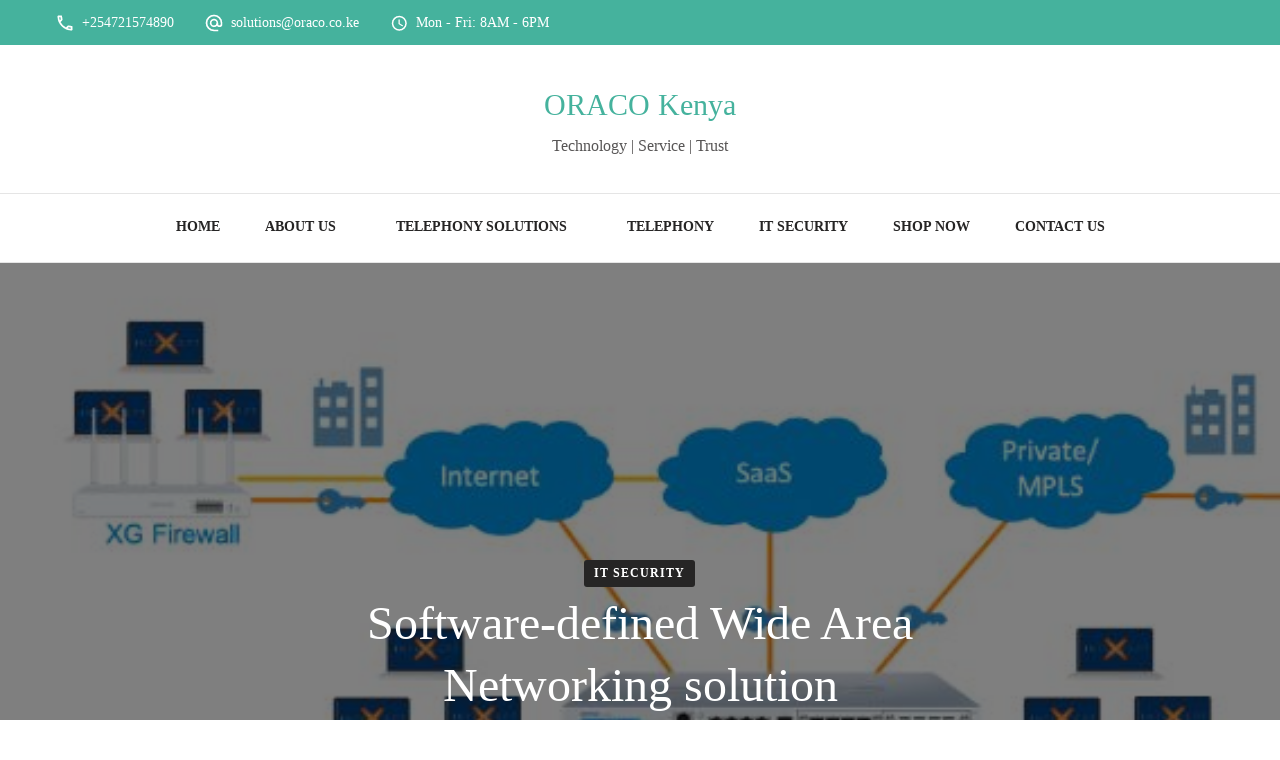

--- FILE ---
content_type: text/html; charset=UTF-8
request_url: https://oraco.co.ke/software-defined-wide-area-networking-solution/
body_size: 57151
content:
    <!DOCTYPE html>
    <html lang="en-US">
    <head itemscope itemtype="http://schema.org/WebSite">
	    <meta charset="UTF-8">
    <meta name="viewport" content="width=device-width, initial-scale=1">
    <link rel="profile" href="https://gmpg.org/xfn/11">
    <style>
#wpadminbar #wp-admin-bar-wccp_free_top_button .ab-icon:before {
	content: "\f160";
	color: #02CA02;
	top: 3px;
}
#wpadminbar #wp-admin-bar-wccp_free_top_button .ab-icon {
	transform: rotate(45deg);
}
</style>
<meta name='robots' content='index, follow, max-image-preview:large, max-snippet:-1, max-video-preview:-1' />

	<!-- This site is optimized with the Yoast SEO plugin v26.7 - https://yoast.com/wordpress/plugins/seo/ -->
	<title>Software-defined Wide Area Networking solution - ORACO Kenya</title><style id="perfmatters-used-css">:where(.wp-block-button__link){box-shadow:none;text-decoration:none;border-radius:9999px;padding:calc(.667em + 2px) calc(1.333em + 2px);}:where(.wp-block-columns.has-background){padding:1.25em 2.375em;}:where(.wp-block-post-comments input[type=submit]){border:none;}.wp-block-embed.alignleft,.wp-block-embed.alignright,.wp-block[data-align=left]>[data-type="core/embed"],.wp-block[data-align=right]>[data-type="core/embed"]{max-width:360px;width:100%;}.wp-block-embed.alignleft .wp-block-embed__wrapper,.wp-block-embed.alignright .wp-block-embed__wrapper,.wp-block[data-align=left]>[data-type="core/embed"] .wp-block-embed__wrapper,.wp-block[data-align=right]>[data-type="core/embed"] .wp-block-embed__wrapper{min-width:280px;}.wp-block-cover .wp-block-embed{min-width:320px;min-height:240px;}.wp-block-embed{overflow-wrap:break-word;}.wp-block-embed figcaption{margin-top:.5em;margin-bottom:1em;}.wp-block-embed iframe{max-width:100%;}.wp-block-embed__wrapper{position:relative;}.wp-embed-responsive .wp-has-aspect-ratio .wp-block-embed__wrapper:before{content:"";display:block;padding-top:50%;}.wp-embed-responsive .wp-has-aspect-ratio iframe{position:absolute;top:0;right:0;bottom:0;left:0;height:100%;width:100%;}.wp-embed-responsive .wp-embed-aspect-21-9 .wp-block-embed__wrapper:before{padding-top:42.85%;}.wp-embed-responsive .wp-embed-aspect-18-9 .wp-block-embed__wrapper:before{padding-top:50%;}.wp-embed-responsive .wp-embed-aspect-16-9 .wp-block-embed__wrapper:before{padding-top:56.25%;}.wp-embed-responsive .wp-embed-aspect-4-3 .wp-block-embed__wrapper:before{padding-top:75%;}.wp-embed-responsive .wp-embed-aspect-1-1 .wp-block-embed__wrapper:before{padding-top:100%;}.wp-embed-responsive .wp-embed-aspect-9-16 .wp-block-embed__wrapper:before{padding-top:177.77%;}.wp-embed-responsive .wp-embed-aspect-1-2 .wp-block-embed__wrapper:before{padding-top:200%;}:where(.wp-block-file__button){border-radius:2em;padding:.5em 1em;}:where(.wp-block-file__button):is(a):active,:where(.wp-block-file__button):is(a):focus,:where(.wp-block-file__button):is(a):hover,:where(.wp-block-file__button):is(a):visited{box-shadow:none;color:#fff;opacity:.85;text-decoration:none;}.wp-block-image img{height:auto;max-width:100%;vertical-align:bottom;}.wp-block-image.has-custom-border img,.wp-block-image img{box-sizing:border-box;}.wp-block-image :where(.has-border-color){border-style:solid;}.wp-block-image :where([style*=border-top-color]){border-top-style:solid;}.wp-block-image :where([style*=border-right-color]){border-right-style:solid;}.wp-block-image :where([style*=border-bottom-color]){border-bottom-style:solid;}.wp-block-image :where([style*=border-left-color]){border-left-style:solid;}.wp-block-image :where([style*=border-width]){border-style:solid;}.wp-block-image :where([style*=border-top-width]){border-top-style:solid;}.wp-block-image :where([style*=border-right-width]){border-right-style:solid;}.wp-block-image :where([style*=border-bottom-width]){border-bottom-style:solid;}.wp-block-image :where([style*=border-left-width]){border-left-style:solid;}.wp-block-image figure{margin:0;}ol,ul{box-sizing:border-box;}:where(.wp-block-navigation.has-background .wp-block-navigation-item a:not(.wp-element-button)),:where(.wp-block-navigation.has-background .wp-block-navigation-submenu a:not(.wp-element-button)),:where(.wp-block-navigation .wp-block-navigation__submenu-container .wp-block-navigation-item a:not(.wp-element-button)),:where(.wp-block-navigation .wp-block-navigation__submenu-container .wp-block-navigation-submenu a:not(.wp-element-button)){padding:.5em 1em;}@keyframes overlay-menu__fade-in-animation{0%{opacity:0;transform:translateY(.5em);}to{opacity:1;transform:translateY(0);}}:where(p.has-text-color:not(.has-link-color)) a{color:inherit;}:where(.wp-block-search__button){border:1px solid #ccc;padding:.375em .625em;}:where(.wp-block-search__button-inside .wp-block-search__inside-wrapper){padding:4px;border:1px solid #949494;}:where(.wp-block-search__button-inside .wp-block-search__inside-wrapper) :where(.wp-block-search__button){padding:.125em .5em;}:root{--wp--preset--font-size--normal:16px;--wp--preset--font-size--huge:42px;}.screen-reader-text{border:0;clip:rect(1px,1px,1px,1px);clip-path:inset(50%);height:1px;margin:-1px;overflow:hidden;padding:0;position:absolute;width:1px;word-wrap:normal !important;}.screen-reader-text:focus{background-color:#ddd;clip:auto !important;clip-path:none;color:#444;display:block;font-size:1em;height:auto;left:5px;line-height:normal;padding:15px 23px 14px;text-decoration:none;top:5px;width:auto;z-index:100000;}html :where(.has-border-color){border-style:solid;}html :where([style*=border-top-color]){border-top-style:solid;}html :where([style*=border-right-color]){border-right-style:solid;}html :where([style*=border-bottom-color]){border-bottom-style:solid;}html :where([style*=border-left-color]){border-left-style:solid;}html :where([style*=border-width]){border-style:solid;}html :where([style*=border-top-width]){border-top-style:solid;}html :where([style*=border-right-width]){border-right-style:solid;}html :where([style*=border-bottom-width]){border-bottom-style:solid;}html :where([style*=border-left-width]){border-left-style:solid;}html :where(img[class*=wp-image-]){height:auto;max-width:100%;}figure{margin:0 0 1em;}@keyframes spin{from{transform:rotate(0deg);}to{transform:rotate(360deg);}}@keyframes blink{from{opacity:0;}50%{opacity:1;}to{opacity:0;}}div.wpforms-container-full,div.wpforms-container-full .wpforms-form *{background:none;border:0 none;border-radius:0;-webkit-border-radius:0;-moz-border-radius:0;float:none;font-size:100%;height:auto;letter-spacing:normal;list-style:none;outline:none;position:static;text-decoration:none;text-indent:0;text-shadow:none;text-transform:none;width:auto;visibility:visible;overflow:visible;margin:0;padding:0;box-sizing:border-box;-webkit-box-sizing:border-box;-moz-box-sizing:border-box;-webkit-box-shadow:none;-moz-box-shadow:none;-ms-box-shadow:none;-o-box-shadow:none;box-shadow:none;}div.wpforms-container-full{margin-left:auto;margin-right:auto;}div.wpforms-container-full .wpforms-form input,div.wpforms-container-full .wpforms-form label,div.wpforms-container-full .wpforms-form select,div.wpforms-container-full .wpforms-form button,div.wpforms-container-full .wpforms-form textarea{margin:0;border:0;padding:0;display:inline-block;vertical-align:middle;background:none;height:auto;-webkit-box-sizing:border-box;-moz-box-sizing:border-box;box-sizing:border-box;}div.wpforms-container-full .wpforms-form textarea{width:100%;}div.wpforms-container-full .wpforms-form ul,div.wpforms-container-full .wpforms-form ul li{background:none !important;border:0 !important;margin:0 !important;padding:0 !important;list-style:none !important;}div.wpforms-container-full .wpforms-form ul li{margin-bottom:5px !important;}div.wpforms-container-full .wpforms-form ul li:last-of-type{margin-bottom:0 !important;}div[style*="z-index: 2147483647"] div[style*="border-width: 11px"][style*="position: absolute"][style*="pointer-events: none"]{border-style:none;}div.wpforms-container-full .wpforms-form input.wpforms-field-medium,div.wpforms-container-full .wpforms-form select.wpforms-field-medium,div.wpforms-container-full .wpforms-form .wpforms-field-row.wpforms-field-medium{max-width:60%;}div.wpforms-container-full .wpforms-form textarea.wpforms-field-medium{height:120px;}div.wpforms-container-full .wpforms-form .wpforms-field{padding:10px 0;clear:both;}div.wpforms-container-full .wpforms-form .wpforms-field-label{display:block;font-weight:700;font-size:16px;float:none;line-height:1.3;margin:0 0 4px 0;padding:0;word-break:break-word;word-wrap:break-word;}div.wpforms-container-full .wpforms-form .wpforms-required-label{color:#f00;font-weight:400;}div.wpforms-container-full .wpforms-form input[type=date],div.wpforms-container-full .wpforms-form input[type=datetime],div.wpforms-container-full .wpforms-form input[type=datetime-local],div.wpforms-container-full .wpforms-form input[type=email],div.wpforms-container-full .wpforms-form input[type=month],div.wpforms-container-full .wpforms-form input[type=number],div.wpforms-container-full .wpforms-form input[type=password],div.wpforms-container-full .wpforms-form input[type=range],div.wpforms-container-full .wpforms-form input[type=search],div.wpforms-container-full .wpforms-form input[type=tel],div.wpforms-container-full .wpforms-form input[type=text],div.wpforms-container-full .wpforms-form input[type=time],div.wpforms-container-full .wpforms-form input[type=url],div.wpforms-container-full .wpforms-form input[type=week],div.wpforms-container-full .wpforms-form select,div.wpforms-container-full .wpforms-form textarea{background-color:#fff;box-sizing:border-box;border-radius:2px;color:#333;-webkit-box-sizing:border-box;-moz-box-sizing:border-box;display:block;float:none;font-size:16px;font-family:inherit;border:1px solid #ccc;padding:6px 10px;height:38px;width:100%;line-height:1.3;}div.wpforms-container-full .wpforms-form input[type=checkbox],div.wpforms-container-full .wpforms-form input[type=radio]{border:1px solid #ccc;background-color:#fff;width:14px;height:14px;margin:0 10px 0 3px;display:inline-block;vertical-align:baseline;}div.wpforms-container-full .wpforms-form input[type=radio]{border-radius:50%;}div.wpforms-container-full .wpforms-form input[type=submit],div.wpforms-container-full .wpforms-form button[type=submit],div.wpforms-container-full .wpforms-form .wpforms-page-button{background-color:#eee;border:1px solid #ddd;color:#333;font-size:1em;padding:10px 15px;}div.wpforms-container-full .wpforms-form input[type=submit]:hover,div.wpforms-container-full .wpforms-form input[type=submit]:focus,div.wpforms-container-full .wpforms-form input[type=submit]:active,div.wpforms-container-full .wpforms-form button[type=submit]:hover,div.wpforms-container-full .wpforms-form button[type=submit]:focus,div.wpforms-container-full .wpforms-form button[type=submit]:active,div.wpforms-container-full .wpforms-form .wpforms-page-button:hover,div.wpforms-container-full .wpforms-form .wpforms-page-button:active,div.wpforms-container-full .wpforms-form .wpforms-page-button:focus{background-color:#ddd;border:1px solid #ccc;cursor:pointer;}div.wpforms-container-full .wpforms-form input[type=submit]:disabled,div.wpforms-container-full .wpforms-form button[type=submit]:disabled,div.wpforms-container-full .wpforms-form .wpforms-page-button:disabled{background-color:#eee;border:1px solid #ddd;cursor:default;opacity:.5;}div.wpforms-container-full .wpforms-form input:focus,div.wpforms-container-full .wpforms-form textarea:focus,div.wpforms-container-full .wpforms-form select:focus,div.wpforms-container-full .wpforms-form .is-focused .choices__inner,div.wpforms-container-full .wpforms-form .is-open .choices__inner,div.wpforms-container-full .wpforms-form .is-open .choices__list--dropdown{border:1px solid #999;box-shadow:none;}div.wpforms-container-full .wpforms-form input:disabled,div.wpforms-container-full .wpforms-form textarea:disabled,div.wpforms-container-full .wpforms-form select:disabled{background-color:#f9f9f9;border-color:#ddd;color:#999;cursor:not-allowed;}div.wpforms-container-full .wpforms-form .wpforms-error-container,div.wpforms-container-full .wpforms-form noscript.wpforms-error-noscript{color:#900;}div.wpforms-container-full .wpforms-form .wpforms-recaptcha-container{padding:10px 0 20px 0;clear:both;}div.wpforms-container-full .wpforms-form .wpforms-submit-container{padding:10px 0 0 0;clear:both;position:relative;}div.wpforms-container-full{margin:24px auto;}div.wpforms-container-full .wpforms-form h3{font-size:24px;}div.wpforms-container-full .wpforms-form .wpforms-field-hp{display:none !important;position:absolute !important;left:-9000px !important;}@media only screen and (max-width: 600px){div.wpforms-container-full .wpforms-form .wpforms-field:not(.wpforms-field-phone):not(.wpforms-field-select-style-modern){overflow-x:hidden;}div.wpforms-container-full .wpforms-form .wpforms-field>*{max-width:100%;}div.wpforms-container-full .wpforms-form input.wpforms-field-medium,div.wpforms-container-full .wpforms-form select.wpforms-field-medium,div.wpforms-container-full .wpforms-form .wpforms-field-row.wpforms-field-medium,div.wpforms-container-full .wpforms-form input.wpforms-field-small,div.wpforms-container-full .wpforms-form select.wpforms-field-small,div.wpforms-container-full .wpforms-form .wpforms-field-row.wpforms-field-small,div.wpforms-container-full .wpforms-form input.wpforms-field-large,div.wpforms-container-full .wpforms-form select.wpforms-field-large,div.wpforms-container-full .wpforms-form .wpforms-field-row.wpforms-field-large{max-width:100%;}}@keyframes fadeOut{0%{opacity:1;}100%{opacity:0;}}:root{--primary-color:#9cbe9c;--primary-color-rgb:156,190,156;--primary-font:"Nunito Sans",sans-serif;--secondary-font:"Marcellus",sans-serif;}html{line-height:1.15;-webkit-text-size-adjust:100%;}body{margin:0;}h1{font-size:2em;margin:.67em 0;}a{background-color:transparent;}b,strong{font-weight:bolder;}img{border-style:none;}button,input,optgroup,select,textarea{font-family:inherit;font-size:100%;line-height:1.15;margin:0;}button,input{overflow:visible;}button,select{text-transform:none;}button,[type="button"],[type="reset"],[type="submit"]{-webkit-appearance:button;}button::-moz-focus-inner,[type="button"]::-moz-focus-inner,[type="reset"]::-moz-focus-inner,[type="submit"]::-moz-focus-inner{border-style:none;padding:0;}button:-moz-focusring,[type="button"]:-moz-focusring,[type="reset"]:-moz-focusring,[type="submit"]:-moz-focusring{outline:1px dotted ButtonText;}textarea{overflow:auto;}[type="checkbox"],[type="radio"]{box-sizing:border-box;padding:0;}[type="number"]::-webkit-inner-spin-button,[type="number"]::-webkit-outer-spin-button{height:auto;}[type="search"]{-webkit-appearance:textfield;outline-offset:-2px;}[type="search"]::-webkit-search-decoration{-webkit-appearance:none;}::-webkit-file-upload-button{-webkit-appearance:button;font:inherit;}[hidden]{display:none;}body,button,input,select,optgroup,textarea{color:#585656;font-family:var(--primary-font);font-size:18px;line-height:1.8;font-weight:400;}h1,h2,h3,h4,h5,h6{clear:both;font-weight:700;margin:1em 0 .6666em 0;line-height:1.3;}h1{font-size:2.7223em;}h2{font-size:2.1665em;}h3{font-size:1.7223em;}p{margin-bottom:1.5em;}dfn,cite,em,i{font-style:italic;}html{box-sizing:border-box;}*,*:before,*:after{box-sizing:inherit;}body{background:#fff;}ul,ol{margin:0 0 1.5em 3em;}ul{list-style:disc;}li>ul,li>ol{margin-bottom:0;margin-left:1.5em;}img{height:auto;max-width:100%;vertical-align:top;}figure{margin:1em 0;}button,input[type="button"],input[type="reset"],input[type="submit"]{display:inline-block;background:var(--primary-color);border:1px solid var(--primary-color);color:#fff;font-weight:700;font-size:.6666em;border-radius:40px;padding:12px 25px;cursor:pointer;text-transform:uppercase;letter-spacing:1px;box-shadow:0 0 10px rgba(0,0,0,.2);-webkit-transition:all ease .35s;-moz-transition:all ease .35s;transition:all ease .35s;}button:hover,input[type="button"]:hover,input[type="reset"]:hover,input[type="submit"]:hover{background:none;color:var(--primary-color);}input[type="text"],input[type="email"],input[type="url"],input[type="password"],input[type="search"],input[type="number"],input[type="tel"],input[type="range"],input[type="date"],input[type="month"],input[type="week"],input[type="time"],input[type="datetime"],input[type="datetime-local"],input[type="color"],textarea{color:#000;border:1px solid #e6e6e6;border-radius:5px;padding:5px 15px;width:100%;height:45px;font-size:.888em;font-weight:400;}input[type="text"]:focus,input[type="email"]:focus,input[type="url"]:focus,input[type="password"]:focus,input[type="search"]:focus,input[type="number"]:focus,input[type="tel"]:focus,input[type="range"]:focus,input[type="date"]:focus,input[type="month"]:focus,input[type="week"]:focus,input[type="time"]:focus,input[type="datetime"]:focus,input[type="datetime-local"]:focus,input[type="color"]:focus,textarea:focus{color:#000;}textarea{width:100%;height:100px;}a{color:var(--primary-color);text-decoration:none;-webkit-transition:all ease .35s;-moz-transition:all ease .35s;transition:all ease .35s;}a:visited,a:focus,a:active{color:inherit;}a:hover,a:active{outline:0;}a:hover{color:var(--primary-color);text-decoration:underline;}@-moz-document url-prefix(){a:focus,button:focus,input[type="button"]:focus,input[type="reset"]:focus,input[type="submit"]:focus,input[type="text"]:focus,input[type="email"]:focus,input[type="url"]:focus,input[type="password"]:focus,input[type="search"]:focus,input[type="number"]:focus,input[type="tel"]:focus,input[type="range"]:focus,input[type="date"]:focus,input[type="month"]:focus,input[type="week"]:focus,input[type="time"]:focus,input[type="datetime"]:focus,input[type="datetime-local"]:focus,input[type="color"]:focus,textarea:focus,select:focus{outline:thin dotted;}}.site-main .comment-navigation,.site-main .posts-navigation,.site-main .post-navigation{margin:0 0 1.5em;overflow:hidden;}.comment-navigation .nav-previous,.posts-navigation .nav-previous,.post-navigation .nav-previous{float:left;width:50%;padding-left:20px;}.comment-navigation .nav-next,.posts-navigation .nav-next,.post-navigation .nav-next{float:right;text-align:right;width:50%;padding-right:20px;}.screen-reader-text{border:0;clip:rect(1px,1px,1px,1px);clip-path:inset(50%);height:1px;margin:-1px;overflow:hidden;padding:0;position:absolute !important;width:1px;word-wrap:normal !important;}.screen-reader-text:focus{background-color:#f1f1f1;border-radius:3px;box-shadow:0 0 2px 2px rgba(0,0,0,.6);clip:auto !important;clip-path:none;color:#21759b;display:block;font-size:14px;font-size:.875rem;font-weight:700;height:auto;left:5px;line-height:normal;padding:15px 23px 14px;text-decoration:none;top:5px;width:auto;z-index:100000;}#content[tabindex="-1"]:focus{outline:0;}.clear:before,.clear:after,.entry-content:before,.entry-content:after,.comment-content:before,.comment-content:after,.container:before,.container:after,.site-content:before,.site-content:after,.site-footer:before,.site-footer:after{content:"";display:table;table-layout:fixed;}.clear:after,.entry-content:after,.comment-content:after,.container:after,.site-content:after,.site-footer:after{clear:both;}.hentry{margin:0 0 1.5em;}.updated:not(.published){display:none;}.page-content,.entry-content,.entry-summary{margin:1em 0 0;}.wp-caption{margin-bottom:1.5em;max-width:100%;position:relative;border-radius:5px;overflow:hidden;}.wp-caption img[class*="wp-image-"]{display:block;margin-left:auto;margin-right:auto;}.wp-caption .wp-caption-text{margin:.8075em 0;line-height:initial;font-size:.7778em;color:#999;}.skip-link,.skip-link:hover,.skip-link:visited{position:absolute;top:-999px;left:20px;background:#f7f7f7;border:1px solid rgba(0,0,0,.1);font-size:.8888em;font-weight:600;padding:10px 20px;color:#000;text-decoration:none;text-decoration:none;border-radius:5px;box-shadow:0 2px 20px rgba(0,0,0,.1);z-index:999;-webkit-transition:none;-moz-transition:none;transition:none;}.skip-link:focus,.skip-link:active{top:50px;color:#000;text-decoration:none;}.container{max-width:1170px;margin:0 auto;}.responsive-nav{display:none;}.entry-meta{font-size:.6666em;text-transform:uppercase;font-weight:600;margin-top:10px;}.entry-meta>span{display:inline-block;vertical-align:middle;position:relative;margin-right:35px;}.entry-meta>span:last-child{margin-right:0;}.entry-meta>span::after{content:"";background:#f0f0f0;position:absolute;top:6px;right:-22px;width:6px;height:6px;border-radius:100%;}.entry-meta>span:last-child::after{display:none;}.entry-meta>span svg{width:18px;height:18px;vertical-align:middle;margin-right:5px;}.entry-meta>span a{color:#999596;display:inline-block;vertical-align:middle;}.entry-meta>span a:hover{color:var(--primary-color);}.entry-content p{margin-top:0;margin-bottom:20px;}.entry-content p:last-child{margin-bottom:0;}.entry-content h1:first-child,.entry-content h2:first-child,.entry-content h3:first-child,.entry-content h4:first-child,.entry-content h5:first-child,.entry-content h6:first-child{margin-top:0;}header.page-header{background-repeat:no-repeat;background-size:cover;position:relative;padding-top:90px;padding-bottom:60px;margin-bottom:80px;z-index:1;text-align:center;}header.page-header::after{content:"";background:rgba(0,0,0,.5);position:absolute;top:0;left:0;width:100%;height:100%;z-index:-1;}.page-header .page-title{color:#fff;font-size:2.6665em;font-family:var(--secondary-font);font-weight:400;margin-top:0;margin-bottom:20px;}#crumbs{font-size:.7778em;color:#fff;}#crumbs a{color:#fff;margin-right:5px;-webkit-transition:ease .2s;transition:ease .2s;}#crumbs a:hover{text-decoration:none;color:var(--primary-color);}#crumbs .separator{margin-right:5px;line-height:1;display:inline-block;vertical-align:middle;}#crumbs .current a{color:var(--primary-color);pointer-events:none;}.entry-footer>span{display:inline-block;vertical-align:middle;}.post-navigation{border-top:1px solid #f0f0f0;padding-top:60px;margin-top:60px;margin-bottom:0;}.post-navigation .nav-links:before,.post-navigation .nav-links:after{content:"";display:table;}.post-navigation .nav-links:after{clear:both;}.post-navigation .nav-previous,.post-navigation .nav-next{position:relative;}.post-navigation .nav-previous a{display:block;position:relative;padding-left:30px;text-decoration:none;color:#262525;font-family:var(--secondary-font);font-size:1em;font-weight:400;}.post-navigation .nav-next a{position:relative;display:inline-block;padding-right:30px;text-decoration:none;color:#262525;font-family:var(--secondary-font);font-size:1em;font-weight:400;}.post-navigation .nav-links .post-img{position:absolute;bottom:calc(100% - 20px);left:30px;background:#fff;border-radius:5px;padding:15px;box-shadow:0 1px 30px rgba(0,0,0,.1);width:260px;opacity:0;visibility:hidden;-webkit-transition:all ease .35s;-moz-transition:all ease .35s;transition:all ease .35s;}.post-navigation .nav-links .nav-next .post-img{left:auto;right:30px;}.post-navigation .nav-links a:hover+.post-img{bottom:100%;opacity:1;filter:alpha(opacity=100);visibility:visible;}.post-navigation a .meta-nav{display:block;font-size:.6666em;font-weight:700;letter-spacing:1px;color:#ccc6c8;font-family:var(--primary-font);}.post-navigation a .meta-nav svg{font-size:1.333em;font-weight:400;vertical-align:middle;margin-right:10px;position:absolute;top:7px;left:0;width:14px;}.post-navigation .nav-next a .meta-nav svg{margin-right:0;margin-left:10px;left:auto;right:0;}.post-navigation a .post-title{font-size:1em;font-weight:400;margin-bottom:0;display:block;line-height:1.3;margin-top:5px;}.post-navigation .nav-next a .post-title{float:right;}.post-navigation a:hover>.post-title{color:var(--primary-color);}#primary{margin-bottom:80px;}.back-to-top{padding:0;font-size:1em;position:fixed;bottom:20px;right:0;width:50px;height:50px;line-height:44px;background:#fff;text-align:center;border-radius:100%;cursor:pointer;opacity:0;visibility:hidden;z-index:999;border:3px solid rgba(var(--primary-color-rgb),.5);box-shadow:0 2px 10px rgba(0,0,0,.1);color:#000;-webkit-transition:all ease .35s;-moz-transition:all ease .35s;transition:all ease .35s;}.back-to-top:hover{background:var(--primary-color);color:#fff;border-color:rgba(255,255,255,.5);}.header-main{display:flex;flex:1;flex-flow:row wrap;align-items:center;justify-content:flex-end;padding:33px 0;}.header-main .site-branding{display:flex;flex:auto;flex-direction:column;align-items:flex-start;}.site-branding .site-title{font-family:var(--secondary-font);font-weight:400;font-size:1.6667em;margin:0;}.site-branding .site-title a{text-decoration:none;}.site-branding .site-description{margin:0;font-size:.8888em;}.header-contact{display:flex;flex:auto;flex-direction:row;white-space:nowrap;align-items:center;justify-content:flex-end;}.header-contact .contact-block{position:relative;border-left:1px solid rgba(0,0,0,.1);padding-left:75px;margin-left:30px;}.header-contact .contact-block:first-child{border-left:none;margin-left:0;padding-left:45px;}.header-contact .contact-block a{color:#585656;}.header-contact .contact-block>svg{width:36px;position:absolute;top:60%;left:30px;-webkit-transform:translateY(-50%);-moz-transform:translateY(-50%);transform:translateY(-50%);}.header-contact .contact-block:first-child>svg{left:0;}.header-contact .contact-block .title{font-size:.6666em;font-weight:600;color:#999596;}.header-contact .contact-block .content{margin:0;font-size:.8888em;font-weight:700;line-height:1.3;}header.site-header>.container{position:relative;padding-bottom:34px;}.nav-wrap{background:var(--primary-color);border-radius:5px;padding:10px;display:flex;flex:1;flex-flow:row wrap;justify-content:flex-end;position:absolute;top:calc(100% - 34px);left:0;right:0;z-index:999;}.nav-wrap .main-navigation{display:flex;flex:auto;align-items:center;}.main-navigation button.toggle-btn{display:none;}.nav-wrap ul{margin:0;padding:0;list-style:none;}.main-navigation ul li{display:inline-block;vertical-align:middle;font-size:.778em;text-transform:uppercase;font-weight:600;position:relative;margin-right:20px;margin-left:20px;}.main-navigation ul li a{color:#fff;display:inline-block;border-bottom:3px solid transparent;text-decoration:none;}.main-navigation ul li a:after{content:"";background:rgba(255,255,255,.5);width:0%;height:3px;position:absolute;top:100%;left:0;opacity:0;visibility:hidden;-webkit-transition:all ease .35s;-moz-transition:all ease .35s;transition:all ease .35s;}.main-navigation ul li:hover>a:after,.main-navigation ul li.current-menu-item>a:after,.main-navigation ul li.current_page_items a:after{width:100%;opacity:1;filter:alpha(opacity=100);visibility:visible;}.main-navigation ul li ul{position:absolute;top:calc(100% + 10px);left:0;background:#fff;width:230px;opacity:0;clip:rect(1px,1px,1px,1px);box-shadow:0 0 8px rgba(0,0,0,.1);-webkit-transition:all ease .35s;-moz-transition:all ease .35s;transition:all ease .35s;z-index:9999;}.main-navigation ul li ul ul{left:100%;top:10px;}.main-navigation ul li:hover>ul,.main-navigation ul li.focused>ul{top:calc(100% + 3px);opacity:1;filter:alpha(opacity=100);clip:unset;}.main-navigation ul ul li:hover>ul,.main-navigation ul ul li.focused>ul{top:0;}.main-navigation ul ul li{font-size:1em;font-weight:700;display:block;margin-right:0;margin-left:0;}.main-navigation ul ul li a{padding:15px 20px;margin:0;border-bottom:1px solid #e0e0e0;width:100%;color:#262525;}.main-navigation ul ul li:last-child>a{border-bottom:none;}.main-navigation ul ul li:hover>a,.main-navigation ul ul li.current-menu-item>a,.main-navigation ul ul li.current_page_items a{background:var(--primary-color);color:#fff;}.main-navigation ul ul li a:after{display:none;}.main-navigation ul li.menu-item-has-children{padding-right:15px;}.main-navigation ul ul li.menu-item-has-children{padding-right:0;}.main-navigation ul ul li.menu-item-has-children>a{padding-right:30px;}.close{display:inline-block;width:15px;height:15px;position:relative;cursor:pointer;background:none;border:none;border-radius:0;box-shadow:none;padding:0;}.close:before,.close:after{content:"";background:#fff;width:100%;height:2px;position:absolute;top:0;right:0;bottom:0;left:0;margin:auto;-webkit-transform:rotate(45deg);-moz-transform:rotate(45deg);transform:rotate(45deg);-webkit-transition:all ease .35s;-moz-transition:all ease .35s;transition:all ease .35s;}.close:after{-webkit-transform:rotate(-45deg);-moz-transform:rotate(-45deg);transform:rotate(-45deg);}.close:hover:before,.close:hover:after{background:red;}.service-section.style-2 .widget_media_image figure.wp-caption{margin:0;}.post-thumbnail{position:relative;margin:0;display:block;border-top-right-radius:5px;border-top-left-radius:5px;overflow:hidden;}.post-thumbnail .category{position:absolute;top:10px;left:10px;font-size:.6666em;font-weight:700;text-transform:uppercase;letter-spacing:1px;}span.category a{display:inline-block;padding:3px 10px;background:#262525;border-radius:3px;color:#fff;margin-right:2px;margin-bottom:5px;text-decoration:none;}span.category a:hover{background:var(--primary-color);}.site-footer{background:#262525;}.site-footer .footer-b{background:#1e1e1e;padding:25px 0;border-top:1px solid rgba(255,255,255,.05);}.footer-b .container{display:flex;flex:1;flex-flow:row wrap;align-items:center;}.footer-b .copyright{width:50%;font-size:.8888em;color:rgba(255,255,255,.7);}.footer-b .copyright a{color:rgba(255,255,255,.7);}.footer-b .copyright a:hover{color:var(--primary-color);}.site-main article{box-shadow:0 1px 30px rgba(0,0,0,.1);margin-bottom:80px;border-radius:5px;}.site-main article .category{top:15px;left:15px;}.byline svg{width:18px;vertical-align:middle;}.byline svg .autb{fill:#fff;}span.byline a{text-transform:capitalize;}.entry-title a{color:#262525;text-decoration:none;}.entry-title a:hover{color:var(--primary-color);}.additional-post{margin-top:80px;padding-top:80px;border-top:1px solid #ebebeb;}.single .additional-post{margin-top:60px;padding-top:60px;}.additional-post .post-title{margin-top:0;margin-bottom:30px;font-family:var(--secondary-font);font-weight:400;text-transform:uppercase;font-size:1.112em;}.additional-post .post-title span{display:inline-block;position:relative;padding-bottom:10px;}.additional-post .post-title span::after{content:"";background:-webkit-linear-gradient(to right,rgba(var(--primary-color-rgb),.5),transparent);background:-moz-linear-gradient(to right,rgba(var(--primary-color-rgb),.5),transparent);background:-ms-linear-gradient(to right,rgba(var(--primary-color-rgb),.5),transparent);background:-o-linear-gradient(to right,rgba(var(--primary-color-rgb),.5),transparent);background:linear-gradient(to right,rgba(var(--primary-color-rgb),.5),transparent);width:100%;height:2px;position:absolute;bottom:0;left:0;}.additional-post article{box-shadow:none;border-bottom:1px solid #ebebeb;border-radius:0;padding-bottom:25px;margin-bottom:25px;display:flex;flex:1;justify-content:flex-end;}.additional-post article:last-child{margin-bottom:0;padding-bottom:0;border-bottom:none;}.additional-post article .post-thumbnail{order:2;width:110px;height:83px;border-radius:5px;}.additional-post article .entry-header{display:flex;flex:1;padding-right:20px;width:calc(100% - 110px);}.additional-post article .entry-meta{width:200px;margin-top:0;}.additional-post article .entry-title{margin-top:0;font-size:1em;font-weight:400;font-family:var(--secondary-font);width:calc(100% - 200px);}.single header.page-header{min-height:600px;display:flex;flex:1;justify-content:center;align-items:flex-end;}.single header.page-header .container{max-width:770px;}.single .site-main article{box-shadow:none;border-radius:0;margin-bottom:0;}.single header.page-header .category{font-size:.6666em;text-transform:uppercase;font-weight:700;letter-spacing:1px;}.single .page-header .page-title{margin-bottom:0;}.single .page-header .entry-meta,.single .site-content .page-header .breadcrumb-wrapper{margin-top:20px;}.single .page-header .byline svg .autb{fill:#ccc6c8;}.single .page-header .entry-meta>span a{color:#ccc6c8;}.single .page-header .entry-meta>span a:hover{color:var(--primary-color);}.single .page-header .entry-meta>span::after{opacity:.25;filter:alpha(opacity=25);top:8px;}.single .site-main .entry-content{margin-top:0;}.entry-content a,.page-content a,.comment-content a{text-decoration:underline;}.entry-content a:hover,.page-content a:hover,.comment-content a:hover{text-decoration:none;}.single-post .site-main .entry-content figure img{border-radius:5px;}@media screen and (max-width:1370px){.back-to-top{bottom:80px;}}@media screen and (max-width:1199px){.container,.widget_blossomtheme_companion_cta_widget .blossomtheme-cta-container{max-width:1000px;padding-left:15px;padding-right:15px;}.main-navigation ul li{margin-left:15px;margin-right:15px;}.header-contact .contact-block{margin-left:20px;padding-left:65px;}.header-contact .contact-block>svg{left:20px;}.site-branding .site-title{font-size:1.2223em;}.footer-b .copyright{display:inline-block;flex:inherit;}}@media screen and (min-width:1025px){.main-navigation .close{display:none;}}@media screen and (max-width:1024px){.container,.widget_blossomtheme_companion_cta_widget .blossomtheme-cta-container{max-width:768px;}.single header.page-header{min-height:350px;}.header-main .site-branding{justify-content:center;text-align:center;}.site-branding .site-title{font-size:1.6667em;}.site-header .header-contact,.site-header .nav-wrap ul,.site-header .header-social{display:none;}.nav-wrap{padding:5px 10px;left:15px;right:15px;}.main-navigation button.toggle-btn{display:inline-block;vertical-align:middle;position:relative;padding:0 20px 0 50px;box-shadow:none;background:transparent;font-size:.7778em;height:45px;border-radius:0;}.main-navigation button.toggle-btn:hover{background:rgba(255,255,255,.1);color:#fff;}.nav-wrap .main-navigation button.toggle-btn::after{text-transform:uppercase;}.main-navigation button.toggle-btn .toggle-bar{background:#fff;width:20px;height:2px;position:absolute;top:0;left:20px;bottom:0;margin:auto;-webkit-transition:all ease .35s;-moz-transition:all ease .35s;transition:all ease .35s;}.nav-wrap .main-navigation button.toggle-btn .toggle-bar:first-child{top:-10px;}.nav-wrap .main-navigation button.toggle-btn .toggle-bar:last-child{bottom:-10px;}.responsive-nav .close{color:inherit;margin-top:25px;margin-bottom:40px;margin-right:20px;width:25px;height:25px;}.responsive-nav{position:fixed;display:block;display:none;width:320px;height:100%;top:0;left:0;background:var(--primary-color);z-index:999999;overflow:auto;}.responsive-nav .main-navigation{text-align:right;width:320px;}.responsive-nav .main-navigation button.toggle-btn{padding:0;width:40px;height:40px;margin:10px 10px 30px 0;}.responsive-nav .main-navigation button.toggle-btn .toggle-bar{right:0;left:0;width:15px;-webkit-transform:rotate(45deg);-moz-transform:rotate(45deg);transform:rotate(45deg);}.responsive-nav .main-navigation button.toggle-btn .toggle-bar:nth-child(2){display:none;}.responsive-nav .main-navigation button.toggle-btn .toggle-bar:last-child{-webkit-transform:rotate(-45deg);-moz-transform:rotate(-45deg);transform:rotate(-45deg);}.responsive-nav .main-navigation ul{margin:0;padding:0;list-style:none;text-align:left;}.responsive-nav .main-navigation ul li{display:block;margin:0;padding-right:0;font-weight:600;letter-spacing:1px;}.responsive-nav .main-navigation ul li a{padding:15px 20px;border-bottom:1px solid rgba(255,255,255,.15);width:100%;}.responsive-nav .main-navigation ul li.menu-item-has-children>a{padding-right:35px;}.responsive-nav .main-navigation ul .sub-menu li:last-child>a{border-bottom:1px solid rgba(255,255,255,.15);}.responsive-nav .main-navigation ul li:hover>a,.responsive-nav .main-navigation ul li.current-menu-item>a,.responsive-nav .main-navigation ul li.current_page_item>a{background:rgba(255,255,255,.1);}.responsive-nav .main-navigation ul li a::after{display:none;}.responsive-nav .main-navigation ul .sub-menu{position:static;width:100%;opacity:1;visibility:visible;background:none;box-shadow:none;-webkit-transition:none;-moz-transition:none;transition:none;display:none;}.responsive-nav .main-navigation ul .sub-menu li a{color:#fff;}.responsive-nav .header-contact{flex-direction:column;white-space:normal;align-items:normal;margin-top:40px;padding:0 20px;margin-bottom:20px;}.responsive-nav .header-contact .contact-block{border-left:0;margin-left:0;padding-left:45px;margin-bottom:20px;border-bottom:1px solid rgba(255,255,255,.1);padding-bottom:20px;}.responsive-nav .header-contact .contact-block:last-child{border-bottom:none;}.header-contact .contact-block a{color:#fff;}.responsive-nav .header-contact .contact-block svg{width:30px;top:45%;left:0;}.responsive-nav .header-contact .contact-block svg .phb,.responsive-nav .header-contact .contact-block svg .emb,.responsive-nav .header-contact .contact-block svg .clkb{fill:#fff;}.responsive-nav .header-contact .contact-block .title{color:rgba(255,255,255,.7);font-weight:700;letter-spacing:1px;}.responsive-nav .header-contact .contact-block .content{color:#fff;}.footer-b .container{flex-direction:column;justify-content:center;}.footer-b .copyright{display:block;order:2;text-align:center;width:100%;}}@media screen and (max-width:767px){.container,.widget_blossomtheme_companion_cta_widget .blossomtheme-cta-container,.widget_blossomtheme_companion_cta_widget .centered .blossomtheme-cta-container{max-width:420px;}.single header.page-header{min-height:auto;}.page-header .page-title{font-size:2em;}.comment-navigation .nav-previous,.posts-navigation .nav-previous,.post-navigation .nav-previous{width:100%;float:none;}.comment-navigation .nav-next,.posts-navigation .nav-next,.post-navigation .nav-next{float:none;width:100%;margin-top:40px;}.post-navigation .nav-next{display:table;clear:both;}.post-navigation .nav-links .post-img{display:none;}.additional-post article .entry-header{flex-direction:column;}.additional-post article .entry-meta{width:100%;margin-bottom:10px;}.additional-post article .entry-title{width:100%;margin-bottom:0;line-height:1.5;}.single header.page-header .container{max-width:420px;}}.underline .entry-content a{color:#585656;text-decoration:underline;}.underline .entry-content a:hover{color:var(--primary-color);}.entry-content a,.entry-summary a,.page-content a,.comment-content a,.widget .textwidget a{color:#585656;text-decoration:underline;}.entry-content a:hover,.entry-summary a:hover,.page-content a:hover,.comment-content a:hover,.widget .textwidget a:hover{color:var(--primary-color);}@keyframes bounce{0%,20%,53%,80%,to{animation-timing-function:cubic-bezier(.215,.61,.355,1);transform:translateZ(0);}40%,43%{animation-timing-function:cubic-bezier(.755,.05,.855,.06);transform:translate3d(0,-30px,0);}70%{animation-timing-function:cubic-bezier(.755,.05,.855,.06);transform:translate3d(0,-15px,0);}90%{transform:translate3d(0,-4px,0);}}@keyframes flash{0%,50%,to{opacity:1;}25%,75%{opacity:0;}}@keyframes pulse{0%{transform:scaleX(1);}50%{transform:scale3d(1.05,1.05,1.05);}to{transform:scaleX(1);}}@keyframes rubberBand{0%{transform:scaleX(1);}30%{transform:scale3d(1.25,.75,1);}40%{transform:scale3d(.75,1.25,1);}50%{transform:scale3d(1.15,.85,1);}65%{transform:scale3d(.95,1.05,1);}75%{transform:scale3d(1.05,.95,1);}to{transform:scaleX(1);}}@keyframes shake{0%,to{transform:translateZ(0);}10%,30%,50%,70%,90%{transform:translate3d(-10px,0,0);}20%,40%,60%,80%{transform:translate3d(10px,0,0);}}@keyframes headShake{0%{transform:translateX(0);}6.5%{transform:translateX(-6px) rotateY(-9deg);}18.5%{transform:translateX(5px) rotateY(7deg);}31.5%{transform:translateX(-3px) rotateY(-5deg);}43.5%{transform:translateX(2px) rotateY(3deg);}50%{transform:translateX(0);}}@keyframes swing{20%{transform:rotate(15deg);}40%{transform:rotate(-10deg);}60%{transform:rotate(5deg);}80%{transform:rotate(-5deg);}to{transform:rotate(0deg);}}@keyframes tada{0%{transform:scaleX(1);}10%,20%{transform:scale3d(.9,.9,.9) rotate(-3deg);}30%,50%,70%,90%{transform:scale3d(1.1,1.1,1.1) rotate(3deg);}40%,60%,80%{transform:scale3d(1.1,1.1,1.1) rotate(-3deg);}to{transform:scaleX(1);}}@keyframes wobble{0%{transform:none;}15%{transform:translate3d(-25%,0,0) rotate(-5deg);}30%{transform:translate3d(20%,0,0) rotate(3deg);}45%{transform:translate3d(-15%,0,0) rotate(-3deg);}60%{transform:translate3d(10%,0,0) rotate(2deg);}75%{transform:translate3d(-5%,0,0) rotate(-1deg);}to{transform:none;}}@keyframes jello{0%,11.1%,to{transform:none;}22.2%{transform:skewX(-12.5deg) skewY(-12.5deg);}33.3%{transform:skewX(6.25deg) skewY(6.25deg);}44.4%{transform:skewX(-3.125deg) skewY(-3.125deg);}55.5%{transform:skewX(1.5625deg) skewY(1.5625deg);}66.6%{transform:skewX(-.78125deg) skewY(-.78125deg);}77.7%{transform:skewX(.390625deg) skewY(.390625deg);}88.8%{transform:skewX(-.1953125deg) skewY(-.1953125deg);}}@keyframes bounceIn{0%,20%,40%,60%,80%,to{animation-timing-function:cubic-bezier(.215,.61,.355,1);}0%{opacity:0;transform:scale3d(.3,.3,.3);}20%{transform:scale3d(1.1,1.1,1.1);}40%{transform:scale3d(.9,.9,.9);}60%{opacity:1;transform:scale3d(1.03,1.03,1.03);}80%{transform:scale3d(.97,.97,.97);}to{opacity:1;transform:scaleX(1);}}@keyframes bounceInDown{0%,60%,75%,90%,to{animation-timing-function:cubic-bezier(.215,.61,.355,1);}0%{opacity:0;transform:translate3d(0,-3000px,0);}60%{opacity:1;transform:translate3d(0,25px,0);}75%{transform:translate3d(0,-10px,0);}90%{transform:translate3d(0,5px,0);}to{transform:none;}}@keyframes bounceInLeft{0%,60%,75%,90%,to{animation-timing-function:cubic-bezier(.215,.61,.355,1);}0%{opacity:0;transform:translate3d(-3000px,0,0);}60%{opacity:1;transform:translate3d(25px,0,0);}75%{transform:translate3d(-10px,0,0);}90%{transform:translate3d(5px,0,0);}to{transform:none;}}@keyframes bounceInRight{0%,60%,75%,90%,to{animation-timing-function:cubic-bezier(.215,.61,.355,1);}0%{opacity:0;transform:translate3d(3000px,0,0);}60%{opacity:1;transform:translate3d(-25px,0,0);}75%{transform:translate3d(10px,0,0);}90%{transform:translate3d(-5px,0,0);}to{transform:none;}}@keyframes bounceInUp{0%,60%,75%,90%,to{animation-timing-function:cubic-bezier(.215,.61,.355,1);}0%{opacity:0;transform:translate3d(0,3000px,0);}60%{opacity:1;transform:translate3d(0,-20px,0);}75%{transform:translate3d(0,10px,0);}90%{transform:translate3d(0,-5px,0);}to{transform:translateZ(0);}}@keyframes bounceOut{20%{transform:scale3d(.9,.9,.9);}50%,55%{opacity:1;transform:scale3d(1.1,1.1,1.1);}to{opacity:0;transform:scale3d(.3,.3,.3);}}@keyframes bounceOutDown{20%{transform:translate3d(0,10px,0);}40%,45%{opacity:1;transform:translate3d(0,-20px,0);}to{opacity:0;transform:translate3d(0,2000px,0);}}@keyframes bounceOutLeft{20%{opacity:1;transform:translate3d(20px,0,0);}to{opacity:0;transform:translate3d(-2000px,0,0);}}@keyframes bounceOutRight{20%{opacity:1;transform:translate3d(-20px,0,0);}to{opacity:0;transform:translate3d(2000px,0,0);}}@keyframes bounceOutUp{20%{transform:translate3d(0,-10px,0);}40%,45%{opacity:1;transform:translate3d(0,20px,0);}to{opacity:0;transform:translate3d(0,-2000px,0);}}@keyframes fadeIn{0%{opacity:0;}to{opacity:1;}}@keyframes fadeInDown{0%{opacity:0;transform:translate3d(0,-100%,0);}to{opacity:1;transform:none;}}@keyframes fadeInDownBig{0%{opacity:0;transform:translate3d(0,-2000px,0);}to{opacity:1;transform:none;}}@keyframes fadeInLeft{0%{opacity:0;transform:translate3d(-100%,0,0);}to{opacity:1;transform:none;}}@keyframes fadeInLeftBig{0%{opacity:0;transform:translate3d(-2000px,0,0);}to{opacity:1;transform:none;}}@keyframes fadeInRight{0%{opacity:0;transform:translate3d(100%,0,0);}to{opacity:1;transform:none;}}@keyframes fadeInRightBig{0%{opacity:0;transform:translate3d(2000px,0,0);}to{opacity:1;transform:none;}}@keyframes fadeInUp{0%{opacity:0;transform:translate3d(0,100%,0);}to{opacity:1;transform:none;}}@keyframes fadeInUpBig{0%{opacity:0;transform:translate3d(0,2000px,0);}to{opacity:1;transform:none;}}@keyframes fadeOut{0%{opacity:1;}to{opacity:0;}}@keyframes fadeOutDown{0%{opacity:1;}to{opacity:0;transform:translate3d(0,100%,0);}}@keyframes fadeOutDownBig{0%{opacity:1;}to{opacity:0;transform:translate3d(0,2000px,0);}}@keyframes fadeOutLeft{0%{opacity:1;}to{opacity:0;transform:translate3d(-100%,0,0);}}@keyframes fadeOutLeftBig{0%{opacity:1;}to{opacity:0;transform:translate3d(-2000px,0,0);}}@keyframes fadeOutRight{0%{opacity:1;}to{opacity:0;transform:translate3d(100%,0,0);}}@keyframes fadeOutRightBig{0%{opacity:1;}to{opacity:0;transform:translate3d(2000px,0,0);}}@keyframes fadeOutUp{0%{opacity:1;}to{opacity:0;transform:translate3d(0,-100%,0);}}@keyframes fadeOutUpBig{0%{opacity:1;}to{opacity:0;transform:translate3d(0,-2000px,0);}}@keyframes flip{0%{transform:perspective(400px) rotateY(-1 turn);animation-timing-function:ease-out;}40%{transform:perspective(400px) translateZ(150px) rotateY(-190deg);animation-timing-function:ease-out;}50%{transform:perspective(400px) translateZ(150px) rotateY(-170deg);animation-timing-function:ease-in;}80%{transform:perspective(400px) scale3d(.95,.95,.95);animation-timing-function:ease-in;}to{transform:perspective(400px);animation-timing-function:ease-in;}}@keyframes flipInX{0%{transform:perspective(400px) rotateX(90deg);animation-timing-function:ease-in;opacity:0;}40%{transform:perspective(400px) rotateX(-20deg);animation-timing-function:ease-in;}60%{transform:perspective(400px) rotateX(10deg);opacity:1;}80%{transform:perspective(400px) rotateX(-5deg);}to{transform:perspective(400px);}}@keyframes flipInY{0%{transform:perspective(400px) rotateY(90deg);animation-timing-function:ease-in;opacity:0;}40%{transform:perspective(400px) rotateY(-20deg);animation-timing-function:ease-in;}60%{transform:perspective(400px) rotateY(10deg);opacity:1;}80%{transform:perspective(400px) rotateY(-5deg);}to{transform:perspective(400px);}}@keyframes flipOutX{0%{transform:perspective(400px);}30%{transform:perspective(400px) rotateX(-20deg);opacity:1;}to{transform:perspective(400px) rotateX(90deg);opacity:0;}}@keyframes flipOutY{0%{transform:perspective(400px);}30%{transform:perspective(400px) rotateY(-15deg);opacity:1;}to{transform:perspective(400px) rotateY(90deg);opacity:0;}}@keyframes lightSpeedIn{0%{transform:translate3d(100%,0,0) skewX(-30deg);opacity:0;}60%{transform:skewX(20deg);opacity:1;}80%{transform:skewX(-5deg);opacity:1;}to{transform:none;opacity:1;}}@keyframes lightSpeedOut{0%{opacity:1;}to{transform:translate3d(100%,0,0) skewX(30deg);opacity:0;}}@keyframes rotateIn{0%{transform-origin:center;transform:rotate(-200deg);opacity:0;}to{transform-origin:center;transform:none;opacity:1;}}@keyframes rotateInDownLeft{0%{transform-origin:left bottom;transform:rotate(-45deg);opacity:0;}to{transform-origin:left bottom;transform:none;opacity:1;}}@keyframes rotateInDownRight{0%{transform-origin:right bottom;transform:rotate(45deg);opacity:0;}to{transform-origin:right bottom;transform:none;opacity:1;}}@keyframes rotateInUpLeft{0%{transform-origin:left bottom;transform:rotate(45deg);opacity:0;}to{transform-origin:left bottom;transform:none;opacity:1;}}@keyframes rotateInUpRight{0%{transform-origin:right bottom;transform:rotate(-90deg);opacity:0;}to{transform-origin:right bottom;transform:none;opacity:1;}}@keyframes rotateOut{0%{transform-origin:center;opacity:1;}to{transform-origin:center;transform:rotate(200deg);opacity:0;}}@keyframes rotateOutDownLeft{0%{transform-origin:left bottom;opacity:1;}to{transform-origin:left bottom;transform:rotate(45deg);opacity:0;}}@keyframes rotateOutDownRight{0%{transform-origin:right bottom;opacity:1;}to{transform-origin:right bottom;transform:rotate(-45deg);opacity:0;}}@keyframes rotateOutUpLeft{0%{transform-origin:left bottom;opacity:1;}to{transform-origin:left bottom;transform:rotate(-45deg);opacity:0;}}@keyframes rotateOutUpRight{0%{transform-origin:right bottom;opacity:1;}to{transform-origin:right bottom;transform:rotate(90deg);opacity:0;}}@keyframes hinge{0%{transform-origin:top left;animation-timing-function:ease-in-out;}20%,60%{transform:rotate(80deg);transform-origin:top left;animation-timing-function:ease-in-out;}40%,80%{transform:rotate(60deg);transform-origin:top left;animation-timing-function:ease-in-out;opacity:1;}to{transform:translate3d(0,700px,0);opacity:0;}}@keyframes jackInTheBox{0%{opacity:0;transform:scale(.1) rotate(30deg);transform-origin:center bottom;}50%{transform:rotate(-10deg);}70%{transform:rotate(3deg);}to{opacity:1;transform:scale(1);}}@keyframes rollIn{0%{opacity:0;transform:translate3d(-100%,0,0) rotate(-120deg);}to{opacity:1;transform:none;}}@keyframes rollOut{0%{opacity:1;}to{opacity:0;transform:translate3d(100%,0,0) rotate(120deg);}}@keyframes zoomIn{0%{opacity:0;transform:scale3d(.3,.3,.3);}50%{opacity:1;}}@keyframes zoomInDown{0%{opacity:0;transform:scale3d(.1,.1,.1) translate3d(0,-1000px,0);animation-timing-function:cubic-bezier(.55,.055,.675,.19);}60%{opacity:1;transform:scale3d(.475,.475,.475) translate3d(0,60px,0);animation-timing-function:cubic-bezier(.175,.885,.32,1);}}@keyframes zoomInLeft{0%{opacity:0;transform:scale3d(.1,.1,.1) translate3d(-1000px,0,0);animation-timing-function:cubic-bezier(.55,.055,.675,.19);}60%{opacity:1;transform:scale3d(.475,.475,.475) translate3d(10px,0,0);animation-timing-function:cubic-bezier(.175,.885,.32,1);}}@keyframes zoomInRight{0%{opacity:0;transform:scale3d(.1,.1,.1) translate3d(1000px,0,0);animation-timing-function:cubic-bezier(.55,.055,.675,.19);}60%{opacity:1;transform:scale3d(.475,.475,.475) translate3d(-10px,0,0);animation-timing-function:cubic-bezier(.175,.885,.32,1);}}@keyframes zoomInUp{0%{opacity:0;transform:scale3d(.1,.1,.1) translate3d(0,1000px,0);animation-timing-function:cubic-bezier(.55,.055,.675,.19);}60%{opacity:1;transform:scale3d(.475,.475,.475) translate3d(0,-60px,0);animation-timing-function:cubic-bezier(.175,.885,.32,1);}}@keyframes zoomOut{0%{opacity:1;}50%{opacity:0;transform:scale3d(.3,.3,.3);}to{opacity:0;}}@keyframes zoomOutDown{40%{opacity:1;transform:scale3d(.475,.475,.475) translate3d(0,-60px,0);animation-timing-function:cubic-bezier(.55,.055,.675,.19);}to{opacity:0;transform:scale3d(.1,.1,.1) translate3d(0,2000px,0);transform-origin:center bottom;animation-timing-function:cubic-bezier(.175,.885,.32,1);}}@keyframes zoomOutLeft{40%{opacity:1;transform:scale3d(.475,.475,.475) translate3d(42px,0,0);}to{opacity:0;transform:scale(.1) translate3d(-2000px,0,0);transform-origin:left center;}}@keyframes zoomOutRight{40%{opacity:1;transform:scale3d(.475,.475,.475) translate3d(-42px,0,0);}to{opacity:0;transform:scale(.1) translate3d(2000px,0,0);transform-origin:right center;}}@keyframes zoomOutUp{40%{opacity:1;transform:scale3d(.475,.475,.475) translate3d(0,60px,0);animation-timing-function:cubic-bezier(.55,.055,.675,.19);}to{opacity:0;transform:scale3d(.1,.1,.1) translate3d(0,-2000px,0);transform-origin:center bottom;animation-timing-function:cubic-bezier(.175,.885,.32,1);}}@keyframes slideInDown{0%{transform:translate3d(0,-100%,0);visibility:visible;}to{transform:translateZ(0);}}@keyframes slideInLeft{0%{transform:translate3d(-100%,0,0);visibility:visible;}to{transform:translateZ(0);}}@keyframes slideInRight{0%{transform:translate3d(100%,0,0);visibility:visible;}to{transform:translateZ(0);}}@keyframes slideInUp{0%{transform:translate3d(0,100%,0);visibility:visible;}to{transform:translateZ(0);}}@keyframes slideOutDown{0%{transform:translateZ(0);}to{visibility:hidden;transform:translate3d(0,100%,0);}}@keyframes slideOutLeft{0%{transform:translateZ(0);}to{visibility:hidden;transform:translate3d(-100%,0,0);}}@keyframes slideOutRight{0%{transform:translateZ(0);}to{visibility:hidden;transform:translate3d(100%,0,0);}}@keyframes slideOutUp{0%{transform:translateZ(0);}to{visibility:hidden;transform:translate3d(0,-100%,0);}}:root{--primary-color:#45b29d;--primary-color-rgb:69,178,157;--white-color:#fff;--white-color-rgb:255,255,255;--black-color:#000;--black-color-rgb:0,0,0;--font-color:#262525;--primary-font:"Open Sans",sans-serif;--secondary-font:"Playfair Display",serif;}body{font-family:var(--primary-font);font-size:17px;}button,input[type="button"],input[type="reset"],input[type="submit"],a.btn-readmore,a.btn-cta,a.btn,a.btn.btn-transparent:hover,.cat-tags a:hover,.navigation.pagination .page-numbers:not(.dots):hover,.navigation.pagination .page-numbers.current:not(.dots),.posts-navigation .nav-links a:hover,#load-posts a.loading,#load-posts a:hover,#load-posts a.disabled,.back-to-top:hover,.nav-wrap,.main-navigation ul ul li:hover>a,.main-navigation ul ul li.current-menu-item>a,.main-navigation ul ul li.current_page_items a,.search-form-wrap,.header-two .main-navigation ul li a:after,.header-three .header-t,.header-three .main-navigation ul li a:after,.header-four .main-navigation ul li:hover>a:after,.header-four .main-navigation ul li.current-menu-item>a:after,.header-four .main-navigation ul li.current_page_items a:after,.header-six .header-t,.header-seven .header-t,.header-six .header-main .main-navigation ul ul li:hover>a,.header-six .header-main .main-navigation ul ul li.current-menu-item>a,.header-six .header-main .main-navigation ul ul li.current_page_item>a,.header-seven .main-navigation ul li a:after,header.site-header.header-eight,.header-eight .nav-wrap .main-navigation ul ul li:hover>a,.header-eight .nav-wrap .main-navigation ul ul li.current-menu-item>a,.header-eight .nav-wrap .main-navigation ul ul li.current_page_item>a,.sticky-header,.service-section.style-1 .widget_bttk_icon_text_widget .rtc-itw-inner-holder a.btn-readmore:hover,.recent-post-section .grid article a.btn-readmore:hover,.page-template-service .site-main .widget_bttk_icon_text_widget a.btn-readmore:hover,.shop-popular .product-image a.btn-readmore:hover,.service-section.style-3 .widget_bttk_icon_text_widget:hover .icon-holder,.special-pricing-section .tab-btn-wrap .tab-btn:hover,.special-pricing-section .tab-btn-wrap .tab-btn.active,.featured .pricing-tbl-header,span.category a:hover,.wc-product-section .wc-product-slider .item .onsale,ul.social-networks li a:hover,.footer-social ul.social-list li a:hover,.widget_calendar table caption,.widget_bttk_description_widget .bttk-team-holder-modal,.site-main article .content-wrap a.btn-readmore:hover,.error404 .error-404 .bttn,.author-section .author-social ul li a:hover span,.single .content-area .favourite a:hover,.single .content-area .article-share ul li a:hover,.widget_bttk_author_bio .readmore,.widget_bttk_author_bio ul li a:hover,.widget_bttk_custom_categories ul li a:hover .post-count,.widget_bttk_image_text_widget ul li .btn-readmore:hover,.widget_bttk_posts_category_slider_widget .carousel-title .cat-links a:hover,.widget_bttk_posts_category_slider_widget .owl-theme .owl-dots .owl-dot span:hover,.widget_bttk_posts_category_slider_widget .owl-theme .owl-dots .owl-dot.active span,.widget_bttk_posts_category_slider_widget .owl-theme .owl-nav [class*="owl-"],.header-sticky .header-three .nav-wrap,.header-sticky .header-five .nav-wrap,.header-sticky .header-eight .nav-wrap,.responsive-nav,.owl-carousel .owl-dots .owl-dot.active span,.widget_bttk_posts_category_slider_widget .owl-theme .owl-nav [class*="owl-"]:hover,.edit-link a,.portfolio-sorting .button.is-checked,.portfolio-sorting .button:hover,.widget .tagcloud a,.owl-carousel .owl-dots .owl-dot:hover span,.sticky-bar-content.notification-enabled,.sticky-t-bar:not(.active) .close,.service-section.style-1 .widget_bttk_icon_text_widget .rtc-itw-inner-holder a.btn-readmore:focus,.recent-post-section .grid article a.btn-readmore:focus,.page-template-service .site-main .widget_bttk_icon_text_widget a.btn-readmore:focus,.shop-popular .product-image a.btn-readmore:focus,.site-main article .content-wrap a.btn-readmore:hover,.site-main article .content-wrap a.btn-readmore:focus,.woocommerce ul.products li.product .added_to_cart:hover,.woocommerce ul.products li.product .added_to_cart:focus,.woocommerce ul.products li.product .add_to_cart_button:hover,.woocommerce ul.products li.product .add_to_cart_button:focus,.woocommerce ul.products li.product .product_type_external:hover,.woocommerce ul.products li.product .product_type_external:focus,.woocommerce ul.products li.product .ajax_add_to_cart:hover,.woocommerce ul.products li.product .ajax_add_to_cart:focus,.woocommerce ul.products li.product .button.loading,.woocommerce-page ul.products li.product .button.loading,.woocommerce nav.woocommerce-pagination ul li span.current,.woocommerce div.product .entry-summary .variations_form .single_variation_wrap .button:hover,.woocommerce div.product .entry-summary .variations_form .single_variation_wrap .button:focus,.woocommerce div.product form.cart .single_add_to_cart_button:hover,.woocommerce div.product form.cart .single_add_to_cart_button:focus,.woocommerce div.product .cart .single_add_to_cart_button.alt:hover,.woocommerce div.product .cart .single_add_to_cart_button.alt:focus,.woocommerce-cart #primary .page .entry-content table.shop_table td.actions .coupon input[type="submit"]:hover,.woocommerce-cart #primary .page .entry-content table.shop_table td.actions .coupon input[type="submit"]:focus,.woocommerce-cart #primary .page .entry-content .cart_totals .checkout-button:hover,.woocommerce-cart #primary .page .entry-content .cart_totals .checkout-button:focus,.woocommerce-checkout .woocommerce .woocommerce-info,.woocommerce-checkout .woocommerce form.woocommerce-form-login input.button:hover,.woocommerce-checkout .woocommerce form.woocommerce-form-login input.button:focus,.woocommerce-checkout .woocommerce form.checkout_coupon input.button:hover,.woocommerce-checkout .woocommerce form.checkout_coupon input.button:focus,.woocommerce form.lost_reset_password input.button:hover,.woocommerce form.lost_reset_password input.button:focus,.woocommerce .return-to-shop .button:hover,.woocommerce .return-to-shop .button:focus,.woocommerce #payment #place_order:hover,.woocommerce-page #payment #place_order:focus,.woocommerce #respond input#submit:hover,.woocommerce #respond input#submit:focus,.woocommerce a.button:hover,.woocommerce a.button:focus,.woocommerce button.button:hover,.woocommerce button.button:focus,.woocommerce input.button:hover,.woocommerce input.button:focus,.woocommerce #secondary .widget_shopping_cart .buttons .button:hover,.woocommerce #secondary .widget_shopping_cart .buttons .button:focus,.woocommerce #secondary .widget_price_filter .ui-slider .ui-slider-range,.woocommerce #secondary .widget_price_filter .price_slider_amount .button,.woocommerce .woocommerce-message .button:hover,.woocommerce .woocommerce-message .button:focus,.woocommerce-account .woocommerce-MyAccount-navigation ul li.is-active a,.woocommerce-account .woocommerce-MyAccount-navigation ul li a:hover{background:var(--primary-color);}a,a:hover,button:hover,input[type="button"]:hover,input[type="reset"]:hover,input[type="submit"]:hover,a.btn-readmore:hover,.btn-cta:hover,a.btn:hover,a.btn.btn-transparent,.sub-title,.entry-meta>span a:hover,.cat-tags h5,.widget ul li a:hover,.comment-author a:hover,.comment-metadata a:hover,.comment-body .reply .comment-reply-link:hover,.comment-respond .comment-reply-title a:hover,.post-navigation a:hover>.post-title,.header-two .header-social .social-list li a:hover,.header-four .header-social .social-list li a:hover,.header-five .header-social .social-list li a:hover,.header-eight .header-t .social-list li a:hover,.site-banner .banner-caption .title a:hover,.site-banner .banner-caption .btn-wrap a.btn.btn-transparent:hover,.shop-popular .item h3 a:hover,.shop-popular .item .price,.tab-content-wrap .tabs-product .item h3 a:hover,.tab-content-wrap .tabs-product .item p.price,.recent-post-section .grid article .content-wrap .entry-title a:hover,.wc-product-section .wc-product-slider .item .price,.contact-details-wrap .widget .widget-title,section.contact-section .contact-details-wrap .widget .widget-title,.contact-info ul.contact-list li a:hover,.contact-details-wrap table tr td:nth-child(2n),.footer-b .copyright a:hover,.site-footer .widget ul li a:hover,.widget_pages ul li.current_page_item>a,.widget_pages ul li.current-menu-item>a,.widget_recent_entries ul li::before,.widget_recent_entries ul li a:hover,.widget_calendar table th,.widget_calendar table tr td a,.widget_bttk_icon_text_widget .icon-holder,.author-like-wrap>span a:hover,.author-like-wrap .bsp_ajax_like a:hover,.entry-title a:hover,.error404 .error-404 .error-num,.error404 .error-404 .bttn:hover,.single .page-header .entry-meta>span a:hover,.single.style2 .content-area .article-meta .byline .author a:hover,.single.style2 .content-area .article-meta>span.posted-on a:hover,.single.style2 .content-area .article-meta span.comment-box a:hover,.widget_bttk_author_bio .readmore:hover,.widget_bttk_popular_post ul li .entry-header .entry-title a:hover,.widget_bttk_pro_recent_post ul li .entry-header .entry-title a:hover,.widget_bttk_popular_post ul li .entry-header .entry-meta a:hover,.widget_bttk_pro_recent_post ul li .entry-header .entry-meta a:hover,.widget_bttk_posts_category_slider_widget .carousel-title .title a:hover,.widget_bttk_description_widget .social-profile li a,.widget_blossomtheme_companion_cta_widget .text a.btn-cta,.edit-link a:hover,.portfolio-item a:hover,.entry-header .portfolio-cat a:hover,.widget .tagcloud a:hover,#crumbs a:hover,#crumbs .current a,.site-header.header-two .cart a:hover,.site-header.header-five .cart a:hover,.site-header.header-four .cart a:hover,.site-header.header-eight .cart a:hover,.woocommerce ul.products li.product .price ins,.woocommerce div.product p.price ins,.woocommerce div.product span.price ins,.woocommerce nav.woocommerce-pagination ul li a:hover,.woocommerce nav.woocommerce-pagination ul li a:focus,.woocommerce div.product .entry-summary .woocommerce-product-rating .woocommerce-review-link:hover,.woocommerce div.product .entry-summary .woocommerce-product-rating .woocommerce-review-link:focus,.woocommerce div.product .entry-summary .product_meta .posted_in a:hover,.woocommerce div.product .entry-summary .product_meta .posted_in a:focus,.woocommerce div.product .entry-summary .product_meta .tagged_as a:hover,.woocommerce div.product .entry-summary .product_meta .tagged_as a:focus,.woocommerce-cart #primary .page .entry-content table.shop_table td.product-name a:hover,.woocommerce-cart #primary .page .entry-content table.shop_table td.product-name a:focus,.widget.woocommerce ul li a:hover,.woocommerce #secondary .widget_price_filter .price_slider_amount .button:hover,.woocommerce #secondary .widget_price_filter .price_slider_amount .button:focus,.widget.woocommerce ul li.cat-parent .cat-toggle:hover,.woocommerce.widget .product_list_widget li .product-title:hover,.woocommerce.widget .product_list_widget li .product-title:focus,.woocommerce.widget .product_list_widget li ins,.woocommerce.widget .product_list_widget li ins .amount,.woocommerce ul.products li.product .price ins,.woocommerce div.product p.price ins,.woocommerce div.product span.price ins,.woocommerce div.product .entry-summary .product_meta .posted_in a:hover,.woocommerce div.product .entry-summary .product_meta .posted_in a:focus,.woocommerce div.product .entry-summary .product_meta .tagged_as a:hover,.woocommerce div.product .entry-summary .product_meta .tagged_as a:focus,.woocommerce div.product .entry-summary .woocommerce-product-rating .woocommerce-review-link:hover,.woocommerce div.product .entry-summary .woocommerce-product-rating .woocommerce-review-link:focus,.woocommerce nav.woocommerce-pagination ul li a:hover,.woocommerce nav.woocommerce-pagination ul li a:focus{color:var(--primary-color);}.header-two .header-contact .contact-block svg path.phb,.header-two .header-contact .contact-block svg path.emb,.header-two .header-contact .contact-block svg path.clkb,.header-three .header-search:hover>svg path.sea,.header-four .header-search:hover>svg path.sea,.featured .pricing-tbl-img span.upper-overlay path.upb{fill:var(--primary-color);}button,input[type="button"],input[type="reset"],input[type="submit"],a.btn-readmore,a.btn-cta,a.btn,.comment-respond .comment-form p.comment-form-cookies-consent input[type="checkbox"]:checked+label::before,.navigation.pagination .page-numbers:not(.dots):hover,.navigation.pagination .page-numbers.current:not(.dots),.posts-navigation .nav-links a:hover,#load-posts a.loading,#load-posts a:hover,#load-posts a.disabled,.site-banner .owl-carousel .owl-dots .owl-dot.active span,.site-banner .owl-carousel .owl-dots .owl-dot:hover span,.service-section.style-1 .widget_bttk_icon_text_widget .rtc-itw-inner-holder a.btn-readmore:hover,.recent-post-section .grid article a.btn-readmore:hover,.page-template-service .site-main .widget_bttk_icon_text_widget a.btn-readmore:hover,.shop-popular .product-image a.btn-readmore:hover,.service-section.style-3 .widget_bttk_icon_text_widget:hover .icon-holder,.owl-carousel .owl-dots .owl-dot span,.contact-details-wrap,ul.social-networks li a:hover,.widget_bttk_testimonial_widget .bttk-testimonial-inner-holder::before,#secondary .widget_bttk_icon_text_widget .icon-holder,.site-footer .widget_bttk_icon_text_widget .icon-holder,.site-main article .content-wrap a.btn-readmore:hover,.error404 .error-404 .bttn,.author-section .author-social ul li a:hover span,.single .content-area .favourite a:hover,.single .content-area .article-share ul li a:hover,.widget_bttk_author_bio .readmore,.widget_bttk_author_bio ul li a:hover,.edit-link a,.widget .tagcloud a,.service-section.style-1 .widget_bttk_icon_text_widget .rtc-itw-inner-holder a.btn-readmore:focus,.recent-post-section .grid article a.btn-readmore:focus,.page-template-service .site-main .widget_bttk_icon_text_widget a.btn-readmore:focus,.shop-popular .product-image a.btn-readmore:focus,.site-header .cart a .count,.site-main article .content-wrap a.btn-readmore:hover,.site-main article .content-wrap a.btn-readmore:focus,.woocommerce nav.woocommerce-pagination ul li a:hover,.woocommerce nav.woocommerce-pagination ul li a:focus,.woocommerce nav.woocommerce-pagination ul li span.current,.woocommerce .woocommerce-widget-layered-nav-list .woocommerce-widget-layered-nav-list__item a:hover:before,.widget.widget_layered_nav_filters ul li a:hover:before,.woocommerce .woocommerce-widget-layered-nav-list .woocommerce-widget-layered-nav-list__item.chosen a::before,.widget.widget_layered_nav_filters ul li.chosen a:before,.woocommerce #secondary .widget_price_filter .ui-slider .ui-slider-handle,.woocommerce #secondary .widget_price_filter .price_slider_amount .button{border-color:var(--primary-color);}.service-section.style-2 .widget_bttk_icon_text_widget .icon-holder,.back-to-top,blockquote::before,.single .content-area .favourite a,.single .content-area .favourite .liked-icon{border-color:rgba(var(--primary-color-rgb),.5);}.additional-post .post-title span::after,.comments-area .comments-title span:after,.comment-respond .comment-reply-title span::after,.author-section .author-content-wrap .author-name span::after{background:-webkit-linear-gradient(to right,rgba(var(--primary-color-rgb),.5),transparent);background:-moz-linear-gradient(to right,rgba(var(--primary-color-rgb),.5),transparent);background:-ms-linear-gradient(to right,rgba(var(--primary-color-rgb),.5),transparent);background:-o-linear-gradient(to right,rgba(var(--primary-color-rgb),.5),transparent);background:linear-gradient(to right,rgba(var(--primary-color-rgb),.5),transparent);}@media screen and (max-width:1024px){.header-two .header-main .nav-wrap,.header-four .header-main .nav-wrap,.header-three .nav-wrap .container,.header-five .nav-wrap .container,.header-seven .nav-wrap{background:var(--primary-color);}}.header-two .header-t .container{display:flex;flex:1;flex-flow:row wrap;align-items:center;}.header-two .header-t{background:var(--primary-color);padding:10px 0;}.site-header.header-two .header-t .header-contact{justify-content:initial;}.header-two .header-contact .contact-block{display:flex;flex-direction:row;align-items:center;justify-content:left;justify-self:center;padding-left:0;border-left:none;}.header-two .header-contact .contact-block a{color:var(--white-color);}.header-two .header-contact .contact-block svg{position:static;float:left;margin-right:7px;display:inline-block;vertical-align:middle;width:20px;margin-top:0;-webkit-transform:translateY(0);-moz-transform:translateY(0);transform:translateY(0);}.header-two .header-contact .contact-block svg path.phb,.header-two .header-contact .contact-block svg path.emb,.header-two .header-contact .contact-block svg path.clkb{fill:var(--white-color);}.header-two .header-contact .contact-block .content,.header-three .header-contact .contact-block .content{font-size:.7778em;}.header-two .header-contact .contact-block .content{line-height:1.8;color:var(--white-color);font-weight:400;}.header-two .header-main .site-branding{text-align:center;}.header-two .header-main .site-branding:not(.has-logo-text){align-items:center;}.header-two .main-navigation ul li a:after{background:var(--primary-color);top:auto;bottom:0;}.header-two .nav-wrap{position:static;padding:0;border-radius:0;background:none;border-top:1px solid rgba(var(--black-color-rgb),.1);display:block;border-bottom:1px solid rgba(var(--black-color-rgb),.1);}.header-two .nav-wrap .container{text-align:center;}.header-two .nav-wrap .main-navigation,.header-two .nav-wrap .nav-right{display:inline-block;}.header-two .main-navigation ul.nav-menu>li:last-child ul,.header-two .main-navigation ul.nav-menu>li:nth-last-of-type(2) ul,.header-two .main-navigation ul.nav-menu>li:nth-last-of-type(3) ul{left:auto;right:0;}.header-two .main-navigation ul.nav-menu>li:last-child ul ul,.header-two .main-navigation ul.nav-menu>li:nth-last-of-type(2) ul ul,.header-two .main-navigation ul.nav-menu>li:nth-last-of-type(3) ul ul{left:auto;right:100%;}.header-two .main-navigation ul.nav-menu>li>a{color:var(--font-color);padding:20px 0;}.header-two .main-navigation ul li span{color:var(--font-color);top:24px;}.header-two .main-navigation ul ul li span{top:20px;}.header-two .main-navigation ul li ul{top:100%;text-align:left;}@media screen and (max-width:1024px){.header-two .header-t{display:none;}.header-two .nav-wrap{border-top:none;position:relative;top:0;left:0;right:0;padding-bottom:24px;}.header-two .nav-wrap .container{background:var(--primary-color);border-radius:5px;width:calc(100% - 30px);text-align:left;padding:5px 10px;top:0;position:absolute;left:0;right:0;display:flex;flex:1;}}@font-face{font-display:swap;font-family:TablePress;font-style:normal;font-weight:400;src:url("[data-uri]") format("woff2"),url("https://oraco.co.ke/wp-content/cache/min/1/wp-content/plugins/tablepress/css/build/../../../../../../../../plugins/tablepress/css/build/tablepress.woff") format("woff");}</style>
	<meta name="description" content="Software-defined wide-area networking technology has become a solution of choice necessitating migration from MPLS-based infrastructure." />
	<link rel="canonical" href="https://oraco.co.ke/software-defined-wide-area-networking-solution/" />
	<meta property="og:locale" content="en_US" />
	<meta property="og:type" content="article" />
	<meta property="og:title" content="Software-defined Wide Area Networking solution - ORACO Kenya" />
	<meta property="og:description" content="Software-defined wide-area networking technology has become a solution of choice necessitating migration from MPLS-based infrastructure." />
	<meta property="og:url" content="https://oraco.co.ke/software-defined-wide-area-networking-solution/" />
	<meta property="og:site_name" content="ORACO Kenya" />
	<meta property="article:published_time" content="2019-12-18T07:24:37+00:00" />
	<meta property="article:modified_time" content="2023-06-03T20:09:05+00:00" />
	<meta property="og:image" content="https://oraco.co.ke/wp-content/uploads/2019/12/sd-wan.jpg" />
	<meta property="og:image:width" content="708" />
	<meta property="og:image:height" content="266" />
	<meta property="og:image:type" content="image/jpeg" />
	<meta name="author" content="Davis" />
	<meta name="twitter:card" content="summary_large_image" />
	<meta name="twitter:label1" content="Written by" />
	<meta name="twitter:data1" content="Davis" />
	<meta name="twitter:label2" content="Est. reading time" />
	<meta name="twitter:data2" content="4 minutes" />
	<script type="application/ld+json" class="yoast-schema-graph">{"@context":"https://schema.org","@graph":[{"@type":"Article","@id":"https://oraco.co.ke/software-defined-wide-area-networking-solution/#article","isPartOf":{"@id":"https://oraco.co.ke/software-defined-wide-area-networking-solution/"},"author":{"name":"Davis","@id":"https://oraco.co.ke/#/schema/person/3cb7eaa92643bd04386fbaf76b54900f"},"headline":"Software-defined Wide Area Networking solution","datePublished":"2019-12-18T07:24:37+00:00","dateModified":"2023-06-03T20:09:05+00:00","mainEntityOfPage":{"@id":"https://oraco.co.ke/software-defined-wide-area-networking-solution/"},"wordCount":652,"image":{"@id":"https://oraco.co.ke/software-defined-wide-area-networking-solution/#primaryimage"},"thumbnailUrl":"https://oraco.co.ke/wp-content/uploads/2019/12/sd-wan.jpg","articleSection":["IT Security"],"inLanguage":"en-US"},{"@type":"WebPage","@id":"https://oraco.co.ke/software-defined-wide-area-networking-solution/","url":"https://oraco.co.ke/software-defined-wide-area-networking-solution/","name":"Software-defined Wide Area Networking solution - ORACO Kenya","isPartOf":{"@id":"https://oraco.co.ke/#website"},"primaryImageOfPage":{"@id":"https://oraco.co.ke/software-defined-wide-area-networking-solution/#primaryimage"},"image":{"@id":"https://oraco.co.ke/software-defined-wide-area-networking-solution/#primaryimage"},"thumbnailUrl":"https://oraco.co.ke/wp-content/uploads/2019/12/sd-wan.jpg","datePublished":"2019-12-18T07:24:37+00:00","dateModified":"2023-06-03T20:09:05+00:00","author":{"@id":"https://oraco.co.ke/#/schema/person/3cb7eaa92643bd04386fbaf76b54900f"},"description":"Software-defined wide-area networking technology has become a solution of choice necessitating migration from MPLS-based infrastructure.","breadcrumb":{"@id":"https://oraco.co.ke/software-defined-wide-area-networking-solution/#breadcrumb"},"inLanguage":"en-US","potentialAction":[{"@type":"ReadAction","target":["https://oraco.co.ke/software-defined-wide-area-networking-solution/"]}]},{"@type":"ImageObject","inLanguage":"en-US","@id":"https://oraco.co.ke/software-defined-wide-area-networking-solution/#primaryimage","url":"https://oraco.co.ke/wp-content/uploads/2019/12/sd-wan.jpg","contentUrl":"https://oraco.co.ke/wp-content/uploads/2019/12/sd-wan.jpg","width":708,"height":266,"caption":"software-defined wide area networking"},{"@type":"BreadcrumbList","@id":"https://oraco.co.ke/software-defined-wide-area-networking-solution/#breadcrumb","itemListElement":[{"@type":"ListItem","position":1,"name":"Home","item":"https://oraco.co.ke/"},{"@type":"ListItem","position":2,"name":"News","item":"https://oraco.co.ke/news/"},{"@type":"ListItem","position":3,"name":"Software-defined Wide Area Networking solution"}]},{"@type":"WebSite","@id":"https://oraco.co.ke/#website","url":"https://oraco.co.ke/","name":"ORACO Kenya","description":"Technology | Service | Trust","potentialAction":[{"@type":"SearchAction","target":{"@type":"EntryPoint","urlTemplate":"https://oraco.co.ke/?s={search_term_string}"},"query-input":{"@type":"PropertyValueSpecification","valueRequired":true,"valueName":"search_term_string"}}],"inLanguage":"en-US"},{"@type":"Person","@id":"https://oraco.co.ke/#/schema/person/3cb7eaa92643bd04386fbaf76b54900f","name":"Davis","image":{"@type":"ImageObject","inLanguage":"en-US","@id":"https://oraco.co.ke/#/schema/person/image/","url":"https://secure.gravatar.com/avatar/e7d774510aabcc08a6ec38a2d0c3bdbbd5631732adf4aa98f220bd63ec0a4356?s=96&d=mm&r=g","contentUrl":"https://secure.gravatar.com/avatar/e7d774510aabcc08a6ec38a2d0c3bdbbd5631732adf4aa98f220bd63ec0a4356?s=96&d=mm&r=g","caption":"Davis"},"url":"https://oraco.co.ke/author/admin/"}]}</script>
	<!-- / Yoast SEO plugin. -->




		<!-- This site uses the Google Analytics by MonsterInsights plugin v9.11.1 - Using Analytics tracking - https://www.monsterinsights.com/ -->
							<script src="//www.googletagmanager.com/gtag/js?id=G-GNEXXT6HHT" data-cfasync="false" data-wpfc-render="false" type="pmdelayedscript" async data-perfmatters-type="text/javascript" data-no-optimize="1" data-no-defer="1" data-no-minify="1" data-rocketlazyloadscript="1"></script>
			<script data-cfasync="false" data-wpfc-render="false" type="pmdelayedscript" data-perfmatters-type="text/javascript" data-no-optimize="1" data-no-defer="1" data-no-minify="1" data-rocketlazyloadscript="1">
				var mi_version = '9.11.1';
				var mi_track_user = true;
				var mi_no_track_reason = '';
								var MonsterInsightsDefaultLocations = {"page_location":"https:\/\/oraco.co.ke\/software-defined-wide-area-networking-solution\/"};
								if ( typeof MonsterInsightsPrivacyGuardFilter === 'function' ) {
					var MonsterInsightsLocations = (typeof MonsterInsightsExcludeQuery === 'object') ? MonsterInsightsPrivacyGuardFilter( MonsterInsightsExcludeQuery ) : MonsterInsightsPrivacyGuardFilter( MonsterInsightsDefaultLocations );
				} else {
					var MonsterInsightsLocations = (typeof MonsterInsightsExcludeQuery === 'object') ? MonsterInsightsExcludeQuery : MonsterInsightsDefaultLocations;
				}

								var disableStrs = [
										'ga-disable-G-GNEXXT6HHT',
									];

				/* Function to detect opted out users */
				function __gtagTrackerIsOptedOut() {
					for (var index = 0; index < disableStrs.length; index++) {
						if (document.cookie.indexOf(disableStrs[index] + '=true') > -1) {
							return true;
						}
					}

					return false;
				}

				/* Disable tracking if the opt-out cookie exists. */
				if (__gtagTrackerIsOptedOut()) {
					for (var index = 0; index < disableStrs.length; index++) {
						window[disableStrs[index]] = true;
					}
				}

				/* Opt-out function */
				function __gtagTrackerOptout() {
					for (var index = 0; index < disableStrs.length; index++) {
						document.cookie = disableStrs[index] + '=true; expires=Thu, 31 Dec 2099 23:59:59 UTC; path=/';
						window[disableStrs[index]] = true;
					}
				}

				if ('undefined' === typeof gaOptout) {
					function gaOptout() {
						__gtagTrackerOptout();
					}
				}
								window.dataLayer = window.dataLayer || [];

				window.MonsterInsightsDualTracker = {
					helpers: {},
					trackers: {},
				};
				if (mi_track_user) {
					function __gtagDataLayer() {
						dataLayer.push(arguments);
					}

					function __gtagTracker(type, name, parameters) {
						if (!parameters) {
							parameters = {};
						}

						if (parameters.send_to) {
							__gtagDataLayer.apply(null, arguments);
							return;
						}

						if (type === 'event') {
														parameters.send_to = monsterinsights_frontend.v4_id;
							var hookName = name;
							if (typeof parameters['event_category'] !== 'undefined') {
								hookName = parameters['event_category'] + ':' + name;
							}

							if (typeof MonsterInsightsDualTracker.trackers[hookName] !== 'undefined') {
								MonsterInsightsDualTracker.trackers[hookName](parameters);
							} else {
								__gtagDataLayer('event', name, parameters);
							}
							
						} else {
							__gtagDataLayer.apply(null, arguments);
						}
					}

					__gtagTracker('js', new Date());
					__gtagTracker('set', {
						'developer_id.dZGIzZG': true,
											});
					if ( MonsterInsightsLocations.page_location ) {
						__gtagTracker('set', MonsterInsightsLocations);
					}
										__gtagTracker('config', 'G-GNEXXT6HHT', {"forceSSL":"true"} );
										window.gtag = __gtagTracker;										(function () {
						/* https://developers.google.com/analytics/devguides/collection/analyticsjs/ */
						/* ga and __gaTracker compatibility shim. */
						var noopfn = function () {
							return null;
						};
						var newtracker = function () {
							return new Tracker();
						};
						var Tracker = function () {
							return null;
						};
						var p = Tracker.prototype;
						p.get = noopfn;
						p.set = noopfn;
						p.send = function () {
							var args = Array.prototype.slice.call(arguments);
							args.unshift('send');
							__gaTracker.apply(null, args);
						};
						var __gaTracker = function () {
							var len = arguments.length;
							if (len === 0) {
								return;
							}
							var f = arguments[len - 1];
							if (typeof f !== 'object' || f === null || typeof f.hitCallback !== 'function') {
								if ('send' === arguments[0]) {
									var hitConverted, hitObject = false, action;
									if ('event' === arguments[1]) {
										if ('undefined' !== typeof arguments[3]) {
											hitObject = {
												'eventAction': arguments[3],
												'eventCategory': arguments[2],
												'eventLabel': arguments[4],
												'value': arguments[5] ? arguments[5] : 1,
											}
										}
									}
									if ('pageview' === arguments[1]) {
										if ('undefined' !== typeof arguments[2]) {
											hitObject = {
												'eventAction': 'page_view',
												'page_path': arguments[2],
											}
										}
									}
									if (typeof arguments[2] === 'object') {
										hitObject = arguments[2];
									}
									if (typeof arguments[5] === 'object') {
										Object.assign(hitObject, arguments[5]);
									}
									if ('undefined' !== typeof arguments[1].hitType) {
										hitObject = arguments[1];
										if ('pageview' === hitObject.hitType) {
											hitObject.eventAction = 'page_view';
										}
									}
									if (hitObject) {
										action = 'timing' === arguments[1].hitType ? 'timing_complete' : hitObject.eventAction;
										hitConverted = mapArgs(hitObject);
										__gtagTracker('event', action, hitConverted);
									}
								}
								return;
							}

							function mapArgs(args) {
								var arg, hit = {};
								var gaMap = {
									'eventCategory': 'event_category',
									'eventAction': 'event_action',
									'eventLabel': 'event_label',
									'eventValue': 'event_value',
									'nonInteraction': 'non_interaction',
									'timingCategory': 'event_category',
									'timingVar': 'name',
									'timingValue': 'value',
									'timingLabel': 'event_label',
									'page': 'page_path',
									'location': 'page_location',
									'title': 'page_title',
									'referrer' : 'page_referrer',
								};
								for (arg in args) {
																		if (!(!args.hasOwnProperty(arg) || !gaMap.hasOwnProperty(arg))) {
										hit[gaMap[arg]] = args[arg];
									} else {
										hit[arg] = args[arg];
									}
								}
								return hit;
							}

							try {
								f.hitCallback();
							} catch (ex) {
							}
						};
						__gaTracker.create = newtracker;
						__gaTracker.getByName = newtracker;
						__gaTracker.getAll = function () {
							return [];
						};
						__gaTracker.remove = noopfn;
						__gaTracker.loaded = true;
						window['__gaTracker'] = __gaTracker;
					})();
									} else {
										console.log("");
					(function () {
						function __gtagTracker() {
							return null;
						}

						window['__gtagTracker'] = __gtagTracker;
						window['gtag'] = __gtagTracker;
					})();
									}
			</script>
							<!-- / Google Analytics by MonsterInsights -->
		<style id='wp-img-auto-sizes-contain-inline-css' type='text/css'>
img:is([sizes=auto i],[sizes^="auto," i]){contain-intrinsic-size:3000px 1500px}
/*# sourceURL=wp-img-auto-sizes-contain-inline-css */
</style>
<style id='wp-block-library-inline-css' type='text/css'>
:root{--wp-block-synced-color:#7a00df;--wp-block-synced-color--rgb:122,0,223;--wp-bound-block-color:var(--wp-block-synced-color);--wp-editor-canvas-background:#ddd;--wp-admin-theme-color:#007cba;--wp-admin-theme-color--rgb:0,124,186;--wp-admin-theme-color-darker-10:#006ba1;--wp-admin-theme-color-darker-10--rgb:0,107,160.5;--wp-admin-theme-color-darker-20:#005a87;--wp-admin-theme-color-darker-20--rgb:0,90,135;--wp-admin-border-width-focus:2px}@media (min-resolution:192dpi){:root{--wp-admin-border-width-focus:1.5px}}.wp-element-button{cursor:pointer}:root .has-very-light-gray-background-color{background-color:#eee}:root .has-very-dark-gray-background-color{background-color:#313131}:root .has-very-light-gray-color{color:#eee}:root .has-very-dark-gray-color{color:#313131}:root .has-vivid-green-cyan-to-vivid-cyan-blue-gradient-background{background:linear-gradient(135deg,#00d084,#0693e3)}:root .has-purple-crush-gradient-background{background:linear-gradient(135deg,#34e2e4,#4721fb 50%,#ab1dfe)}:root .has-hazy-dawn-gradient-background{background:linear-gradient(135deg,#faaca8,#dad0ec)}:root .has-subdued-olive-gradient-background{background:linear-gradient(135deg,#fafae1,#67a671)}:root .has-atomic-cream-gradient-background{background:linear-gradient(135deg,#fdd79a,#004a59)}:root .has-nightshade-gradient-background{background:linear-gradient(135deg,#330968,#31cdcf)}:root .has-midnight-gradient-background{background:linear-gradient(135deg,#020381,#2874fc)}:root{--wp--preset--font-size--normal:16px;--wp--preset--font-size--huge:42px}.has-regular-font-size{font-size:1em}.has-larger-font-size{font-size:2.625em}.has-normal-font-size{font-size:var(--wp--preset--font-size--normal)}.has-huge-font-size{font-size:var(--wp--preset--font-size--huge)}.has-text-align-center{text-align:center}.has-text-align-left{text-align:left}.has-text-align-right{text-align:right}.has-fit-text{white-space:nowrap!important}#end-resizable-editor-section{display:none}.aligncenter{clear:both}.items-justified-left{justify-content:flex-start}.items-justified-center{justify-content:center}.items-justified-right{justify-content:flex-end}.items-justified-space-between{justify-content:space-between}.screen-reader-text{border:0;clip-path:inset(50%);height:1px;margin:-1px;overflow:hidden;padding:0;position:absolute;width:1px;word-wrap:normal!important}.screen-reader-text:focus{background-color:#ddd;clip-path:none;color:#444;display:block;font-size:1em;height:auto;left:5px;line-height:normal;padding:15px 23px 14px;text-decoration:none;top:5px;width:auto;z-index:100000}html :where(.has-border-color){border-style:solid}html :where([style*=border-top-color]){border-top-style:solid}html :where([style*=border-right-color]){border-right-style:solid}html :where([style*=border-bottom-color]){border-bottom-style:solid}html :where([style*=border-left-color]){border-left-style:solid}html :where([style*=border-width]){border-style:solid}html :where([style*=border-top-width]){border-top-style:solid}html :where([style*=border-right-width]){border-right-style:solid}html :where([style*=border-bottom-width]){border-bottom-style:solid}html :where([style*=border-left-width]){border-left-style:solid}html :where(img[class*=wp-image-]){height:auto;max-width:100%}:where(figure){margin:0 0 1em}html :where(.is-position-sticky){--wp-admin--admin-bar--position-offset:var(--wp-admin--admin-bar--height,0px)}@media screen and (max-width:600px){html :where(.is-position-sticky){--wp-admin--admin-bar--position-offset:0px}}

/*# sourceURL=wp-block-library-inline-css */
</style><style id='wp-block-heading-inline-css' type='text/css'>
h1:where(.wp-block-heading).has-background,h2:where(.wp-block-heading).has-background,h3:where(.wp-block-heading).has-background,h4:where(.wp-block-heading).has-background,h5:where(.wp-block-heading).has-background,h6:where(.wp-block-heading).has-background{padding:1.25em 2.375em}h1.has-text-align-left[style*=writing-mode]:where([style*=vertical-lr]),h1.has-text-align-right[style*=writing-mode]:where([style*=vertical-rl]),h2.has-text-align-left[style*=writing-mode]:where([style*=vertical-lr]),h2.has-text-align-right[style*=writing-mode]:where([style*=vertical-rl]),h3.has-text-align-left[style*=writing-mode]:where([style*=vertical-lr]),h3.has-text-align-right[style*=writing-mode]:where([style*=vertical-rl]),h4.has-text-align-left[style*=writing-mode]:where([style*=vertical-lr]),h4.has-text-align-right[style*=writing-mode]:where([style*=vertical-rl]),h5.has-text-align-left[style*=writing-mode]:where([style*=vertical-lr]),h5.has-text-align-right[style*=writing-mode]:where([style*=vertical-rl]),h6.has-text-align-left[style*=writing-mode]:where([style*=vertical-lr]),h6.has-text-align-right[style*=writing-mode]:where([style*=vertical-rl]){rotate:180deg}
/*# sourceURL=https://oraco.co.ke/wp-includes/blocks/heading/style.min.css */
</style>
<style id='wp-block-image-inline-css' type='text/css'>
.wp-block-image>a,.wp-block-image>figure>a{display:inline-block}.wp-block-image img{box-sizing:border-box;height:auto;max-width:100%;vertical-align:bottom}@media not (prefers-reduced-motion){.wp-block-image img.hide{visibility:hidden}.wp-block-image img.show{animation:show-content-image .4s}}.wp-block-image[style*=border-radius] img,.wp-block-image[style*=border-radius]>a{border-radius:inherit}.wp-block-image.has-custom-border img{box-sizing:border-box}.wp-block-image.aligncenter{text-align:center}.wp-block-image.alignfull>a,.wp-block-image.alignwide>a{width:100%}.wp-block-image.alignfull img,.wp-block-image.alignwide img{height:auto;width:100%}.wp-block-image .aligncenter,.wp-block-image .alignleft,.wp-block-image .alignright,.wp-block-image.aligncenter,.wp-block-image.alignleft,.wp-block-image.alignright{display:table}.wp-block-image .aligncenter>figcaption,.wp-block-image .alignleft>figcaption,.wp-block-image .alignright>figcaption,.wp-block-image.aligncenter>figcaption,.wp-block-image.alignleft>figcaption,.wp-block-image.alignright>figcaption{caption-side:bottom;display:table-caption}.wp-block-image .alignleft{float:left;margin:.5em 1em .5em 0}.wp-block-image .alignright{float:right;margin:.5em 0 .5em 1em}.wp-block-image .aligncenter{margin-left:auto;margin-right:auto}.wp-block-image :where(figcaption){margin-bottom:1em;margin-top:.5em}.wp-block-image.is-style-circle-mask img{border-radius:9999px}@supports ((-webkit-mask-image:none) or (mask-image:none)) or (-webkit-mask-image:none){.wp-block-image.is-style-circle-mask img{border-radius:0;-webkit-mask-image:url('data:image/svg+xml;utf8,<svg viewBox="0 0 100 100" xmlns="http://www.w3.org/2000/svg"><circle cx="50" cy="50" r="50"/></svg>');mask-image:url('data:image/svg+xml;utf8,<svg viewBox="0 0 100 100" xmlns="http://www.w3.org/2000/svg"><circle cx="50" cy="50" r="50"/></svg>');mask-mode:alpha;-webkit-mask-position:center;mask-position:center;-webkit-mask-repeat:no-repeat;mask-repeat:no-repeat;-webkit-mask-size:contain;mask-size:contain}}:root :where(.wp-block-image.is-style-rounded img,.wp-block-image .is-style-rounded img){border-radius:9999px}.wp-block-image figure{margin:0}.wp-lightbox-container{display:flex;flex-direction:column;position:relative}.wp-lightbox-container img{cursor:zoom-in}.wp-lightbox-container img:hover+button{opacity:1}.wp-lightbox-container button{align-items:center;backdrop-filter:blur(16px) saturate(180%);background-color:#5a5a5a40;border:none;border-radius:4px;cursor:zoom-in;display:flex;height:20px;justify-content:center;opacity:0;padding:0;position:absolute;right:16px;text-align:center;top:16px;width:20px;z-index:100}@media not (prefers-reduced-motion){.wp-lightbox-container button{transition:opacity .2s ease}}.wp-lightbox-container button:focus-visible{outline:3px auto #5a5a5a40;outline:3px auto -webkit-focus-ring-color;outline-offset:3px}.wp-lightbox-container button:hover{cursor:pointer;opacity:1}.wp-lightbox-container button:focus{opacity:1}.wp-lightbox-container button:focus,.wp-lightbox-container button:hover,.wp-lightbox-container button:not(:hover):not(:active):not(.has-background){background-color:#5a5a5a40;border:none}.wp-lightbox-overlay{box-sizing:border-box;cursor:zoom-out;height:100vh;left:0;overflow:hidden;position:fixed;top:0;visibility:hidden;width:100%;z-index:100000}.wp-lightbox-overlay .close-button{align-items:center;cursor:pointer;display:flex;justify-content:center;min-height:40px;min-width:40px;padding:0;position:absolute;right:calc(env(safe-area-inset-right) + 16px);top:calc(env(safe-area-inset-top) + 16px);z-index:5000000}.wp-lightbox-overlay .close-button:focus,.wp-lightbox-overlay .close-button:hover,.wp-lightbox-overlay .close-button:not(:hover):not(:active):not(.has-background){background:none;border:none}.wp-lightbox-overlay .lightbox-image-container{height:var(--wp--lightbox-container-height);left:50%;overflow:hidden;position:absolute;top:50%;transform:translate(-50%,-50%);transform-origin:top left;width:var(--wp--lightbox-container-width);z-index:9999999999}.wp-lightbox-overlay .wp-block-image{align-items:center;box-sizing:border-box;display:flex;height:100%;justify-content:center;margin:0;position:relative;transform-origin:0 0;width:100%;z-index:3000000}.wp-lightbox-overlay .wp-block-image img{height:var(--wp--lightbox-image-height);min-height:var(--wp--lightbox-image-height);min-width:var(--wp--lightbox-image-width);width:var(--wp--lightbox-image-width)}.wp-lightbox-overlay .wp-block-image figcaption{display:none}.wp-lightbox-overlay button{background:none;border:none}.wp-lightbox-overlay .scrim{background-color:#fff;height:100%;opacity:.9;position:absolute;width:100%;z-index:2000000}.wp-lightbox-overlay.active{visibility:visible}@media not (prefers-reduced-motion){.wp-lightbox-overlay.active{animation:turn-on-visibility .25s both}.wp-lightbox-overlay.active img{animation:turn-on-visibility .35s both}.wp-lightbox-overlay.show-closing-animation:not(.active){animation:turn-off-visibility .35s both}.wp-lightbox-overlay.show-closing-animation:not(.active) img{animation:turn-off-visibility .25s both}.wp-lightbox-overlay.zoom.active{animation:none;opacity:1;visibility:visible}.wp-lightbox-overlay.zoom.active .lightbox-image-container{animation:lightbox-zoom-in .4s}.wp-lightbox-overlay.zoom.active .lightbox-image-container img{animation:none}.wp-lightbox-overlay.zoom.active .scrim{animation:turn-on-visibility .4s forwards}.wp-lightbox-overlay.zoom.show-closing-animation:not(.active){animation:none}.wp-lightbox-overlay.zoom.show-closing-animation:not(.active) .lightbox-image-container{animation:lightbox-zoom-out .4s}.wp-lightbox-overlay.zoom.show-closing-animation:not(.active) .lightbox-image-container img{animation:none}.wp-lightbox-overlay.zoom.show-closing-animation:not(.active) .scrim{animation:turn-off-visibility .4s forwards}}@keyframes show-content-image{0%{visibility:hidden}99%{visibility:hidden}to{visibility:visible}}@keyframes turn-on-visibility{0%{opacity:0}to{opacity:1}}@keyframes turn-off-visibility{0%{opacity:1;visibility:visible}99%{opacity:0;visibility:visible}to{opacity:0;visibility:hidden}}@keyframes lightbox-zoom-in{0%{transform:translate(calc((-100vw + var(--wp--lightbox-scrollbar-width))/2 + var(--wp--lightbox-initial-left-position)),calc(-50vh + var(--wp--lightbox-initial-top-position))) scale(var(--wp--lightbox-scale))}to{transform:translate(-50%,-50%) scale(1)}}@keyframes lightbox-zoom-out{0%{transform:translate(-50%,-50%) scale(1);visibility:visible}99%{visibility:visible}to{transform:translate(calc((-100vw + var(--wp--lightbox-scrollbar-width))/2 + var(--wp--lightbox-initial-left-position)),calc(-50vh + var(--wp--lightbox-initial-top-position))) scale(var(--wp--lightbox-scale));visibility:hidden}}
/*# sourceURL=https://oraco.co.ke/wp-includes/blocks/image/style.min.css */
</style>
<style id='wp-block-paragraph-inline-css' type='text/css'>
.is-small-text{font-size:.875em}.is-regular-text{font-size:1em}.is-large-text{font-size:2.25em}.is-larger-text{font-size:3em}.has-drop-cap:not(:focus):first-letter{float:left;font-size:8.4em;font-style:normal;font-weight:100;line-height:.68;margin:.05em .1em 0 0;text-transform:uppercase}body.rtl .has-drop-cap:not(:focus):first-letter{float:none;margin-left:.1em}p.has-drop-cap.has-background{overflow:hidden}:root :where(p.has-background){padding:1.25em 2.375em}:where(p.has-text-color:not(.has-link-color)) a{color:inherit}p.has-text-align-left[style*="writing-mode:vertical-lr"],p.has-text-align-right[style*="writing-mode:vertical-rl"]{rotate:180deg}
/*# sourceURL=https://oraco.co.ke/wp-includes/blocks/paragraph/style.min.css */
</style>
<style id='global-styles-inline-css' type='text/css'>
:root{--wp--preset--aspect-ratio--square: 1;--wp--preset--aspect-ratio--4-3: 4/3;--wp--preset--aspect-ratio--3-4: 3/4;--wp--preset--aspect-ratio--3-2: 3/2;--wp--preset--aspect-ratio--2-3: 2/3;--wp--preset--aspect-ratio--16-9: 16/9;--wp--preset--aspect-ratio--9-16: 9/16;--wp--preset--color--black: #000000;--wp--preset--color--cyan-bluish-gray: #abb8c3;--wp--preset--color--white: #ffffff;--wp--preset--color--pale-pink: #f78da7;--wp--preset--color--vivid-red: #cf2e2e;--wp--preset--color--luminous-vivid-orange: #ff6900;--wp--preset--color--luminous-vivid-amber: #fcb900;--wp--preset--color--light-green-cyan: #7bdcb5;--wp--preset--color--vivid-green-cyan: #00d084;--wp--preset--color--pale-cyan-blue: #8ed1fc;--wp--preset--color--vivid-cyan-blue: #0693e3;--wp--preset--color--vivid-purple: #9b51e0;--wp--preset--gradient--vivid-cyan-blue-to-vivid-purple: linear-gradient(135deg,rgb(6,147,227) 0%,rgb(155,81,224) 100%);--wp--preset--gradient--light-green-cyan-to-vivid-green-cyan: linear-gradient(135deg,rgb(122,220,180) 0%,rgb(0,208,130) 100%);--wp--preset--gradient--luminous-vivid-amber-to-luminous-vivid-orange: linear-gradient(135deg,rgb(252,185,0) 0%,rgb(255,105,0) 100%);--wp--preset--gradient--luminous-vivid-orange-to-vivid-red: linear-gradient(135deg,rgb(255,105,0) 0%,rgb(207,46,46) 100%);--wp--preset--gradient--very-light-gray-to-cyan-bluish-gray: linear-gradient(135deg,rgb(238,238,238) 0%,rgb(169,184,195) 100%);--wp--preset--gradient--cool-to-warm-spectrum: linear-gradient(135deg,rgb(74,234,220) 0%,rgb(151,120,209) 20%,rgb(207,42,186) 40%,rgb(238,44,130) 60%,rgb(251,105,98) 80%,rgb(254,248,76) 100%);--wp--preset--gradient--blush-light-purple: linear-gradient(135deg,rgb(255,206,236) 0%,rgb(152,150,240) 100%);--wp--preset--gradient--blush-bordeaux: linear-gradient(135deg,rgb(254,205,165) 0%,rgb(254,45,45) 50%,rgb(107,0,62) 100%);--wp--preset--gradient--luminous-dusk: linear-gradient(135deg,rgb(255,203,112) 0%,rgb(199,81,192) 50%,rgb(65,88,208) 100%);--wp--preset--gradient--pale-ocean: linear-gradient(135deg,rgb(255,245,203) 0%,rgb(182,227,212) 50%,rgb(51,167,181) 100%);--wp--preset--gradient--electric-grass: linear-gradient(135deg,rgb(202,248,128) 0%,rgb(113,206,126) 100%);--wp--preset--gradient--midnight: linear-gradient(135deg,rgb(2,3,129) 0%,rgb(40,116,252) 100%);--wp--preset--font-size--small: 13px;--wp--preset--font-size--medium: 20px;--wp--preset--font-size--large: 36px;--wp--preset--font-size--x-large: 42px;--wp--preset--spacing--20: 0.44rem;--wp--preset--spacing--30: 0.67rem;--wp--preset--spacing--40: 1rem;--wp--preset--spacing--50: 1.5rem;--wp--preset--spacing--60: 2.25rem;--wp--preset--spacing--70: 3.38rem;--wp--preset--spacing--80: 5.06rem;--wp--preset--shadow--natural: 6px 6px 9px rgba(0, 0, 0, 0.2);--wp--preset--shadow--deep: 12px 12px 50px rgba(0, 0, 0, 0.4);--wp--preset--shadow--sharp: 6px 6px 0px rgba(0, 0, 0, 0.2);--wp--preset--shadow--outlined: 6px 6px 0px -3px rgb(255, 255, 255), 6px 6px rgb(0, 0, 0);--wp--preset--shadow--crisp: 6px 6px 0px rgb(0, 0, 0);}:where(.is-layout-flex){gap: 0.5em;}:where(.is-layout-grid){gap: 0.5em;}body .is-layout-flex{display: flex;}.is-layout-flex{flex-wrap: wrap;align-items: center;}.is-layout-flex > :is(*, div){margin: 0;}body .is-layout-grid{display: grid;}.is-layout-grid > :is(*, div){margin: 0;}:where(.wp-block-columns.is-layout-flex){gap: 2em;}:where(.wp-block-columns.is-layout-grid){gap: 2em;}:where(.wp-block-post-template.is-layout-flex){gap: 1.25em;}:where(.wp-block-post-template.is-layout-grid){gap: 1.25em;}.has-black-color{color: var(--wp--preset--color--black) !important;}.has-cyan-bluish-gray-color{color: var(--wp--preset--color--cyan-bluish-gray) !important;}.has-white-color{color: var(--wp--preset--color--white) !important;}.has-pale-pink-color{color: var(--wp--preset--color--pale-pink) !important;}.has-vivid-red-color{color: var(--wp--preset--color--vivid-red) !important;}.has-luminous-vivid-orange-color{color: var(--wp--preset--color--luminous-vivid-orange) !important;}.has-luminous-vivid-amber-color{color: var(--wp--preset--color--luminous-vivid-amber) !important;}.has-light-green-cyan-color{color: var(--wp--preset--color--light-green-cyan) !important;}.has-vivid-green-cyan-color{color: var(--wp--preset--color--vivid-green-cyan) !important;}.has-pale-cyan-blue-color{color: var(--wp--preset--color--pale-cyan-blue) !important;}.has-vivid-cyan-blue-color{color: var(--wp--preset--color--vivid-cyan-blue) !important;}.has-vivid-purple-color{color: var(--wp--preset--color--vivid-purple) !important;}.has-black-background-color{background-color: var(--wp--preset--color--black) !important;}.has-cyan-bluish-gray-background-color{background-color: var(--wp--preset--color--cyan-bluish-gray) !important;}.has-white-background-color{background-color: var(--wp--preset--color--white) !important;}.has-pale-pink-background-color{background-color: var(--wp--preset--color--pale-pink) !important;}.has-vivid-red-background-color{background-color: var(--wp--preset--color--vivid-red) !important;}.has-luminous-vivid-orange-background-color{background-color: var(--wp--preset--color--luminous-vivid-orange) !important;}.has-luminous-vivid-amber-background-color{background-color: var(--wp--preset--color--luminous-vivid-amber) !important;}.has-light-green-cyan-background-color{background-color: var(--wp--preset--color--light-green-cyan) !important;}.has-vivid-green-cyan-background-color{background-color: var(--wp--preset--color--vivid-green-cyan) !important;}.has-pale-cyan-blue-background-color{background-color: var(--wp--preset--color--pale-cyan-blue) !important;}.has-vivid-cyan-blue-background-color{background-color: var(--wp--preset--color--vivid-cyan-blue) !important;}.has-vivid-purple-background-color{background-color: var(--wp--preset--color--vivid-purple) !important;}.has-black-border-color{border-color: var(--wp--preset--color--black) !important;}.has-cyan-bluish-gray-border-color{border-color: var(--wp--preset--color--cyan-bluish-gray) !important;}.has-white-border-color{border-color: var(--wp--preset--color--white) !important;}.has-pale-pink-border-color{border-color: var(--wp--preset--color--pale-pink) !important;}.has-vivid-red-border-color{border-color: var(--wp--preset--color--vivid-red) !important;}.has-luminous-vivid-orange-border-color{border-color: var(--wp--preset--color--luminous-vivid-orange) !important;}.has-luminous-vivid-amber-border-color{border-color: var(--wp--preset--color--luminous-vivid-amber) !important;}.has-light-green-cyan-border-color{border-color: var(--wp--preset--color--light-green-cyan) !important;}.has-vivid-green-cyan-border-color{border-color: var(--wp--preset--color--vivid-green-cyan) !important;}.has-pale-cyan-blue-border-color{border-color: var(--wp--preset--color--pale-cyan-blue) !important;}.has-vivid-cyan-blue-border-color{border-color: var(--wp--preset--color--vivid-cyan-blue) !important;}.has-vivid-purple-border-color{border-color: var(--wp--preset--color--vivid-purple) !important;}.has-vivid-cyan-blue-to-vivid-purple-gradient-background{background: var(--wp--preset--gradient--vivid-cyan-blue-to-vivid-purple) !important;}.has-light-green-cyan-to-vivid-green-cyan-gradient-background{background: var(--wp--preset--gradient--light-green-cyan-to-vivid-green-cyan) !important;}.has-luminous-vivid-amber-to-luminous-vivid-orange-gradient-background{background: var(--wp--preset--gradient--luminous-vivid-amber-to-luminous-vivid-orange) !important;}.has-luminous-vivid-orange-to-vivid-red-gradient-background{background: var(--wp--preset--gradient--luminous-vivid-orange-to-vivid-red) !important;}.has-very-light-gray-to-cyan-bluish-gray-gradient-background{background: var(--wp--preset--gradient--very-light-gray-to-cyan-bluish-gray) !important;}.has-cool-to-warm-spectrum-gradient-background{background: var(--wp--preset--gradient--cool-to-warm-spectrum) !important;}.has-blush-light-purple-gradient-background{background: var(--wp--preset--gradient--blush-light-purple) !important;}.has-blush-bordeaux-gradient-background{background: var(--wp--preset--gradient--blush-bordeaux) !important;}.has-luminous-dusk-gradient-background{background: var(--wp--preset--gradient--luminous-dusk) !important;}.has-pale-ocean-gradient-background{background: var(--wp--preset--gradient--pale-ocean) !important;}.has-electric-grass-gradient-background{background: var(--wp--preset--gradient--electric-grass) !important;}.has-midnight-gradient-background{background: var(--wp--preset--gradient--midnight) !important;}.has-small-font-size{font-size: var(--wp--preset--font-size--small) !important;}.has-medium-font-size{font-size: var(--wp--preset--font-size--medium) !important;}.has-large-font-size{font-size: var(--wp--preset--font-size--large) !important;}.has-x-large-font-size{font-size: var(--wp--preset--font-size--x-large) !important;}
/*# sourceURL=global-styles-inline-css */
</style>

<style id='classic-theme-styles-inline-css' type='text/css'>
/*! This file is auto-generated */
.wp-block-button__link{color:#fff;background-color:#32373c;border-radius:9999px;box-shadow:none;text-decoration:none;padding:calc(.667em + 2px) calc(1.333em + 2px);font-size:1.125em}.wp-block-file__button{background:#32373c;color:#fff;text-decoration:none}
/*# sourceURL=/wp-includes/css/classic-themes.min.css */
</style>
<link rel='stylesheet' id='wpforms-classic-full-css' data-pmdelayedstyle="https://oraco.co.ke/wp-content/plugins/wpforms-lite/assets/css/frontend/classic/wpforms-full.min.css?ver=1.9.8.7" type='text/css' media='all' />
<link rel='stylesheet' id='owl-carousel-css' data-pmdelayedstyle="https://oraco.co.ke/wp-content/themes/blossom-spa/css/owl.carousel.min.css?ver=2.2.1" type='text/css' media='all' />

<link data-minify="1" rel='stylesheet' id='yoga-fitness-parent-style-css' data-pmdelayedstyle="https://oraco.co.ke/wp-content/cache/min/1/wp-content/themes/blossom-spa/style.css?ver=1675270339" type='text/css' media='all' />
<link rel='stylesheet' id='animate-css' data-pmdelayedstyle="https://oraco.co.ke/wp-content/themes/blossom-spa/css/animate.min.css?ver=3.5.2" type='text/css' media='all' />
<link rel='stylesheet' id='perfect-scrollbar-css' data-pmdelayedstyle="https://oraco.co.ke/wp-content/themes/blossom-spa/css/perfect-scrollbar.min.css?ver=3.1.5" type='text/css' media='all' />
<link data-minify="1" rel='stylesheet' id='blossom-spa-css' data-pmdelayedstyle="https://oraco.co.ke/wp-content/cache/min/1/wp-content/themes/yoga-fitness/style.css?ver=1675270339" type='text/css' media='all' />
<style id='blossom-spa-inline-css' type='text/css'>


    /*Typography*/

    body{
        font-family : Open Sans;
        font-size   : 17px;        
    }

    .site-branding .site-title{
        font-size   : 30px;
        font-family : Marcellus;
        font-weight : 400;
        font-style  : normal;
    }

    /*Fonts*/
    button,
    input,
    select,
    optgroup,
    textarea, 
    .post-navigation a .meta-nav, section.faq-text-section .widget_text .widget-title, 
    .search .page-header .page-title {
        font-family : Open Sans;
    }

    .section-title, section[class*="-section"] .widget_text .widget-title, 
    .page-header .page-title, .widget .widget-title, .comments-area .comments-title, 
    .comment-respond .comment-reply-title, .post-navigation .nav-previous a, .post-navigation .nav-next a, .site-banner .banner-caption .title, 
    .about-section .widget_blossomtheme_featured_page_widget .widget-title, .shop-popular .item h3, 
    .pricing-tbl-header .title, .recent-post-section .grid article .content-wrap .entry-title, 
    .gallery-img .text-holder .gal-title, .wc-product-section .wc-product-slider .item h3, 
    .contact-details-wrap .widget .widget-title, section.contact-section .contact-details-wrap .widget .widget-title, 
    .instagram-section .profile-link, .widget_recent_entries ul li, .widget_recent_entries ul li::before, 
    .widget_bttk_description_widget .name, .widget_bttk_icon_text_widget .widget-title, 
    .widget_blossomtheme_companion_cta_widget .blossomtheme-cta-container .widget-title, 
    .site-main article .content-wrap .entry-title, .search .site-content .search-form .search-field, 
    .additional-post .post-title, .additional-post article .entry-title, .author-section .author-content-wrap .author-name, 
    .widget_bttk_author_bio .title-holder, .widget_bttk_popular_post ul li .entry-header .entry-title, 
    .widget_bttk_pro_recent_post ul li .entry-header .entry-title, 
    .widget_bttk_posts_category_slider_widget .carousel-title .title, 
    .widget_blossomthemes_email_newsletter_widget .text-holder h3, 
    .portfolio-text-holder .portfolio-img-title, .portfolio-holder .entry-header .entry-title {
        font-family : Playfair Display;
    }
/*# sourceURL=blossom-spa-inline-css */
</style>
<link data-minify="1" rel='stylesheet' id='tablepress-default-css' data-pmdelayedstyle="https://oraco.co.ke/wp-content/cache/min/1/wp-content/plugins/tablepress/css/build/default.css?ver=1675270339" type='text/css' media='all' />
<link rel='stylesheet' id='__EPYT__style-css' data-pmdelayedstyle="https://oraco.co.ke/wp-content/plugins/youtube-embed-plus/styles/ytprefs.min.css?ver=14.2.4" type='text/css' media='all' />
<style id='__EPYT__style-inline-css' type='text/css'>

                .epyt-gallery-thumb {
                        width: 33.333%;
                }
                
/*# sourceURL=__EPYT__style-inline-css */
</style>
<script type="pmdelayedscript" src="https://oraco.co.ke/wp-content/plugins/google-analytics-for-wordpress/assets/js/frontend-gtag.min.js?ver=9.11.1" id="monsterinsights-frontend-script-js" async="async" data-wp-strategy="async" data-perfmatters-type="text/javascript" data-cfasync="false" data-no-optimize="1" data-no-defer="1" data-no-minify="1" data-rocketlazyloadscript="1"></script>
<script data-cfasync="false" data-wpfc-render="false" type="pmdelayedscript" id="monsterinsights-frontend-script-js-extra" data-perfmatters-type="text/javascript" data-no-optimize="1" data-no-defer="1" data-no-minify="1" data-rocketlazyloadscript="1">/* <![CDATA[ */
var monsterinsights_frontend = {"js_events_tracking":"true","download_extensions":"doc,pdf,ppt,zip,xls,docx,pptx,xlsx","inbound_paths":"[]","home_url":"https:\/\/oraco.co.ke","hash_tracking":"false","v4_id":"G-GNEXXT6HHT"};/* ]]> */
</script>
<script type="pmdelayedscript" src="https://oraco.co.ke/wp-includes/js/jquery/jquery.min.js?ver=3.7.1" id="jquery-core-js" data-perfmatters-type="text/javascript" data-cfasync="false" data-no-optimize="1" data-no-defer="1" data-no-minify="1" data-rocketlazyloadscript="1"></script>
<script type="pmdelayedscript" id="__ytprefs__-js-extra" data-perfmatters-type="text/javascript" data-cfasync="false" data-no-optimize="1" data-no-defer="1" data-no-minify="1" data-rocketlazyloadscript="1">
/* <![CDATA[ */
var _EPYT_ = {"ajaxurl":"https://oraco.co.ke/wp-admin/admin-ajax.php","security":"0e3fe84818","gallery_scrolloffset":"20","eppathtoscripts":"https://oraco.co.ke/wp-content/plugins/youtube-embed-plus/scripts/","eppath":"https://oraco.co.ke/wp-content/plugins/youtube-embed-plus/","epresponsiveselector":"[\"iframe.__youtube_prefs__\",\"iframe[src*='youtube.com']\",\"iframe[src*='youtube-nocookie.com']\",\"iframe[data-ep-src*='youtube.com']\",\"iframe[data-ep-src*='youtube-nocookie.com']\",\"iframe[data-ep-gallerysrc*='youtube.com']\"]","epdovol":"1","version":"14.2.4","evselector":"iframe.__youtube_prefs__[src], iframe[src*=\"youtube.com/embed/\"], iframe[src*=\"youtube-nocookie.com/embed/\"]","ajax_compat":"","maxres_facade":"eager","ytapi_load":"light","pause_others":"","stopMobileBuffer":"1","facade_mode":"1","not_live_on_channel":""};
//# sourceURL=__ytprefs__-js-extra
/* ]]> */
</script>
<script type="pmdelayedscript" src="https://oraco.co.ke/wp-content/plugins/youtube-embed-plus/scripts/ytprefs.min.js?ver=14.2.4" id="__ytprefs__-js" data-perfmatters-type="text/javascript" data-cfasync="false" data-no-optimize="1" data-no-defer="1" data-no-minify="1" data-rocketlazyloadscript="1"></script>
<link rel="https://api.w.org/" href="https://oraco.co.ke/wp-json/" /><link rel="alternate" title="JSON" type="application/json" href="https://oraco.co.ke/wp-json/wp/v2/posts/3444" /><!-- Google tag (gtag.js) -->
<script async src="https://www.googletagmanager.com/gtag/js?id=AW-615234125" type="pmdelayedscript" data-cfasync="false" data-no-optimize="1" data-no-defer="1" data-no-minify="1" data-rocketlazyloadscript="1"></script>
<script type="pmdelayedscript" data-cfasync="false" data-no-optimize="1" data-no-defer="1" data-no-minify="1" data-rocketlazyloadscript="1">
  window.dataLayer = window.dataLayer || [];
  function gtag(){dataLayer.push(arguments);}
  gtag('js', new Date());

  gtag('config', 'AW-615234125');
</script>
<script id="wpcp_disable_selection" type="pmdelayedscript" data-perfmatters-type="text/javascript" data-cfasync="false" data-no-optimize="1" data-no-defer="1" data-no-minify="1" data-rocketlazyloadscript="1">
var image_save_msg='You are not allowed to save images!';
	var no_menu_msg='Context Menu disabled!';
	var smessage = "Content is protected !!";

function disableEnterKey(e)
{
	var elemtype = e.target.tagName;
	
	elemtype = elemtype.toUpperCase();
	
	if (elemtype == "TEXT" || elemtype == "TEXTAREA" || elemtype == "INPUT" || elemtype == "PASSWORD" || elemtype == "SELECT" || elemtype == "OPTION" || elemtype == "EMBED")
	{
		elemtype = 'TEXT';
	}
	
	if (e.ctrlKey){
     var key;
     if(window.event)
          key = window.event.keyCode;     //IE
     else
          key = e.which;     //firefox (97)
    //if (key != 17) alert(key);
     if (elemtype!= 'TEXT' && (key == 97 || key == 65 || key == 67 || key == 99 || key == 88 || key == 120 || key == 26 || key == 85  || key == 86 || key == 83 || key == 43 || key == 73))
     {
		if(wccp_free_iscontenteditable(e)) return true;
		show_wpcp_message('You are not allowed to copy content or view source');
		return false;
     }else
     	return true;
     }
}


/*For contenteditable tags*/
function wccp_free_iscontenteditable(e)
{
	var e = e || window.event; // also there is no e.target property in IE. instead IE uses window.event.srcElement
  	
	var target = e.target || e.srcElement;

	var elemtype = e.target.nodeName;
	
	elemtype = elemtype.toUpperCase();
	
	var iscontenteditable = "false";
		
	if(typeof target.getAttribute!="undefined" ) iscontenteditable = target.getAttribute("contenteditable"); // Return true or false as string
	
	var iscontenteditable2 = false;
	
	if(typeof target.isContentEditable!="undefined" ) iscontenteditable2 = target.isContentEditable; // Return true or false as boolean

	if(target.parentElement.isContentEditable) iscontenteditable2 = true;
	
	if (iscontenteditable == "true" || iscontenteditable2 == true)
	{
		if(typeof target.style!="undefined" ) target.style.cursor = "text";
		
		return true;
	}
}

////////////////////////////////////
function disable_copy(e)
{	
	var e = e || window.event; // also there is no e.target property in IE. instead IE uses window.event.srcElement
	
	var elemtype = e.target.tagName;
	
	elemtype = elemtype.toUpperCase();
	
	if (elemtype == "TEXT" || elemtype == "TEXTAREA" || elemtype == "INPUT" || elemtype == "PASSWORD" || elemtype == "SELECT" || elemtype == "OPTION" || elemtype == "EMBED")
	{
		elemtype = 'TEXT';
	}
	
	if(wccp_free_iscontenteditable(e)) return true;
	
	var isSafari = /Safari/.test(navigator.userAgent) && /Apple Computer/.test(navigator.vendor);
	
	var checker_IMG = '';
	if (elemtype == "IMG" && checker_IMG == 'checked' && e.detail >= 2) {show_wpcp_message(alertMsg_IMG);return false;}
	if (elemtype != "TEXT")
	{
		if (smessage !== "" && e.detail == 2)
			show_wpcp_message(smessage);
		
		if (isSafari)
			return true;
		else
			return false;
	}	
}

//////////////////////////////////////////
function disable_copy_ie()
{
	var e = e || window.event;
	var elemtype = window.event.srcElement.nodeName;
	elemtype = elemtype.toUpperCase();
	if(wccp_free_iscontenteditable(e)) return true;
	if (elemtype == "IMG") {show_wpcp_message(alertMsg_IMG);return false;}
	if (elemtype != "TEXT" && elemtype != "TEXTAREA" && elemtype != "INPUT" && elemtype != "PASSWORD" && elemtype != "SELECT" && elemtype != "OPTION" && elemtype != "EMBED")
	{
		return false;
	}
}	
function reEnable()
{
	return true;
}
document.onkeydown = disableEnterKey;
document.onselectstart = disable_copy_ie;
if(navigator.userAgent.indexOf('MSIE')==-1)
{
	document.onmousedown = disable_copy;
	document.onclick = reEnable;
}
function disableSelection(target)
{
    //For IE This code will work
    if (typeof target.onselectstart!="undefined")
    target.onselectstart = disable_copy_ie;
    
    //For Firefox This code will work
    else if (typeof target.style.MozUserSelect!="undefined")
    {target.style.MozUserSelect="none";}
    
    //All other  (ie: Opera) This code will work
    else
    target.onmousedown=function(){return false}
    target.style.cursor = "default";
}
//Calling the JS function directly just after body load
window.onload = function(){disableSelection(document.body);};

//////////////////special for safari Start////////////////
var onlongtouch;
var timer;
var touchduration = 1000; //length of time we want the user to touch before we do something

var elemtype = "";
function touchstart(e) {
	var e = e || window.event;
  // also there is no e.target property in IE.
  // instead IE uses window.event.srcElement
  	var target = e.target || e.srcElement;
	
	elemtype = window.event.srcElement.nodeName;
	
	elemtype = elemtype.toUpperCase();
	
	if(!wccp_pro_is_passive()) e.preventDefault();
	if (!timer) {
		timer = setTimeout(onlongtouch, touchduration);
	}
}

function touchend() {
    //stops short touches from firing the event
    if (timer) {
        clearTimeout(timer);
        timer = null;
    }
	onlongtouch();
}

onlongtouch = function(e) { //this will clear the current selection if anything selected
	
	if (elemtype != "TEXT" && elemtype != "TEXTAREA" && elemtype != "INPUT" && elemtype != "PASSWORD" && elemtype != "SELECT" && elemtype != "EMBED" && elemtype != "OPTION")	
	{
		if (window.getSelection) {
			if (window.getSelection().empty) {  // Chrome
			window.getSelection().empty();
			} else if (window.getSelection().removeAllRanges) {  // Firefox
			window.getSelection().removeAllRanges();
			}
		} else if (document.selection) {  // IE?
			document.selection.empty();
		}
		return false;
	}
};

document.addEventListener("DOMContentLoaded", function(event) { 
    window.addEventListener("touchstart", touchstart, false);
    window.addEventListener("touchend", touchend, false);
});

function wccp_pro_is_passive() {

  var cold = false,
  hike = function() {};

  try {
	  const object1 = {};
  var aid = Object.defineProperty(object1, 'passive', {
  get() {cold = true}
  });
  window.addEventListener('test', hike, aid);
  window.removeEventListener('test', hike, aid);
  } catch (e) {}

  return cold;
}
/*special for safari End*/
</script>
<script id="wpcp_disable_Right_Click" type="pmdelayedscript" data-perfmatters-type="text/javascript" data-cfasync="false" data-no-optimize="1" data-no-defer="1" data-no-minify="1" data-rocketlazyloadscript="1">
document.ondragstart = function() { return false;}
	function nocontext(e) {
	   return false;
	}
	document.oncontextmenu = nocontext;
</script>
<script type="application/ld+json">{
    "@context": "http://schema.org",
    "@type": "Blog",
    "mainEntityOfPage": {
        "@type": "WebPage",
        "@id": "https://oraco.co.ke/software-defined-wide-area-networking-solution/"
    },
    "headline": "Software-defined Wide Area Networking solution",
    "datePublished": "2019-12-18T07:24:37+0000",
    "dateModified": "2023-06-03T20:09:05+0000",
    "author": {
        "@type": "Person",
        "name": "Davis"
    },
    "description": "Software-defined wide-area networking technology has become a solution of choice necessitating migration from MPLS-based infrastructure.",
    "image": {
        "@type": "ImageObject",
        "url": "https://oraco.co.ke/wp-content/uploads/2019/12/sd-wan.jpg",
        "width": 708,
        "height": 266
    }
}</script><link rel="icon" href="https://oraco.co.ke/wp-content/uploads/2021/07/cropped-Telephony-IT-Security-Company-ORACO-Kenya-32x32.jpg" sizes="32x32" />
<link rel="icon" href="https://oraco.co.ke/wp-content/uploads/2021/07/cropped-Telephony-IT-Security-Company-ORACO-Kenya-192x192.jpg" sizes="192x192" />
<link rel="apple-touch-icon" href="https://oraco.co.ke/wp-content/uploads/2021/07/cropped-Telephony-IT-Security-Company-ORACO-Kenya-180x180.jpg" />
<meta name="msapplication-TileImage" content="https://oraco.co.ke/wp-content/uploads/2021/07/cropped-Telephony-IT-Security-Company-ORACO-Kenya-270x270.jpg" />
<style type='text/css' media='all'>
    :root {
    --primary-font: Nunito Sans;
    --secondary-font: Marcellus;
    }

    body,
    button,
    input,
    select,
    optgroup,
    textarea {        
        font-size: 18px;
    }

    /*Typography*/

    .site-branding .site-title{
        font-size   : 30px;
        font-family : Marcellus;
        font-weight : 400;
        font-style  : normal;
    }

    a.btn-readmore:hover:before, .btn-cta:hover:before, 
    a.btn-readmore:hover:after, .btn-cta:hover:after {
        background-image: url('data:image/svg+xml; utf-8, <svg xmlns="http://www.w3.org/2000/svg" viewBox="0 0 192 512"><path fill="%239cbe9c" d="M187.8 264.5L41 412.5c-4.7 4.7-12.3 4.7-17 0L4.2 392.7c-4.7-4.7-4.7-12.3 0-17L122.7 256 4.2 136.3c-4.7-4.7-4.7-12.3 0-17L24 99.5c4.7-4.7 12.3-4.7 17 0l146.8 148c4.7 4.7 4.7 12.3 0 17z" class=""></path></svg>');    
    } 

    .widget_bttk_testimonial_widget .bttk-testimonial-inner-holder:before, 
    blockquote:before {
        background-image: url('data:image/svg+xml; utf-8, <svg xmlns="http://www.w3.org/2000/svg" viewBox="0 0 36 24"><path fill="%239cbe9c" d="M33.54,28.5a8,8,0,1,1-8.04,8,16,16,0,0,1,16-16A15.724,15.724,0,0,0,33.54,28.5Zm-12.04,8a8,8,0,0,1-16,0h0a16,16,0,0,1,16-16,15.724,15.724,0,0,0-7.96,8A7.989,7.989,0,0,1,21.5,36.5Z" transform="translate(-5.5 -20.5)"/></svg>');
    };
           
    </style><noscript><style>.perfmatters-lazy[data-src]{display:none !important;}</style></noscript><style>.perfmatters-lazy-youtube{position:relative;width:100%;max-width:100%;height:0;padding-bottom:56.23%;overflow:hidden}.perfmatters-lazy-youtube img{position:absolute;top:0;right:0;bottom:0;left:0;display:block;width:100%;max-width:100%;height:auto;margin:auto;border:none;cursor:pointer;transition:.5s all;-webkit-transition:.5s all;-moz-transition:.5s all}.perfmatters-lazy-youtube img:hover{-webkit-filter:brightness(75%)}.perfmatters-lazy-youtube .play{position:absolute;top:50%;left:50%;right:auto;width:68px;height:48px;margin-left:-34px;margin-top:-24px;background:url(https://oraco.co.ke/wp-content/plugins/perfmatters/img/youtube.svg) no-repeat;background-position:center;background-size:cover;pointer-events:none}.perfmatters-lazy-youtube iframe{position:absolute;top:0;left:0;width:100%;height:100%;z-index:99}</style></head>

<body data-rsssl=1 class="wp-singular post-template-default single single-post postid-3444 single-format-standard wp-theme-blossom-spa wp-child-theme-yoga-fitness unselectable underline rightsidebar" itemscope itemtype="http://schema.org/WebPage">

    <div id="page" class="site"><a aria-label="skip to content" class="skip-link" href="#content">Skip to Content</a>
        <div class="responsive-nav">
            <nav id="res-navigation" class="main-navigation" role="navigation">
        <div class="primary-menu-list main-menu-modal cover-modal" data-modal-target-string=".main-menu-modal">
            <button class="close close-main-nav-toggle" data-toggle-target=".main-menu-modal" data-toggle-body-class="showing-main-menu-modal" aria-expanded="false" data-set-focus=".main-menu-modal"></button>
            <div class="mobile-menu" aria-label="Mobile">
                <div class="menu-menu-1-container"><ul id="primary-menu" class="nav-menu main-menu-modal"><li id="menu-item-44" class="menu-item menu-item-type-custom menu-item-object-custom menu-item-home menu-item-44"><a href="https://oraco.co.ke/">Home</a></li>
<li id="menu-item-45" class="menu-item menu-item-type-post_type menu-item-object-page menu-item-has-children menu-item-45"><a href="https://oraco.co.ke/about-us/">About Us</a>
<ul class="sub-menu">
	<li id="menu-item-1379" class="menu-item menu-item-type-post_type menu-item-object-page menu-item-1379"><a href="https://oraco.co.ke/how-we-work/">How We Work</a></li>
</ul>
</li>
<li id="menu-item-3281" class="menu-item menu-item-type-custom menu-item-object-custom menu-item-has-children menu-item-3281"><a href="https://oraco.co.ke/pabx-ip-pbx/">Telephony Solutions</a>
<ul class="sub-menu">
	<li id="menu-item-4397" class="menu-item menu-item-type-post_type menu-item-object-page menu-item-4397"><a href="https://oraco.co.ke/it-support-in-kenya/">IT Support Services Company in Kenya</a></li>
	<li id="menu-item-4137" class="menu-item menu-item-type-post_type menu-item-object-page menu-item-4137"><a href="https://oraco.co.ke/pabx-ip-pbx/">IP PBX System | PABX System</a></li>
	<li id="menu-item-4135" class="menu-item menu-item-type-post_type menu-item-object-page menu-item-4135"><a href="https://oraco.co.ke/structured-cabling-and-networking/">Structured Cabling</a></li>
	<li id="menu-item-4134" class="menu-item menu-item-type-post_type menu-item-object-page menu-item-4134"><a href="https://oraco.co.ke/access-control-systems/">Biometric Access Control Systems</a></li>
	<li id="menu-item-4420" class="menu-item menu-item-type-post_type menu-item-object-page menu-item-4420"><a href="https://oraco.co.ke/cctv-systems/">CCTV Installers</a></li>
	<li id="menu-item-4635" class="menu-item menu-item-type-post_type menu-item-object-page menu-item-4635"><a href="https://oraco.co.ke/best-payroll-software/">Premier Payroll Software in Kenya</a></li>
</ul>
</li>
<li id="menu-item-4131" class="menu-item menu-item-type-taxonomy menu-item-object-category menu-item-4131"><a href="https://oraco.co.ke/category/telephony/">Telephony</a></li>
<li id="menu-item-4391" class="menu-item menu-item-type-taxonomy menu-item-object-category current-post-ancestor current-menu-parent current-post-parent menu-item-4391"><a href="https://oraco.co.ke/category/it-security/">IT Security</a></li>
<li id="menu-item-5089" class="menu-item menu-item-type-custom menu-item-object-custom menu-item-5089"><a href="https://oraco.co.ke/shop/">SHOP NOW</a></li>
<li id="menu-item-49" class="menu-item menu-item-type-post_type menu-item-object-page menu-item-49"><a href="https://oraco.co.ke/contact-us/">Contact Us</a></li>
</ul></div>            </div>
        </div>
    </nav><!-- #site-navigation -->
                            <div class="header-contact"> 
                            <div class="contact-block">
                    <svg xmlns="http://www.w3.org/2000/svg" viewBox="0 0 36 36"><defs><style>.pha{fill:none;}.phb{fill:#ccc6c8;}</style></defs><path class="pha" d="M0,0H36V36H0Z"/><g transform="translate(4.5 4.5)"><path class="phb" d="M8.31,6a18.469,18.469,0,0,0,.675,3.885l-1.8,1.8A22.238,22.238,0,0,1,6.045,6H8.31M23.1,24.03a19.129,19.129,0,0,0,3.9.675V26.94a23.14,23.14,0,0,1-5.7-1.125l1.8-1.785M9.75,3H4.5A1.5,1.5,0,0,0,3,4.5,25.5,25.5,0,0,0,28.5,30,1.5,1.5,0,0,0,30,28.5V23.265a1.5,1.5,0,0,0-1.5-1.5,17.11,17.11,0,0,1-5.355-.855,1.259,1.259,0,0,0-.465-.075,1.537,1.537,0,0,0-1.065.435l-3.3,3.3A22.723,22.723,0,0,1,8.43,14.685l3.3-3.3a1.505,1.505,0,0,0,.375-1.53A17.041,17.041,0,0,1,11.25,4.5,1.5,1.5,0,0,0,9.75,3Z" transform="translate(-3 -3)"/></g></svg>
                    <span class="title hphone-label">Phone</span><p class="content hphone"><a href="tel:+254721574890">+254721574890</a></p>                </div>
            
                            <div class="contact-block">
                    <svg xmlns="http://www.w3.org/2000/svg" viewBox="0 0 36 36"><defs><style>.ema{fill:none;}.emb{fill:#ccc6c8;}</style></defs><path class="ema" d="M0,0H36V36H0Z"/><g transform="translate(3 2.925)"><path class="emb" d="M17,1.95a15,15,0,0,0,0,30h7.5v-3H17a12.154,12.154,0,0,1-12-12,12.154,12.154,0,0,1,12-12,12.154,12.154,0,0,1,12,12V19.1a2.425,2.425,0,0,1-2.25,2.355,2.425,2.425,0,0,1-2.25-2.355V16.95a7.5,7.5,0,1,0-2.19,5.3,5.555,5.555,0,0,0,4.44,2.2A5.269,5.269,0,0,0,32,19.1V16.95A15.005,15.005,0,0,0,17,1.95Zm0,19.5a4.5,4.5,0,1,1,4.5-4.5A4.494,4.494,0,0,1,17,21.45Z" transform="translate(-2 -1.95)"/></g></svg>
                    <span class="title hemail-label">Email</span><p class="content hemail"><a href="mailto:solutions@oraco.co.ke">solutions@oraco.co.ke</a></p>                </div>
                        
                            <div class="contact-block">
                    <svg xmlns="http://www.w3.org/2000/svg" viewBox="0 0 36 36"><defs><style>.clk{fill:none;}.clkb{fill:#ccc6c8;}</style></defs><g transform="translate(7 18)"><g transform="translate(-7 -18)"><path class="clk" d="M0,0H36V36H0Z"/></g><g transform="translate(-2 -13)"><path class="clkb" d="M15.5,2A13.5,13.5,0,1,0,29,15.5,13.54,13.54,0,0,0,15.5,2Zm0,24.3A10.8,10.8,0,1,1,26.3,15.5,10.814,10.814,0,0,1,15.5,26.3Z" transform="translate(-2 -2)"/><path class="clkb" d="M13.025,7H11v8.1l7.02,4.32,1.08-1.755L13.025,14.02Z" transform="translate(1.15 -0.25)"/></g></g></svg>
                    <span class="title hopening-label">Opening Hours</span><p class="content hopening">Mon - Fri: 8AM - 6PM</p>                </div>
                	</div><!-- .header-contact -->    
        </div> <!-- .responsive-nav -->
            <header id="masthead" class="site-header header-two" itemscope itemtype="http://schema.org/WPHeader">
                            <div class="header-t">
                    <div class="container">
                                <div class="header-contact"> 
                            <div class="contact-block">
                    <svg xmlns="http://www.w3.org/2000/svg" viewBox="0 0 36 36"><defs><style>.pha{fill:none;}.phb{fill:#ccc6c8;}</style></defs><path class="pha" d="M0,0H36V36H0Z"/><g transform="translate(4.5 4.5)"><path class="phb" d="M8.31,6a18.469,18.469,0,0,0,.675,3.885l-1.8,1.8A22.238,22.238,0,0,1,6.045,6H8.31M23.1,24.03a19.129,19.129,0,0,0,3.9.675V26.94a23.14,23.14,0,0,1-5.7-1.125l1.8-1.785M9.75,3H4.5A1.5,1.5,0,0,0,3,4.5,25.5,25.5,0,0,0,28.5,30,1.5,1.5,0,0,0,30,28.5V23.265a1.5,1.5,0,0,0-1.5-1.5,17.11,17.11,0,0,1-5.355-.855,1.259,1.259,0,0,0-.465-.075,1.537,1.537,0,0,0-1.065.435l-3.3,3.3A22.723,22.723,0,0,1,8.43,14.685l3.3-3.3a1.505,1.505,0,0,0,.375-1.53A17.041,17.041,0,0,1,11.25,4.5,1.5,1.5,0,0,0,9.75,3Z" transform="translate(-3 -3)"/></g></svg>
                    <p class="content hphone"><a href="tel:+254721574890">+254721574890</a></p>                </div>
            
                            <div class="contact-block">
                    <svg xmlns="http://www.w3.org/2000/svg" viewBox="0 0 36 36"><defs><style>.ema{fill:none;}.emb{fill:#ccc6c8;}</style></defs><path class="ema" d="M0,0H36V36H0Z"/><g transform="translate(3 2.925)"><path class="emb" d="M17,1.95a15,15,0,0,0,0,30h7.5v-3H17a12.154,12.154,0,0,1-12-12,12.154,12.154,0,0,1,12-12,12.154,12.154,0,0,1,12,12V19.1a2.425,2.425,0,0,1-2.25,2.355,2.425,2.425,0,0,1-2.25-2.355V16.95a7.5,7.5,0,1,0-2.19,5.3,5.555,5.555,0,0,0,4.44,2.2A5.269,5.269,0,0,0,32,19.1V16.95A15.005,15.005,0,0,0,17,1.95Zm0,19.5a4.5,4.5,0,1,1,4.5-4.5A4.494,4.494,0,0,1,17,21.45Z" transform="translate(-2 -1.95)"/></g></svg>
                    <p class="content hemail"><a href="mailto:solutions@oraco.co.ke">solutions@oraco.co.ke</a></p>                </div>
                        
                            <div class="contact-block">
                    <svg xmlns="http://www.w3.org/2000/svg" viewBox="0 0 36 36"><defs><style>.clk{fill:none;}.clkb{fill:#ccc6c8;}</style></defs><g transform="translate(7 18)"><g transform="translate(-7 -18)"><path class="clk" d="M0,0H36V36H0Z"/></g><g transform="translate(-2 -13)"><path class="clkb" d="M15.5,2A13.5,13.5,0,1,0,29,15.5,13.54,13.54,0,0,0,15.5,2Zm0,24.3A10.8,10.8,0,1,1,26.3,15.5,10.814,10.814,0,0,1,15.5,26.3Z" transform="translate(-2 -2)"/><path class="clkb" d="M13.025,7H11v8.1l7.02,4.32,1.08-1.755L13.025,14.02Z" transform="translate(1.15 -0.25)"/></g></g></svg>
                    <p class="content hopening">Mon - Fri: 8AM - 6PM</p>                </div>
                	</div><!-- .header-contact -->    
                                                                        </div>
                </div>
                        <div class="header-main">
                <div class="container">
                            <div class="site-branding" itemscope itemtype="http://schema.org/Organization">
                                <p class="site-title" itemprop="name"><a href="https://oraco.co.ke/" rel="home" itemprop="url">ORACO Kenya</a></p>
                                    <p class="site-description" itemprop="description">Technology | Service | Trust</p>
                        </div>    
                    </div>
            </div>
            <div class="nav-wrap">
                <div class="container">
                    	<nav id="site-navigation" class="main-navigation" role="navigation" itemscope itemtype="http://schema.org/SiteNavigationElement">
        <button class="toggle-btn" data-toggle-target=".main-menu-modal" data-toggle-body-class="showing-main-menu-modal" aria-expanded="false" data-set-focus=".close-main-nav-toggle">
            <span class="toggle-bar"></span>
            <span class="toggle-bar"></span>
            <span class="toggle-bar"></span>
        </button>
        <div class="menu-menu-1-container"><ul id="primary-menu" class="nav-menu"><li class="menu-item menu-item-type-custom menu-item-object-custom menu-item-home menu-item-44"><a href="https://oraco.co.ke/">Home</a></li>
<li class="menu-item menu-item-type-post_type menu-item-object-page menu-item-has-children menu-item-45"><a href="https://oraco.co.ke/about-us/">About Us</a>
<ul class="sub-menu">
	<li class="menu-item menu-item-type-post_type menu-item-object-page menu-item-1379"><a href="https://oraco.co.ke/how-we-work/">How We Work</a></li>
</ul>
</li>
<li class="menu-item menu-item-type-custom menu-item-object-custom menu-item-has-children menu-item-3281"><a href="https://oraco.co.ke/pabx-ip-pbx/">Telephony Solutions</a>
<ul class="sub-menu">
	<li class="menu-item menu-item-type-post_type menu-item-object-page menu-item-4397"><a href="https://oraco.co.ke/it-support-in-kenya/">IT Support Services Company in Kenya</a></li>
	<li class="menu-item menu-item-type-post_type menu-item-object-page menu-item-4137"><a href="https://oraco.co.ke/pabx-ip-pbx/">IP PBX System | PABX System</a></li>
	<li class="menu-item menu-item-type-post_type menu-item-object-page menu-item-4135"><a href="https://oraco.co.ke/structured-cabling-and-networking/">Structured Cabling</a></li>
	<li class="menu-item menu-item-type-post_type menu-item-object-page menu-item-4134"><a href="https://oraco.co.ke/access-control-systems/">Biometric Access Control Systems</a></li>
	<li class="menu-item menu-item-type-post_type menu-item-object-page menu-item-4420"><a href="https://oraco.co.ke/cctv-systems/">CCTV Installers</a></li>
	<li class="menu-item menu-item-type-post_type menu-item-object-page menu-item-4635"><a href="https://oraco.co.ke/best-payroll-software/">Premier Payroll Software in Kenya</a></li>
</ul>
</li>
<li class="menu-item menu-item-type-taxonomy menu-item-object-category menu-item-4131"><a href="https://oraco.co.ke/category/telephony/">Telephony</a></li>
<li class="menu-item menu-item-type-taxonomy menu-item-object-category current-post-ancestor current-menu-parent current-post-parent menu-item-4391"><a href="https://oraco.co.ke/category/it-security/">IT Security</a></li>
<li class="menu-item menu-item-type-custom menu-item-object-custom menu-item-5089"><a href="https://oraco.co.ke/shop/">SHOP NOW</a></li>
<li class="menu-item menu-item-type-post_type menu-item-object-page menu-item-49"><a href="https://oraco.co.ke/contact-us/">Contact Us</a></li>
</ul></div>	</nav><!-- #site-navigation -->
                                        </div>
            </div><!-- .nav-wrap -->
        </header>
<div id="content" class="site-content">            <header class="page-header" style="background-image: url( 'https://oraco.co.ke/wp-content/uploads/2019/12/sd-wan.jpg' );">
                <div class="container">
        			<span class="category" itemprop="about"><a href="https://oraco.co.ke/category/it-security/" rel="category tag">IT Security</a></span><h1 class="page-title">Software-defined Wide Area Networking solution</h1><div class="entry-meta"><span class="byline" itemprop="author" itemscope itemtype="https://schema.org/Person"><svg xmlns="http://www.w3.org/2000/svg" viewBox="0 0 19 19"><defs><style>.auta{fill:none;}.auta,.autb{stroke:rgba(0,0,0,0);}.autb{fill:#ccc6c8;}</style></defs><g transform="translate(0.5 0.5)"><path class="auta" d="M0,0H18V18H0Z"></path><g transform="translate(1.5 1.5)"><path class="autb" d="M9.5,2A7.5,7.5,0,1,0,17,9.5,7.5,7.5,0,0,0,9.5,2ZM5.8,14.21c.322-.675,2.287-1.335,3.7-1.335s3.382.66,3.7,1.335a5.944,5.944,0,0,1-7.395,0Zm8.468-1.088c-1.073-1.3-3.675-1.747-4.77-1.747s-3.7.443-4.77,1.747a6,6,0,1,1,9.54,0Z" transform="translate(-2 -2)"></path><path class="autb" d="M11.125,6A2.625,2.625,0,1,0,13.75,8.625,2.618,2.618,0,0,0,11.125,6Zm0,3.75A1.125,1.125,0,1,1,12.25,8.625,1.123,1.123,0,0,1,11.125,9.75Z" transform="translate(-3.625 -3)"></path></g></g></svg><span class="author" itemprop="name"><a class="url fn n" href="https://oraco.co.ke/author/admin/" itemprop="url">Davis</a></span></span><span class="posted-on"><svg xmlns="http://www.w3.org/2000/svg" viewBox="0 0 36 36"><defs><style>.clk{fill:none;}.clkb{fill:#ccc6c8;}</style></defs><g transform="translate(7 18)"><g transform="translate(-7 -18)"><path class="clk" d="M0,0H36V36H0Z"/></g><g transform="translate(-2 -13)"><path class="clkb" d="M15.5,2A13.5,13.5,0,1,0,29,15.5,13.54,13.54,0,0,0,15.5,2Zm0,24.3A10.8,10.8,0,1,1,26.3,15.5,10.814,10.814,0,0,1,15.5,26.3Z" transform="translate(-2 -2)"/><path class="clkb" d="M13.025,7H11v8.1l7.02,4.32,1.08-1.755L13.025,14.02Z" transform="translate(1.15 -0.25)"/></g></g>
        </svg><a href="https://oraco.co.ke/software-defined-wide-area-networking-solution/" rel="bookmark"><time class="entry-date published updated" datetime="2023-06-03T20:09:05+00:00" itemprop="dateModified">June 3, 2023</time></time><time class="updated" datetime="2019-12-18T07:24:37+00:00" itemprop="dateModified">December 18, 2019</time></a></span></div><div class="breadcrumb-wrapper"><div class="container" >
                <div id="crumbs" itemscope itemtype="http://schema.org/BreadcrumbList"> 
                    <span itemprop="itemListElement" itemscope itemtype="http://schema.org/ListItem">
                        <a itemprop="item" href="https://oraco.co.ke"><span itemprop="name">Home</span></a>
                        <meta itemprop="position" content="1" />
                        <span class="separator"><span class="separator"><i class="fa fa-angle-right"></i></span></span>
                    </span> <span itemprop="itemListElement" itemscope itemtype="http://schema.org/ListItem"><a href="https://oraco.co.ke/news/" itemprop="item"><span itemprop="name">News </span></a><meta itemprop="position" content="2" /><span class="separator"><span class="separator"><i class="fa fa-angle-right"></i></span></span></span>  <span itemprop="itemListElement" itemscope itemtype="http://schema.org/ListItem"><a itemprop="item" href="https://oraco.co.ke/category/it-security/"><span itemprop="name">IT Security </span></a><meta itemprop="position" content="3" /><span class="separator"><span class="separator"><i class="fa fa-angle-right"></i></span></span></span> <span class="current" itemprop="itemListElement" itemscope itemtype="http://schema.org/ListItem"><a itemprop="item" href="https://oraco.co.ke/software-defined-wide-area-networking-solution/"><span itemprop="name">Software-defined Wide Area Networking solution</span></a><meta itemprop="position" content="4" /></span></div></div></div><!-- .breadcrumb-wrapper -->                </div>
    		</header><!-- .page-header -->
                    <div class="container">
        
	<div id="primary" class="content-area">
		<main id="main" class="site-main">
            
<article id="post-3444" class="post-3444 post type-post status-publish format-standard has-post-thumbnail hentry category-it-security">
	    <div class="entry-content" itemprop="text">
		
<p>Organizations are rolling out applications in a distributed network. These organizations majorly depend on multi-protocol level switching (MPLS) technology to ensure that critical services are available across all branches. However, MPLS still faces affordability and deployment challenges. Fortunately, the Software-defined wide area networking (SD-WAN) technology has the capability to solve. </p>



<p>see; <a href="https://oraco.co.ke/ubiquiti-router/">ubiquiti router</a></p>



<p>Organizations are looking for a solution that enhances agility network infrastructure by creating flexibility and delivering more control to the client. Because users only understand the language of predictability, reliability, and scalability. And every client wants all these capabilities delivered reliably while still maintaining affordability. </p>



<p>Organizations continue to roll out critical services for remote and branch access. Even <a href="https://oraco.co.ke/pabx-ip-pbx/">IP PBX phone system for the office.</a> Existing technologies can no longer cope up with customer requirements. By way of example, cloud-based applications, IoT (Internet of Things) have come with unique setup requirements. Hence, innovative network security systems should be capable of offering 100% visibility into all applications running. In so doing, IT security staff will be able to gain the much-needed full control over which apps to allocate more resources. </p>



<h3 class="wp-block-heading">The shift to Software-Defined Wide Area Networking technology </h3>



<p><strong>Implementing SD-WAN connections is way cheaper than maintaining MPLS</strong>.</p>



<p>Cost remains a critical factor when deciding between two competing connectivity technologies. And most companies consider SD-WAN technology due to the major cost savings associated with the solution. SD-WAN becomes cheaper because of the deployment shifts from the ISP to the client. Also, while existing technologies tend to be subscription-based, the new technology only requires a one-time setup expense. </p>



<figure class="wp-block-image"><img fetchpriority="high" decoding="async" width="646" height="229" src="data:image/svg+xml,%3Csvg%20xmlns=&#039;http://www.w3.org/2000/svg&#039;%20width=&#039;646&#039;%20height=&#039;229&#039;%20viewBox=&#039;0%200%20646%20229&#039;%3E%3C/svg%3E" alt="software-defined wide area networking" class="wp-image-3449 perfmatters-lazy" data-src="https://oraco.co.ke/wp-content/uploads/2019/12/sophos-sd-wan.jpg" data-srcset="https://oraco.co.ke/wp-content/uploads/2019/12/sophos-sd-wan.jpg 646w, https://oraco.co.ke/wp-content/uploads/2019/12/sophos-sd-wan-300x106.jpg 300w" data-sizes="(max-width: 646px) 100vw, 646px" /><noscript><img fetchpriority="high" decoding="async" width="646" height="229" src="https://oraco.co.ke/wp-content/uploads/2019/12/sophos-sd-wan.jpg" alt="software-defined wide area networking" class="wp-image-3449" srcset="https://oraco.co.ke/wp-content/uploads/2019/12/sophos-sd-wan.jpg 646w, https://oraco.co.ke/wp-content/uploads/2019/12/sophos-sd-wan-300x106.jpg 300w" sizes="(max-width: 646px) 100vw, 646px" /></noscript></figure>



<p><strong>The Sophos SD-WAN Solution assures reliable connectivity</strong>. </p>



<p>Most organizations with branch offices usually depend on VPN infrastructure to connect to the head office. The SD-WAN enables employees to connect remotely using a secure link when SD-RED is installed. &nbsp;Thus, Sophos software-defined wide-area networking solution delivers traffic from source site to destination site with great reliability. </p>



<p><strong>The Sophos SD-WAN Solution is an agile technology. </strong></p>



<p>SD-WAN technology gives room for future growth and expansion. Whether an institution of learning or a business enterprise, SD-WAN technology allows the addition of new network devices. Organizations can set up new destination sites any time whenever needed. </p>



<p><strong>The integrity of the applications used and information security</strong>. </p>



<p>Above all, the shared business applications are assured of protection whether <a href="https://oraco.co.ke/best-payroll-software/">payroll management software</a>. And even the <a href="https://oraco.co.ke/biometric-time-attendance-system/">employee time attendance system</a> among other self-service applications. Organizations can connect multiple locations from which employees can easily access a central database system without compromise on security. </p>



<h4 class="wp-block-heading">Why install the Sophos Firewall with SD-WAN technology </h4>



<p><strong>All-round protection.</strong></p>



<p>Companies, whether big or small, can achieve all-around protection by purchasing the firewall appliance with integrated SD-WAN technology. For instance, upon installation of the <a href="https://oraco.co.ke/cyberoam-firewall/">Sophos Firewall</a>, the organization will get hardware protection, software security, and visibility into all outgoing and incoming connections. </p>



<p><strong>Cost-effective acquisition</strong>.</p>



<p>The SD-WAN technology comes integrated with the Sophos XG
Firewall. Therefore, there will be no need to purchase an SD-WAN device
separately. Organizations will automatically realize significant cost savings
on such acquisitions. </p>



<p><strong>Establish multiple WAN connections</strong></p>



<p>Setting up a WAN connection has been simplified. The IT
staff can deploy as many WAN connections as required through a straightforward
setup procedure. The same deployment procedure is true with setting up cloud
applications and services. </p>



<p><strong>Sophos XG firewall with a plus</strong></p>



<p>The Sophos firewalls have inbuilt capability software-defined WAN connectivity. Hence, companies can easily establish secure links to a branch office and sometimes to a remote establishment. All the while being able to deliver dependable connectivity from a local server or hosted service. With a great assurance that the IT infrastructure will be kept safe from <a href="https://oraco.co.ke/cyber-security/">cybersecurity</a> threats. </p>



<p>In the age of cloud computing, software-defined wide-area networking technology is fast becoming a solution of choice necessitating migration from MPLS supported connectivity solutions. This is because the customer today is looking for predictability, reliability, and scalability at a fraction of the cost. </p>



<div class="wpforms-container wpforms-container-full" id="wpforms-42"><form id="wpforms-form-42" class="wpforms-validate wpforms-form" data-formid="42" method="post" enctype="multipart/form-data" action="/software-defined-wide-area-networking-solution/" data-token="01a085209ee4c31f38e7a1ce4cef6eca" data-token-time="1768977510"><noscript class="wpforms-error-noscript">Please enable JavaScript in your browser to complete this form.</noscript><div class="wpforms-field-container"><div id="wpforms-42-field_0-container" class="wpforms-field wpforms-field-name" data-field-id="0"><label class="wpforms-field-label" for="wpforms-42-field_0">Name <span class="wpforms-required-label">*</span></label><input type="text" id="wpforms-42-field_0" class="wpforms-field-medium wpforms-field-required" name="wpforms[fields][0]" required></div><div id="wpforms-42-field_3-container" class="wpforms-field wpforms-field-text" data-field-id="3"><label class="wpforms-field-label" for="wpforms-42-field_3">Phone Number <span class="wpforms-required-label">*</span></label><input type="text" id="wpforms-42-field_3" class="wpforms-field-medium wpforms-field-required" name="wpforms[fields][3]" required></div><div id="wpforms-42-field_1-container" class="wpforms-field wpforms-field-email" data-field-id="1"><label class="wpforms-field-label" for="wpforms-42-field_1">E-mail <span class="wpforms-required-label">*</span></label><input type="email" id="wpforms-42-field_1" class="wpforms-field-medium wpforms-field-required" name="wpforms[fields][1]" spellcheck="false" required></div><div id="wpforms-42-field_4-container" class="wpforms-field wpforms-field-text" data-field-id="4"><label class="wpforms-field-label" for="wpforms-42-field_4">Location <span class="wpforms-required-label">*</span></label><input type="text" id="wpforms-42-field_4" class="wpforms-field-medium wpforms-field-required" name="wpforms[fields][4]" required></div><div id="wpforms-42-field_2-container" class="wpforms-field wpforms-field-textarea" data-field-id="2"><label class="wpforms-field-label" for="wpforms-42-field_2">Message <span class="wpforms-required-label">*</span></label><textarea id="wpforms-42-field_2" class="wpforms-field-medium wpforms-field-required" name="wpforms[fields][2]" required></textarea></div></div><!-- .wpforms-field-container --><div class="wpforms-field wpforms-field-hp"><label for="wpforms-42-field-hp" class="wpforms-field-label">Email</label><input type="text" name="wpforms[hp]" id="wpforms-42-field-hp" class="wpforms-field-medium"></div><div class="wpforms-recaptcha-container wpforms-is-recaptcha wpforms-is-recaptcha-type-v2" ><div class="g-recaptcha" data-sitekey="6LcorhEUAAAAAGatBFeJ7TQa-dbNDC0v1-8LVukj"></div><input type="text" name="g-recaptcha-hidden" class="wpforms-recaptcha-hidden" style="position:absolute!important;clip:rect(0,0,0,0)!important;height:1px!important;width:1px!important;border:0!important;overflow:hidden!important;padding:0!important;margin:0!important;" data-rule-recaptcha="1"></div><div class="wpforms-submit-container" ><input type="hidden" name="wpforms[id]" value="42"><input type="hidden" name="page_title" value="Software-defined Wide Area Networking solution"><input type="hidden" name="page_url" value="https://oraco.co.ke/software-defined-wide-area-networking-solution/"><input type="hidden" name="url_referer" value=""><input type="hidden" name="page_id" value="3444"><input type="hidden" name="wpforms[post_id]" value="3444"><button type="submit" name="wpforms[submit]" id="wpforms-submit-42" class="wpforms-submit" aria-live="assertive" value="wpforms-submit">Submit</button></div></form></div>  <!-- .wpforms-container -->
	</div><!-- .entry-content -->
        	<footer class="entry-footer">
    		    	</footer><!-- .entry-footer -->
    </article><!-- #post-3444 -->
        </main><!-- #main -->        

                    
            <nav class="post-navigation pagination" role="navigation">
                <h2 class="screen-reader-text">Post Navigation</h2>
                <div class="nav-links">
                                        <div class="nav-previous">
                        <a href="https://oraco.co.ke/unified-communications-mobile-clients/" rel="prev">
                            <span class="meta-nav"><svg xmlns="http://www.w3.org/2000/svg" viewBox="0 0 14 8"><defs><style>.arla{fill:#999596;}</style></defs><path class="arla" d="M16.01,11H8v2h8.01v3L22,12,16.01,8Z" transform="translate(22 16) rotate(180)"/></svg>Previous Post</span>
                            <span class="post-title">VoIP Software for Call Center</span>
                        </a>
                        <figure class="post-img">
                            <img width="702" height="279" src="data:image/svg+xml,%3Csvg%20xmlns=&#039;http://www.w3.org/2000/svg&#039;%20width=&#039;702&#039;%20height=&#039;279&#039;%20viewBox=&#039;0%200%20702%20279&#039;%3E%3C/svg%3E" alt="Software-defined Wide Area Networking solution" class="perfmatters-lazy" data-src="https://oraco.co.ke/wp-content/uploads/2019/11/UC-mobile-client.jpg" /><noscript><img width="702" height="279" src="https://oraco.co.ke/wp-content/uploads/2019/11/UC-mobile-client.jpg" alt="Software-defined Wide Area Networking solution"></noscript>                        </figure>
                    </div>
                                                            <div class="nav-next">
                        <a href="https://oraco.co.ke/the-field-employees-management-system/" rel="next">
                            <span class="meta-nav">Next Post<svg xmlns="http://www.w3.org/2000/svg" viewBox="0 0 14 8"><defs><style>.arra{fill:#999596;}</style></defs><path class="arra" d="M16.01,11H8v2h8.01v3L22,12,16.01,8Z" transform="translate(-8 -8)"/></svg></span>
                            <span class="post-title">Employee Attendance Management System</span>
                        </a>
                        <figure class="post-img">
                            <img width="647" height="261" src="data:image/svg+xml,%3Csvg%20xmlns=&#039;http://www.w3.org/2000/svg&#039;%20width=&#039;647&#039;%20height=&#039;261&#039;%20viewBox=&#039;0%200%20647%20261&#039;%3E%3C/svg%3E" alt="Software-defined Wide Area Networking solution" class="perfmatters-lazy" data-src="https://oraco.co.ke/wp-content/uploads/2019/12/field-employee-management.jpg" /><noscript><img width="647" height="261" src="https://oraco.co.ke/wp-content/uploads/2019/12/field-employee-management.jpg" alt="Software-defined Wide Area Networking solution"></noscript>                        </figure>
                    </div>
                                    </div>
            </nav>        
                
        <div class="additional-post related-posts">
    		<h3 class="post-title"><span>Recommended Articles</span></h3>            <div class="article-wrap">
    			                    <article class="post">
        				<figure class="post-thumbnail">
                            <a href="https://oraco.co.ke/smart-home-camera-price/">
                                <img width="110" height="83" src="data:image/svg+xml,%3Csvg%20xmlns=&#039;http://www.w3.org/2000/svg&#039;%20width=&#039;110&#039;%20height=&#039;83&#039;%20viewBox=&#039;0%200%20110%2083&#039;%3E%3C/svg%3E" class="attachment-blossom-spa-related size-blossom-spa-related wp-post-image perfmatters-lazy" alt="EZVIZ Home Camera" itemprop="image" decoding="async" data-src="https://oraco.co.ke/wp-content/uploads/2024/11/smart-cam-110x83.jpg" /><noscript><img width="110" height="83" src="https://oraco.co.ke/wp-content/uploads/2024/11/smart-cam-110x83.jpg" class="attachment-blossom-spa-related size-blossom-spa-related wp-post-image" alt="EZVIZ Home Camera" itemprop="image" decoding="async" /></noscript>                            </a>
                        </figure>
        				<header class="entry-header">
                            <div class="entry-meta">
                                <span class="posted-on"><svg xmlns="http://www.w3.org/2000/svg" viewBox="0 0 36 36"><defs><style>.clk{fill:none;}.clkb{fill:#ccc6c8;}</style></defs><g transform="translate(7 18)"><g transform="translate(-7 -18)"><path class="clk" d="M0,0H36V36H0Z"/></g><g transform="translate(-2 -13)"><path class="clkb" d="M15.5,2A13.5,13.5,0,1,0,29,15.5,13.54,13.54,0,0,0,15.5,2Zm0,24.3A10.8,10.8,0,1,1,26.3,15.5,10.814,10.814,0,0,1,15.5,26.3Z" transform="translate(-2 -2)"/><path class="clkb" d="M13.025,7H11v8.1l7.02,4.32,1.08-1.755L13.025,14.02Z" transform="translate(1.15 -0.25)"/></g></g>
        </svg><a href="https://oraco.co.ke/smart-home-camera-price/" rel="bookmark"><time class="entry-date published updated" datetime="2024-11-02T02:58:18+00:00" itemprop="dateModified">November 2, 2024</time></time><time class="updated" datetime="2024-11-02T02:42:01+00:00" itemprop="dateModified">November 2, 2024</time></a></span>                            </div>
        					<h3 class="entry-title"><a href="https://oraco.co.ke/smart-home-camera-price/" rel="bookmark">Smart Home Camera Price</a></h3>                        
        				</header>
        			</article>
    			                    <article class="post">
        				<figure class="post-thumbnail">
                            <a href="https://oraco.co.ke/cyber-security-best-practices-for-small-businesses/">
                                <img width="110" height="83" src="data:image/svg+xml,%3Csvg%20xmlns=&#039;http://www.w3.org/2000/svg&#039;%20width=&#039;110&#039;%20height=&#039;83&#039;%20viewBox=&#039;0%200%20110%2083&#039;%3E%3C/svg%3E" class="attachment-blossom-spa-related size-blossom-spa-related wp-post-image perfmatters-lazy" alt="cyber security best practices" itemprop="image" decoding="async" data-src="https://oraco.co.ke/wp-content/uploads/2022/03/cybersecurity-basics-110x83.jpg" /><noscript><img width="110" height="83" src="https://oraco.co.ke/wp-content/uploads/2022/03/cybersecurity-basics-110x83.jpg" class="attachment-blossom-spa-related size-blossom-spa-related wp-post-image" alt="cyber security best practices" itemprop="image" decoding="async" /></noscript>                            </a>
                        </figure>
        				<header class="entry-header">
                            <div class="entry-meta">
                                <span class="posted-on"><svg xmlns="http://www.w3.org/2000/svg" viewBox="0 0 36 36"><defs><style>.clk{fill:none;}.clkb{fill:#ccc6c8;}</style></defs><g transform="translate(7 18)"><g transform="translate(-7 -18)"><path class="clk" d="M0,0H36V36H0Z"/></g><g transform="translate(-2 -13)"><path class="clkb" d="M15.5,2A13.5,13.5,0,1,0,29,15.5,13.54,13.54,0,0,0,15.5,2Zm0,24.3A10.8,10.8,0,1,1,26.3,15.5,10.814,10.814,0,0,1,15.5,26.3Z" transform="translate(-2 -2)"/><path class="clkb" d="M13.025,7H11v8.1l7.02,4.32,1.08-1.755L13.025,14.02Z" transform="translate(1.15 -0.25)"/></g></g>
        </svg><a href="https://oraco.co.ke/cyber-security-best-practices-for-small-businesses/" rel="bookmark"><time class="entry-date published updated" datetime="2023-05-23T04:13:53+00:00" itemprop="dateModified">May 23, 2023</time></time><time class="updated" datetime="2022-03-16T01:48:21+00:00" itemprop="dateModified">March 16, 2022</time></a></span>                            </div>
        					<h3 class="entry-title"><a href="https://oraco.co.ke/cyber-security-best-practices-for-small-businesses/" rel="bookmark">Cyber security best practices for businesses</a></h3>                        
        				</header>
        			</article>
    			                    <article class="post">
        				<figure class="post-thumbnail">
                            <a href="https://oraco.co.ke/setting-up-remote-working-infrastructure/">
                                <img width="110" height="53" src="data:image/svg+xml,%3Csvg%20xmlns=&#039;http://www.w3.org/2000/svg&#039;%20width=&#039;110&#039;%20height=&#039;53&#039;%20viewBox=&#039;0%200%20110%2053&#039;%3E%3C/svg%3E" class="attachment-blossom-spa-related size-blossom-spa-related wp-post-image perfmatters-lazy" alt="setting up remote working infrastructure" itemprop="image" decoding="async" data-src="https://oraco.co.ke/wp-content/uploads/2020/03/remote-working.jpg" data-srcset="https://oraco.co.ke/wp-content/uploads/2020/03/remote-working.jpg 581w, https://oraco.co.ke/wp-content/uploads/2020/03/remote-working-300x146.jpg 300w" data-sizes="(max-width: 110px) 100vw, 110px" /><noscript><img width="110" height="53" src="https://oraco.co.ke/wp-content/uploads/2020/03/remote-working.jpg" class="attachment-blossom-spa-related size-blossom-spa-related wp-post-image" alt="setting up remote working infrastructure" itemprop="image" decoding="async" srcset="https://oraco.co.ke/wp-content/uploads/2020/03/remote-working.jpg 581w, https://oraco.co.ke/wp-content/uploads/2020/03/remote-working-300x146.jpg 300w" sizes="(max-width: 110px) 100vw, 110px" /></noscript>                            </a>
                        </figure>
        				<header class="entry-header">
                            <div class="entry-meta">
                                <span class="posted-on"><svg xmlns="http://www.w3.org/2000/svg" viewBox="0 0 36 36"><defs><style>.clk{fill:none;}.clkb{fill:#ccc6c8;}</style></defs><g transform="translate(7 18)"><g transform="translate(-7 -18)"><path class="clk" d="M0,0H36V36H0Z"/></g><g transform="translate(-2 -13)"><path class="clkb" d="M15.5,2A13.5,13.5,0,1,0,29,15.5,13.54,13.54,0,0,0,15.5,2Zm0,24.3A10.8,10.8,0,1,1,26.3,15.5,10.814,10.814,0,0,1,15.5,26.3Z" transform="translate(-2 -2)"/><path class="clkb" d="M13.025,7H11v8.1l7.02,4.32,1.08-1.755L13.025,14.02Z" transform="translate(1.15 -0.25)"/></g></g>
        </svg><a href="https://oraco.co.ke/setting-up-remote-working-infrastructure/" rel="bookmark"><time class="entry-date published updated" datetime="2023-06-04T15:14:47+00:00" itemprop="dateModified">June 4, 2023</time></time><time class="updated" datetime="2020-03-29T04:39:31+00:00" itemprop="dateModified">March 29, 2020</time></a></span>                            </div>
        					<h3 class="entry-title"><a href="https://oraco.co.ke/setting-up-remote-working-infrastructure/" rel="bookmark">Setting Up Remote Working Infrastructure</a></h3>                        
        				</header>
        			</article>
    			            </div>    		
    	</div>
            </div><!-- #primary -->

<aside id="secondary" class="widget-area" role="complementary" itemscope itemtype="http://schema.org/WPSideBar">
	
		<section id="recent-posts-5" class="widget widget_recent_entries">
		<h2 class="widget-title" itemprop="name">Recent Posts</h2>
		<ul>
											<li>
					<a href="https://oraco.co.ke/public-address-system-price/">Public Address System</a>
									</li>
											<li>
					<a href="https://oraco.co.ke/voip-pbx-price/">VoIP PBX Phone System</a>
									</li>
											<li>
					<a href="https://oraco.co.ke/cctv-cameras-with-audio/">CCTV Cameras with Audio</a>
									</li>
											<li>
					<a href="https://oraco.co.ke/ruijie-wireless-access-points/">Ruijie wireless access points</a>
									</li>
											<li>
					<a href="https://oraco.co.ke/fingerprint-access-control-price/">Fingerprint Access Control System</a>
									</li>
											<li>
					<a href="https://oraco.co.ke/wireless-alarm-system-kit-price/">Wireless Alarm System Kit</a>
									</li>
											<li>
					<a href="https://oraco.co.ke/common-cybersecurity-threats/">Common Cybersecurity Threats Management</a>
									</li>
											<li>
					<a href="https://oraco.co.ke/portable-biometric-time-attendance-system/">Portable Biometric Time Attendance System</a>
									</li>
											<li>
					<a href="https://oraco.co.ke/interactive-smartboard-price-in-kenya/">Interactive Smartboard Price in Kenya</a>
									</li>
											<li>
					<a href="https://oraco.co.ke/smart-home-camera-price/">Smart Home Camera Price</a>
									</li>
											<li>
					<a href="https://oraco.co.ke/best-network-security-investment/">Best Network Security Investment</a>
									</li>
											<li>
					<a href="https://oraco.co.ke/network-infrastructure-setup-and-installation/">Network Infrastructure Setup and Installation</a>
									</li>
											<li>
					<a href="https://oraco.co.ke/solar-water-pump-prices-in-kenya/">Solar Water Pump Prices in Kenya</a>
									</li>
											<li>
					<a href="https://oraco.co.ke/x-ray-baggage-scanner/">Baggage Scanner</a>
									</li>
											<li>
					<a href="https://oraco.co.ke/license-plate-recognition-camera/">License Plate Recognition Camera</a>
									</li>
					</ul>

		</section></aside><!-- #secondary -->
            
        </div><!-- .container -->        
    </div><!-- .error-holder/site-content -->
        <footer id="colophon" class="site-footer" itemscope itemtype="http://schema.org/WPFooter">
        <div class="footer-b">
        <div class="container">
            <div class="copyright">           
            <div class="copyright-wrap">ORACO Kenya is a premier IT Solutions Company in Kenya. We introduce a fresh and innovative approach to the delivery of IT services, Telephony and IT infrastructure solutions and services to the market. 
In this regard, we have partnered with trusted manufacturers of quality IT equipment as we bring appropriate and affordable technologies to the Kenyan market. 
Call us now: 0721574890. Email: solutions@oraco.co.ke  
   
      <p>
         <a href="https://oraco.co.ke/privacy-policy/"> Privacy Policy </a>  
      </p>
   
</div> ORACO Kenya | Developed By <a href="https://oraco.co.ke/" rel="nofollow" target="_blank"> ORACO Kenya</a>. Powered by <a href="https://oraco.co.ke/" target="_blank">ORACO Kenya</a>.                
            </div>
                        <button aria-label="go to top" class="back-to-top">
                <i class="fas fa-chevron-up"></i>
            </button>
        </div>
    </div>
        </footer><!-- #colophon -->
        </div><!-- #page -->
    <script type="speculationrules">
{"prefetch":[{"source":"document","where":{"and":[{"href_matches":"/*"},{"not":{"href_matches":["/wp-*.php","/wp-admin/*","/wp-content/uploads/*","/wp-content/*","/wp-content/plugins/*","/wp-content/themes/yoga-fitness/*","/wp-content/themes/blossom-spa/*","/*\\?(.+)"]}},{"not":{"selector_matches":"a[rel~=\"nofollow\"]"}},{"not":{"selector_matches":".no-prefetch, .no-prefetch a"}}]},"eagerness":"conservative"}]}
</script>
<script type="pmdelayedscript" data-cfasync="false" data-no-optimize="1" data-no-defer="1" data-no-minify="1" data-rocketlazyloadscript="1">
window.addEventListener('load',function(){
jQuery('[href*="tel:"]').click(function(){
	 gtag('event', 'conversion', {'send_to': 'AW-615234125/NvyTCPb78IoYEM30rqUC'});
});

});
</script>	<div id="wpcp-error-message" class="msgmsg-box-wpcp hideme"><span>error: </span>Content is protected !!</div>
	<script type="pmdelayedscript" data-cfasync="false" data-no-optimize="1" data-no-defer="1" data-no-minify="1" data-rocketlazyloadscript="1">
	var timeout_result;
	function show_wpcp_message(smessage)
	{
		if (smessage !== "")
			{
			var smessage_text = '<span>Alert: </span>'+smessage;
			document.getElementById("wpcp-error-message").innerHTML = smessage_text;
			document.getElementById("wpcp-error-message").className = "msgmsg-box-wpcp warning-wpcp showme";
			clearTimeout(timeout_result);
			timeout_result = setTimeout(hide_message, 3000);
			}
	}
	function hide_message()
	{
		document.getElementById("wpcp-error-message").className = "msgmsg-box-wpcp warning-wpcp hideme";
	}
	</script>
		<style>
	@media print {
	body * {display: none !important;}
		body:after {
		content: "You are not allowed to print preview this page, Thank you"; }
	}
	</style>
		<style type="text/css">
	#wpcp-error-message {
	    direction: ltr;
	    text-align: center;
	    transition: opacity 900ms ease 0s;
	    z-index: 99999999;
	}
	.hideme {
    	opacity:0;
    	visibility: hidden;
	}
	.showme {
    	opacity:1;
    	visibility: visible;
	}
	.msgmsg-box-wpcp {
		border:1px solid #f5aca6;
		border-radius: 10px;
		color: #555;
		font-family: Tahoma;
		font-size: 11px;
		margin: 10px;
		padding: 10px 36px;
		position: fixed;
		width: 255px;
		top: 50%;
  		left: 50%;
  		margin-top: -10px;
  		margin-left: -130px;
  		-webkit-box-shadow: 0px 0px 34px 2px rgba(242,191,191,1);
		-moz-box-shadow: 0px 0px 34px 2px rgba(242,191,191,1);
		box-shadow: 0px 0px 34px 2px rgba(242,191,191,1);
	}
	.msgmsg-box-wpcp span {
		font-weight:bold;
		text-transform:uppercase;
	}
		.warning-wpcp {
		background:#ffecec url('https://oraco.co.ke/wp-content/plugins/wp-content-copy-protector/images/warning.png') no-repeat 10px 50%;
	}
    </style>
<script type="pmdelayedscript" id="tptn_tracker-js-extra" data-perfmatters-type="text/javascript" data-cfasync="false" data-no-optimize="1" data-no-defer="1" data-no-minify="1" data-rocketlazyloadscript="1">
/* <![CDATA[ */
var ajax_tptn_tracker = {"ajax_url":"https://oraco.co.ke/","top_ten_id":"3444","top_ten_blog_id":"1","activate_counter":"11","top_ten_debug":"0","tptn_rnd":"1177078644"};
//# sourceURL=tptn_tracker-js-extra
/* ]]> */
</script>
<script type="pmdelayedscript" src="https://oraco.co.ke/wp-content/plugins/top-10/includes/js/top-10-tracker.min.js?ver=4.1.1" id="tptn_tracker-js" data-perfmatters-type="text/javascript" data-cfasync="false" data-no-optimize="1" data-no-defer="1" data-no-minify="1" data-rocketlazyloadscript="1"></script>
<script type="pmdelayedscript" src="https://oraco.co.ke/wp-content/themes/blossom-spa/js/all.min.js?ver=6.1.1" id="all-js" data-perfmatters-type="text/javascript" data-cfasync="false" data-no-optimize="1" data-no-defer="1" data-no-minify="1" data-rocketlazyloadscript="1"></script>
<script type="pmdelayedscript" src="https://oraco.co.ke/wp-content/themes/blossom-spa/js/v4-shims.min.js?ver=6.1.1" id="v4-shims-js" data-perfmatters-type="text/javascript" data-cfasync="false" data-no-optimize="1" data-no-defer="1" data-no-minify="1" data-rocketlazyloadscript="1"></script>
<script type="pmdelayedscript" src="https://oraco.co.ke/wp-content/themes/blossom-spa/js/owl.carousel.min.js?ver=2.2.1" id="owl-carousel-js" data-perfmatters-type="text/javascript" data-cfasync="false" data-no-optimize="1" data-no-defer="1" data-no-minify="1" data-rocketlazyloadscript="1"></script>
<script type="pmdelayedscript" src="https://oraco.co.ke/wp-content/themes/blossom-spa/js/owlcarousel2-a11ylayer.min.js?ver=0.2.1" id="owlcarousel2-a11ylayer-js" data-perfmatters-type="text/javascript" data-cfasync="false" data-no-optimize="1" data-no-defer="1" data-no-minify="1" data-rocketlazyloadscript="1"></script>
<script type="pmdelayedscript" src="https://oraco.co.ke/wp-content/themes/blossom-spa/js/perfect-scrollbar.min.js?ver=1.3.0" id="perfect-scrollbar-js" data-perfmatters-type="text/javascript" data-cfasync="false" data-no-optimize="1" data-no-defer="1" data-no-minify="1" data-rocketlazyloadscript="1"></script>
<script type="pmdelayedscript" id="blossom-spa-js-extra" data-perfmatters-type="text/javascript" data-cfasync="false" data-no-optimize="1" data-no-defer="1" data-no-minify="1" data-rocketlazyloadscript="1">
/* <![CDATA[ */
var blossom_spa_data = {"rtl":""};
//# sourceURL=blossom-spa-js-extra
/* ]]> */
</script>
<script type="pmdelayedscript" src="https://oraco.co.ke/wp-content/themes/blossom-spa/js/custom.min.js?ver=1.0.2" id="blossom-spa-js" data-perfmatters-type="text/javascript" data-cfasync="false" data-no-optimize="1" data-no-defer="1" data-no-minify="1" data-rocketlazyloadscript="1"></script>
<script type="pmdelayedscript" src="https://oraco.co.ke/wp-content/themes/blossom-spa/js/modal-accessibility.min.js?ver=1.0.2" id="blossom-spa-modal-js" data-perfmatters-type="text/javascript" data-cfasync="false" data-no-optimize="1" data-no-defer="1" data-no-minify="1" data-rocketlazyloadscript="1"></script>
<script type="text/javascript" id="perfmatters-lazy-load-js-before">
/* <![CDATA[ */
window.lazyLoadOptions={elements_selector:"img[data-src],.perfmatters-lazy,.perfmatters-lazy-css-bg",thresholds:"0px 0px",class_loading:"pmloading",class_loaded:"pmloaded",callback_loaded:function(element){if(element.tagName==="IFRAME"){if(element.classList.contains("pmloaded")){if(typeof window.jQuery!="undefined"){if(jQuery.fn.fitVids){jQuery(element).parent().fitVids()}}}}}};window.addEventListener("LazyLoad::Initialized",function(e){var lazyLoadInstance=e.detail.instance;var target=document.querySelector("body");var observer=new MutationObserver(function(mutations){lazyLoadInstance.update()});var config={childList:!0,subtree:!0};observer.observe(target,config);});function perfmattersLazyLoadYouTube(e){var t=document.createElement("iframe"),r="ID?";r+=0===e.dataset.query.length?"":e.dataset.query+"&",r+="autoplay=1",t.setAttribute("src",r.replace("ID",e.dataset.src)),t.setAttribute("frameborder","0"),t.setAttribute("allowfullscreen","1"),t.setAttribute("allow","accelerometer; autoplay; encrypted-media; gyroscope; picture-in-picture"),e.replaceChild(t,e.firstChild)}
//# sourceURL=perfmatters-lazy-load-js-before
/* ]]> */
</script>
<script type="text/javascript" async src="https://oraco.co.ke/wp-content/plugins/perfmatters/js/lazyload.min.js?ver=2.1.3" id="perfmatters-lazy-load-js"></script>
<script type="pmdelayedscript" src="https://oraco.co.ke/wp-content/plugins/youtube-embed-plus/scripts/fitvids.min.js?ver=14.2.4" id="__ytprefsfitvids__-js" data-perfmatters-type="text/javascript" data-cfasync="false" data-no-optimize="1" data-no-defer="1" data-no-minify="1" data-rocketlazyloadscript="1"></script>
<script data-minify="1" type="pmdelayedscript" async data-no-optimize="1" src="https://oraco.co.ke/wp-content/cache/min/1/wp-content/plugins/perfmatters/vendor/instant-page/instantpage.js?ver=1679304863" id="perfmatters-instant-page-js" data-perfmatters-type="text/javascript" data-cfasync="false" data-no-defer="1" data-no-minify="1" data-rocketlazyloadscript="1"></script>
<script type="pmdelayedscript" src="https://oraco.co.ke/wp-content/plugins/wpforms-lite/assets/lib/jquery.validate.min.js?ver=1.21.0" id="wpforms-validation-js" data-perfmatters-type="text/javascript" data-cfasync="false" data-no-optimize="1" data-no-defer="1" data-no-minify="1" data-rocketlazyloadscript="1"></script>
<script type="pmdelayedscript" src="https://oraco.co.ke/wp-content/plugins/wpforms-lite/assets/lib/mailcheck.min.js?ver=1.1.2" id="wpforms-mailcheck-js" data-perfmatters-type="text/javascript" data-cfasync="false" data-no-optimize="1" data-no-defer="1" data-no-minify="1" data-rocketlazyloadscript="1"></script>
<script type="pmdelayedscript" src="https://oraco.co.ke/wp-content/plugins/wpforms-lite/assets/lib/punycode.min.js?ver=1.0.0" id="wpforms-punycode-js" data-perfmatters-type="text/javascript" data-cfasync="false" data-no-optimize="1" data-no-defer="1" data-no-minify="1" data-rocketlazyloadscript="1"></script>
<script type="pmdelayedscript" src="https://oraco.co.ke/wp-content/plugins/wpforms-lite/assets/js/share/utils.min.js?ver=1.9.8.7" id="wpforms-generic-utils-js" data-perfmatters-type="text/javascript" data-cfasync="false" data-no-optimize="1" data-no-defer="1" data-no-minify="1" data-rocketlazyloadscript="1"></script>
<script type="pmdelayedscript" src="https://oraco.co.ke/wp-content/plugins/wpforms-lite/assets/js/frontend/wpforms.min.js?ver=1.9.8.7" id="wpforms-js" data-perfmatters-type="text/javascript" data-cfasync="false" data-no-optimize="1" data-no-defer="1" data-no-minify="1" data-rocketlazyloadscript="1"></script>
<script type="pmdelayedscript" src="https://www.google.com/recaptcha/api.js?onload=wpformsRecaptchaLoad&amp;render=explicit" id="wpforms-recaptcha-js" data-perfmatters-type="text/javascript" data-cfasync="false" data-no-optimize="1" data-no-defer="1" data-no-minify="1" data-rocketlazyloadscript="1"></script>
<script type="pmdelayedscript" id="wpforms-recaptcha-js-after" data-perfmatters-type="text/javascript" data-cfasync="false" data-no-optimize="1" data-no-defer="1" data-no-minify="1" data-rocketlazyloadscript="1">
/* <![CDATA[ */
var wpformsDispatchEvent = function (el, ev, custom) {
				var e = document.createEvent(custom ? "CustomEvent" : "HTMLEvents");
				custom ? e.initCustomEvent(ev, true, true, false) : e.initEvent(ev, true, true);
				el.dispatchEvent(e);
			};
		var wpformsRecaptchaCallback = function (el) {
				var hdn = el.parentNode.querySelector(".wpforms-recaptcha-hidden");
				var err = el.parentNode.querySelector("#g-recaptcha-hidden-error");
				hdn.value = "1";
				wpformsDispatchEvent(hdn, "change", false);
				hdn.classList.remove("wpforms-error");
				err && hdn.parentNode.removeChild(err);
			};
		var wpformsRecaptchaLoad = function () {
					Array.prototype.forEach.call(document.querySelectorAll(".g-recaptcha"), function (el) {
						try {
							var recaptchaID = grecaptcha.render(el, {
								callback: function () {
									wpformsRecaptchaCallback(el);
								}
							});
							el.setAttribute("data-recaptcha-id", recaptchaID);
						} catch (error) {}
					});
					wpformsDispatchEvent(document, "wpformsRecaptchaLoaded", true);
				};
			
//# sourceURL=wpforms-recaptcha-js-after
/* ]]> */
</script>
<script type="pmdelayedscript" src="https://oraco.co.ke/wp-content/plugins/wpforms-lite/assets/js/frontend/fields/address.min.js?ver=1.9.8.7" id="wpforms-address-field-js" data-perfmatters-type="text/javascript" data-cfasync="false" data-no-optimize="1" data-no-defer="1" data-no-minify="1" data-rocketlazyloadscript="1"></script>
<script type="pmdelayedscript" data-perfmatters-type="text/javascript" data-cfasync="false" data-no-optimize="1" data-no-defer="1" data-no-minify="1" data-rocketlazyloadscript="1">
/* <![CDATA[ */
var wpforms_settings = {"val_required":"This field is required.","val_email":"Please enter a valid email address.","val_email_suggestion":"Did you mean {suggestion}?","val_email_suggestion_title":"Click to accept this suggestion.","val_email_restricted":"This email address is not allowed.","val_number":"Please enter a valid number.","val_number_positive":"Please enter a valid positive number.","val_minimum_price":"Amount entered is less than the required minimum.","val_confirm":"Field values do not match.","val_checklimit":"You have exceeded the number of allowed selections: {#}.","val_limit_characters":"{count} of {limit} max characters.","val_limit_words":"{count} of {limit} max words.","val_min":"Please enter a value greater than or equal to {0}.","val_max":"Please enter a value less than or equal to {0}.","val_recaptcha_fail_msg":"Google reCAPTCHA verification failed, please try again later.","val_turnstile_fail_msg":"Cloudflare Turnstile verification failed, please try again later.","val_inputmask_incomplete":"Please fill out the field in required format.","uuid_cookie":"","locale":"en","country":"","country_list_label":"Country list","wpforms_plugin_url":"https:\/\/oraco.co.ke\/wp-content\/plugins\/wpforms-lite\/","gdpr":"","ajaxurl":"https:\/\/oraco.co.ke\/wp-admin\/admin-ajax.php","mailcheck_enabled":"1","mailcheck_domains":[],"mailcheck_toplevel_domains":["dev"],"is_ssl":"1","currency_code":"USD","currency_thousands":",","currency_decimals":"2","currency_decimal":".","currency_symbol":"$","currency_symbol_pos":"left","val_requiredpayment":"Payment is required.","val_creditcard":"Please enter a valid credit card number.","readOnlyDisallowedFields":["captcha","content","divider","hidden","html","entry-preview","pagebreak","payment-total"],"error_updating_token":"Error updating token. Please try again or contact support if the issue persists.","network_error":"Network error or server is unreachable. Check your connection or try again later.","token_cache_lifetime":"86400","hn_data":[],"address_field":{"list_countries_without_states":["GB","DE","CH","NL"]}}
/* ]]> */
</script>

<script type="text/javascript" id="perfmatters-delayed-scripts-js">const pmDelayClick=true;const pmUserInteractions=["keydown","mousedown","mousemove","wheel","touchmove","touchstart","touchend"],pmDelayedScripts={normal:[],defer:[],async:[]},jQueriesArray=[],pmInterceptedClicks=[];var pmDOMLoaded=!1,pmClickTarget="";function pmTriggerDOMListener(){"undefined"!=typeof pmDelayTimer&&clearTimeout(pmDelayTimer),pmUserInteractions.forEach(function(e){window.removeEventListener(e,pmTriggerDOMListener,{passive:!0})}),document.removeEventListener("visibilitychange",pmTriggerDOMListener),"loading"===document.readyState?document.addEventListener("DOMContentLoaded",pmTriggerDelayedScripts):pmTriggerDelayedScripts()}async function pmTriggerDelayedScripts(){pmDelayEventListeners(),pmDelayJQueryReady(),pmProcessDocumentWrite(),pmSortDelayedScripts(),pmPreloadDelayedScripts(),await pmLoadDelayedScripts(pmDelayedScripts.normal),await pmLoadDelayedScripts(pmDelayedScripts.defer),await pmLoadDelayedScripts(pmDelayedScripts.async),await pmTriggerEventListeners(),document.querySelectorAll("link[data-pmdelayedstyle]").forEach(function(e){e.setAttribute("href",e.getAttribute("data-pmdelayedstyle"))}),window.dispatchEvent(new Event("perfmatters-allScriptsLoaded")),pmReplayClicks()}function pmDelayEventListeners(){let e={};function t(t,r){function n(r){return e[t].delayedEvents.indexOf(r)>=0?"perfmatters-"+r:r}e[t]||(e[t]={originalFunctions:{add:t.addEventListener,remove:t.removeEventListener},delayedEvents:[]},t.addEventListener=function(){arguments[0]=n(arguments[0]),e[t].originalFunctions.add.apply(t,arguments)},t.removeEventListener=function(){arguments[0]=n(arguments[0]),e[t].originalFunctions.remove.apply(t,arguments)}),e[t].delayedEvents.push(r)}function r(e,t){let r=e[t];Object.defineProperty(e,t,{get:r||function(){},set:function(r){e["perfmatters"+t]=r}})}t(document,"DOMContentLoaded"),t(window,"DOMContentLoaded"),t(window,"load"),t(window,"pageshow"),t(document,"readystatechange"),r(document,"onreadystatechange"),r(window,"onload"),r(window,"onpageshow")}function pmDelayJQueryReady(){let e=window.jQuery;Object.defineProperty(window,"jQuery",{get:()=>e,set(t){if(t&&t.fn&&!jQueriesArray.includes(t)){t.fn.ready=t.fn.init.prototype.ready=function(e){pmDOMLoaded?e.bind(document)(t):document.addEventListener("perfmatters-DOMContentLoaded",function(){e.bind(document)(t)})};let r=t.fn.on;t.fn.on=t.fn.init.prototype.on=function(){if(this[0]===window){function e(e){return e=(e=(e=e.split(" ")).map(function(e){return"load"===e||0===e.indexOf("load.")?"perfmatters-jquery-load":e})).join(" ")}"string"==typeof arguments[0]||arguments[0]instanceof String?arguments[0]=e(arguments[0]):"object"==typeof arguments[0]&&Object.keys(arguments[0]).forEach(function(t){delete Object.assign(arguments[0],{[e(t)]:arguments[0][t]})[t]})}return r.apply(this,arguments),this},jQueriesArray.push(t)}e=t}})}function pmProcessDocumentWrite(){let e=new Map;document.write=document.writeln=function(t){var r=document.currentScript,n=document.createRange();let a=e.get(r);void 0===a&&(a=r.nextSibling,e.set(r,a));var i=document.createDocumentFragment();n.setStart(i,0),i.appendChild(n.createContextualFragment(t)),r.parentElement.insertBefore(i,a)}}function pmSortDelayedScripts(){document.querySelectorAll("script[type=pmdelayedscript]").forEach(function(e){e.hasAttribute("src")?e.hasAttribute("defer")&&!1!==e.defer?pmDelayedScripts.defer.push(e):e.hasAttribute("async")&&!1!==e.async?pmDelayedScripts.async.push(e):pmDelayedScripts.normal.push(e):pmDelayedScripts.normal.push(e)})}function pmPreloadDelayedScripts(){var e=document.createDocumentFragment();[...pmDelayedScripts.normal,...pmDelayedScripts.defer,...pmDelayedScripts.async].forEach(function(t){var r=t.getAttribute("src");if(r){var n=document.createElement("link");n.href=r,n.rel="preload",n.as="script",e.appendChild(n)}}),document.head.appendChild(e)}async function pmLoadDelayedScripts(e){var t=e.shift();return t?(await pmReplaceScript(t),pmLoadDelayedScripts(e)):Promise.resolve()}async function pmReplaceScript(e){return await pmNextFrame(),new Promise(function(t){let r=document.createElement("script");[...e.attributes].forEach(function(e){let t=e.nodeName;"type"!==t&&("data-type"===t&&(t="type"),r.setAttribute(t,e.nodeValue))}),e.hasAttribute("src")?(r.addEventListener("load",t),r.addEventListener("error",t)):(r.text=e.text,t()),e.parentNode.replaceChild(r,e)})}async function pmTriggerEventListeners(){pmDOMLoaded=!0,await pmNextFrame(),document.dispatchEvent(new Event("perfmatters-DOMContentLoaded")),await pmNextFrame(),window.dispatchEvent(new Event("perfmatters-DOMContentLoaded")),await pmNextFrame(),document.dispatchEvent(new Event("perfmatters-readystatechange")),await pmNextFrame(),document.perfmattersonreadystatechange&&document.perfmattersonreadystatechange(),await pmNextFrame(),window.dispatchEvent(new Event("perfmatters-load")),await pmNextFrame(),window.perfmattersonload&&window.perfmattersonload(),await pmNextFrame(),jQueriesArray.forEach(function(e){e(window).trigger("perfmatters-jquery-load")});let e=new Event("perfmatters-pageshow");e.persisted=window.pmPersisted,window.dispatchEvent(e),await pmNextFrame(),window.perfmattersonpageshow&&window.perfmattersonpageshow({persisted:window.pmPersisted})}async function pmNextFrame(){return new Promise(function(e){requestAnimationFrame(e)})}function pmClickHandler(e){e.target.removeEventListener("click",pmClickHandler),pmRenameDOMAttribute(e.target,"pm-onclick","onclick"),pmInterceptedClicks.push(e),e.preventDefault(),e.stopPropagation(),e.stopImmediatePropagation()}function pmReplayClicks(){window.removeEventListener("touchstart",pmTouchStartHandler,{passive:!0}),window.removeEventListener("mousedown",pmTouchStartHandler),pmInterceptedClicks.forEach(e=>{e.target.outerHTML===pmClickTarget&&e.target.dispatchEvent(new MouseEvent("click",{view:e.view,bubbles:!0,cancelable:!0}))})}function pmTouchStartHandler(e){"HTML"!==e.target.tagName&&(pmClickTarget||(pmClickTarget=e.target.outerHTML),window.addEventListener("touchend",pmTouchEndHandler),window.addEventListener("mouseup",pmTouchEndHandler),window.addEventListener("touchmove",pmTouchMoveHandler,{passive:!0}),window.addEventListener("mousemove",pmTouchMoveHandler),e.target.addEventListener("click",pmClickHandler),pmRenameDOMAttribute(e.target,"onclick","pm-onclick"))}function pmTouchMoveHandler(e){window.removeEventListener("touchend",pmTouchEndHandler),window.removeEventListener("mouseup",pmTouchEndHandler),window.removeEventListener("touchmove",pmTouchMoveHandler,{passive:!0}),window.removeEventListener("mousemove",pmTouchMoveHandler),e.target.removeEventListener("click",pmClickHandler),pmRenameDOMAttribute(e.target,"pm-onclick","onclick")}function pmTouchEndHandler(e){window.removeEventListener("touchend",pmTouchEndHandler),window.removeEventListener("mouseup",pmTouchEndHandler),window.removeEventListener("touchmove",pmTouchMoveHandler,{passive:!0}),window.removeEventListener("mousemove",pmTouchMoveHandler)}function pmRenameDOMAttribute(e,t,r){e.hasAttribute&&e.hasAttribute(t)&&(event.target.setAttribute(r,event.target.getAttribute(t)),event.target.removeAttribute(t))}window.addEventListener("pageshow",e=>{window.pmPersisted=e.persisted}),pmUserInteractions.forEach(function(e){window.addEventListener(e,pmTriggerDOMListener,{passive:!0})}),pmDelayClick&&(window.addEventListener("touchstart",pmTouchStartHandler,{passive:!0}),window.addEventListener("mousedown",pmTouchStartHandler)),document.addEventListener("visibilitychange",pmTriggerDOMListener);</script></body>
</html>

<!-- This website is like a Rocket, isn't it? Performance optimized by WP Rocket. Learn more: https://wp-rocket.me - Debug: cached@1768977510 -->